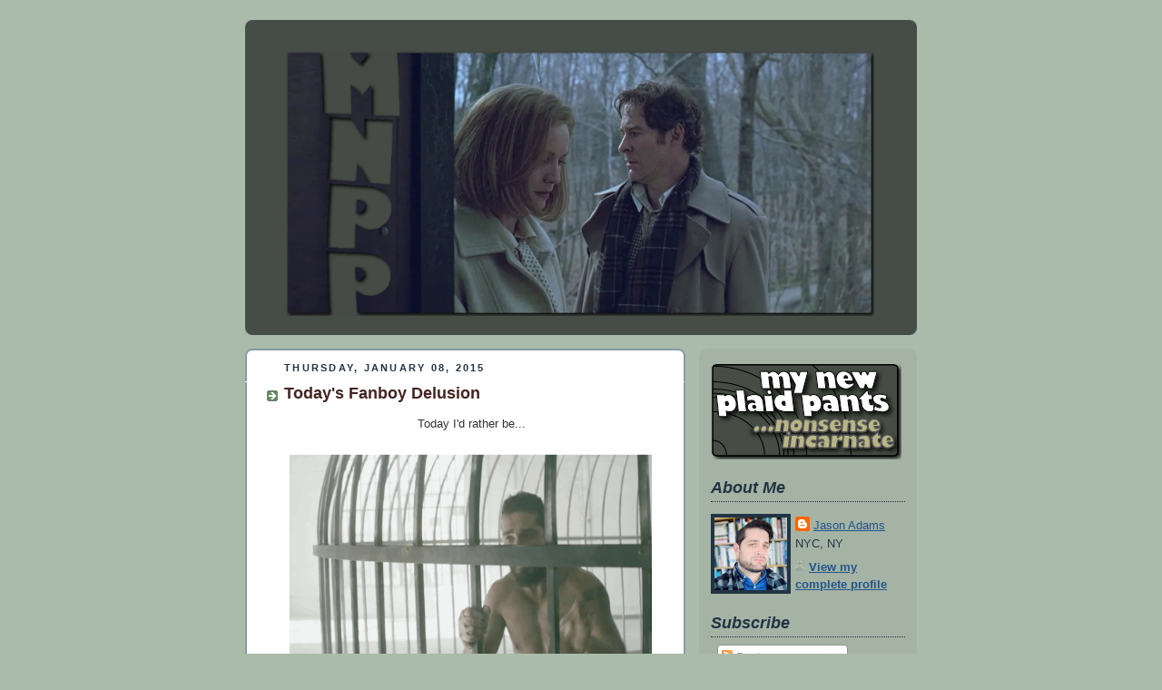

--- FILE ---
content_type: text/html; charset=UTF-8
request_url: http://www.mynewplaidpants.com/2015/01/todays-fanboy-delusion_8.html?showComment=1420772764124
body_size: 38634
content:
<!DOCTYPE html>
<html dir='ltr'>
<head>
<link href='https://www.blogger.com/static/v1/widgets/2944754296-widget_css_bundle.css' rel='stylesheet' type='text/css'/>
<meta content='text/html; charset=UTF-8' http-equiv='Content-Type'/>
<meta content='blogger' name='generator'/>
<link href='http://www.mynewplaidpants.com/favicon.ico' rel='icon' type='image/x-icon'/>
<link href='http://www.mynewplaidpants.com/2015/01/todays-fanboy-delusion_8.html' rel='canonical'/>
<link rel="alternate" type="application/atom+xml" title="my new plaid pants - Atom" href="http://www.mynewplaidpants.com/feeds/posts/default" />
<link rel="alternate" type="application/rss+xml" title="my new plaid pants - RSS" href="http://www.mynewplaidpants.com/feeds/posts/default?alt=rss" />
<link rel="service.post" type="application/atom+xml" title="my new plaid pants - Atom" href="https://www.blogger.com/feeds/13372093/posts/default" />

<link rel="alternate" type="application/atom+xml" title="my new plaid pants - Atom" href="http://www.mynewplaidpants.com/feeds/6516195415599280135/comments/default" />
<!--Can't find substitution for tag [blog.ieCssRetrofitLinks]-->
<link href='https://blogger.googleusercontent.com/img/b/R29vZ2xl/AVvXsEgkiBgUwKOlInfQEsjZSXTApHPro8WPOjHiHjM5gJt8ydVJ2mb1qTwLes43nht8zaTqNxqSSpzPh4tmOfRimag-LGvWS1lVATh-70NCM_NkMfQldoWOvvUsfOMeRzFDDtLghxsJ9w/s1600/shia+underwear+10.gif' rel='image_src'/>
<meta content='http://www.mynewplaidpants.com/2015/01/todays-fanboy-delusion_8.html' property='og:url'/>
<meta content='Today&#39;s Fanboy Delusion' property='og:title'/>
<meta content='Movies, nonsense, horror, nonsense, fellas, nonsense.' property='og:description'/>
<meta content='https://blogger.googleusercontent.com/img/b/R29vZ2xl/AVvXsEgkiBgUwKOlInfQEsjZSXTApHPro8WPOjHiHjM5gJt8ydVJ2mb1qTwLes43nht8zaTqNxqSSpzPh4tmOfRimag-LGvWS1lVATh-70NCM_NkMfQldoWOvvUsfOMeRzFDDtLghxsJ9w/w1200-h630-p-k-no-nu/shia+underwear+10.gif' property='og:image'/>
<title>my new plaid pants: Today's Fanboy Delusion</title>
<style id='page-skin-1' type='text/css'><!--
/*
-----------------------------------------------
Blogger Template Style
Name:     Rounders
Date:     27 Feb 2004
Updated by: Blogger Team
----------------------------------------------- */
/* Variable definitions
====================
<Variable name="mainBgColor" description="Main Background Color"
type="color" default="#fff">
<Variable name="mainTextColor" description="Text Color" type="color"
default="#333">
<Variable name="postTitleColor" description="Post Title Color" type="color"
default="#333">
<Variable name="dateHeaderColor" description="Date Header Color"
type="color" default="#357">
<Variable name="borderColor" description="Post Border Color" type="color"
default="#bbb">
<Variable name="mainLinkColor" description="Link Color" type="color"
default="#258">
<Variable name="mainVisitedLinkColor" description="Visited Link Color"
type="color" default="#666">
<Variable name="titleBgColor" description="Page Header Background Color"
type="color" default="#456">
<Variable name="titleTextColor" description="Blog Title Color"
type="color" default="#fff">
<Variable name="topSidebarHeaderColor"
description="Top Sidebar Title Color"
type="color" default="#234">
<Variable name="topSidebarBgColor"
description="Top Sidebar Background Color"
type="color" default="#cdc">
<Variable name="topSidebarTextColor" description="Top Sidebar Text Color"
type="color" default="#345">
<Variable name="topSidebarLinkColor" description="Top Sidebar Link Color"
type="color" default="#258">
<Variable name="topSidebarVisitedLinkColor"
description="Top Sidebar Visited Link Color"
type="color" default="#258">
<Variable name="bodyFont" description="Text Font" type="font"
default="normal normal 100% 'Trebuchet MS',Verdana,Arial,Sans-serif">
<Variable name="pageTitleFont" description="Blog Title Font" type="font"
default="normal bold 200% 'Trebuchet MS',Verdana,Arial,Sans-serif">
<Variable name="descriptionFont" description="Blog Description Font" type="font"
default="normal normal 100% 'Trebuchet MS',Verdana,Arial,Sans-serif">
<Variable name="headerFont" description="Sidebar Title Font" type="font"
default="normal bold 100% 'Trebuchet MS',Verdana,Arial,Sans-serif">
<Variable name="postTitleFont" description="Post Title Font" type="font"
default="normal bold 135% 'Trebuchet MS',Verdana,Arial,Sans-serif">
<Variable name="startSide" description="Start side in blog language"
type="automatic" default="left">
<Variable name="endSide" description="End side in blog language"
type="automatic" default="right">
*/
body, .body-fauxcolumn-outer {
background:#aba;
margin:0;
text-align:center;
line-height: 1.5em;
font:x-small Trebuchet MS, Verdana, Arial, Sans-serif;
color:#2f332f;
font-size/* */:/**/small;
font-size: /**/small;
}
/* Page Structure
----------------------------------------------- */
/* The images which help create rounded corners depend on the
following widths and measurements. If you want to change
these measurements, the images will also need to change.
*/
#outer-wrapper {
width:740px;
margin:0 auto;
text-align:left;
font: normal normal 105% Trebuchet, Trebuchet MS, Arial, sans-serif;
}
#main-wrap1 {
width:485px;
float:left;
background:#ffffff url("http://www1.blogblog.com/rounders/corners_main_bot.gif") no-repeat left bottom;
margin:15px 0 0;
padding:0 0 10px;
color:#2f332f;
font-size:97%;
line-height:1.5em;
word-wrap: break-word; /* fix for long text breaking sidebar float in IE */
overflow: hidden;     /* fix for long non-text content breaking IE sidebar float */
}
#main-wrap2 {
float:left;
width:100%;
background:url("http://www1.blogblog.com/rounders/corners_main_top.gif") no-repeat left top;
padding:10px 0 0;
}
#main {
background:url("http://www.blogblog.com/rounders/rails_main.gif") repeat-y left;
padding:0;
width:485px;
}
#sidebar-wrap {
width:240px;
float:right;
margin:15px 0 0;
font-size:97%;
line-height:1.5em;
word-wrap: break-word; /* fix for long text breaking sidebar float in IE */
overflow: hidden;     /* fix for long non-text content breaking IE sidebar float */
}
.main .widget {
margin-top: 4px;
width: 468px;
padding: 0 13px;
}
.main .Blog {
margin: 0;
padding: 0;
width: 484px;
}
/* Links
----------------------------------------------- */
a:link {
color: #442422;
}
a:visited {
color: #223344;
}
a:hover {
color: #223344;
}
a img {
border-width:0;
}
/* Blog Header
----------------------------------------------- */
#header-wrapper {
background:#464c46 url("http://www2.blogblog.com/rounders/corners_cap_top.gif") no-repeat left top;
margin-top:22px;
margin-right:0;
margin-bottom:0;
margin-left:0;
padding-top:8px;
padding-right:0;
padding-bottom:0;
padding-left:0;
color:#464c46;
}
#header {
background:url("http://www.blogblog.com/rounders/corners_cap_bot.gif") no-repeat left bottom;
padding:0 15px 8px;
}
#header h1 {
margin:0;
padding:10px 30px 5px;
line-height:1.2em;
font: normal normal 9% Times, serif;
}
#header a,
#header a:visited {
text-decoration:none;
color: #464c46;
}
#header .description {
margin:0;
padding:5px 30px 10px;
line-height:1.5em;
font: normal normal 100% 'Trebuchet MS',Verdana,Arial,Sans-serif;
}
/* Posts
----------------------------------------------- */
h2.date-header {
margin-top:0;
margin-right:28px;
margin-bottom:0;
margin-left:43px;
font-size:85%;
line-height:2em;
text-transform:uppercase;
letter-spacing:.2em;
color:#223344;
}
.post {
margin:.3em 0 25px;
padding:0 13px;
border:1px dotted #ffffff;
border-width:1px 0;
}
.post h3 {
margin:0;
line-height:1.5em;
background:url("http://www2.blogblog.com/rounders/icon_arrow.gif") no-repeat 10px .5em;
display:block;
border:1px dotted #ffffff;
border-width:0 1px 1px;
padding-top:2px;
padding-right:14px;
padding-bottom:2px;
padding-left:29px;
color: #442422;
font: normal bold 134% Trebuchet, Trebuchet MS, Arial, sans-serif;
}
.post h3 a, .post h3 a:visited {
text-decoration:none;
color: #442422;
}
a.title-link:hover {
background-color: #ffffff;
color: #2f332f;
}
.post-body {
border:1px dotted #ffffff;
border-width:0 1px 1px;
border-bottom-color:#ffffff;
padding-top:10px;
padding-right:14px;
padding-bottom:1px;
padding-left:29px;
}
html>body .post-body {
border-bottom-width:0;
}
.post-body {
margin:0 0 .75em;
}
.post-body blockquote {
line-height:1.3em;
}
.post-footer {
background: #ded;
margin:0;
padding-top:2px;
padding-right:14px;
padding-bottom:2px;
padding-left:29px;
border:1px dotted #ffffff;
border-width:1px;
font-size:100%;
line-height:1.5em;
color: #666;
}
/*
The first line of the post footer might only have floated text, so we need to give it a height.
The height comes from the post-footer line-height
*/
.post-footer-line-1 {
min-height:1.5em;
_height:1.5em;
}
.post-footer p {
margin: 0;
}
html>body .post-footer {
border-bottom-color:transparent;
}
.uncustomized-post-template .post-footer {
text-align: right;
}
.uncustomized-post-template .post-author,
.uncustomized-post-template .post-timestamp {
display: block;
float: left;
text-align:left;
margin-right: 4px;
}
.post-footer a {
color: #258;
}
.post-footer a:hover {
color: #666;
}
a.comment-link {
/* IE5.0/Win doesn't apply padding to inline elements,
so we hide these two declarations from it */
background/* */:/**/url("http://www.blogblog.com/rounders/icon_comment_left.gif") no-repeat left 45%;
padding-left:14px;
}
html>body a.comment-link {
/* Respecified, for IE5/Mac's benefit */
background:url("http://www.blogblog.com/rounders/icon_comment_left.gif") no-repeat left 45%;
padding-left:14px;
}
.post img, table.tr-caption-container {
margin-top:0;
margin-right:0;
margin-bottom:5px;
margin-left:0;
padding:4px;
border:1px solid #ffffff;
}
.tr-caption-container img {
border: none;
margin: 0;
padding: 0;
}
blockquote {
margin:.75em 0;
border:1px dotted #ffffff;
border-width:1px 0;
padding:5px 15px;
color: #223344;
}
.post blockquote p {
margin:.5em 0;
}
#blog-pager-newer-link {
float: left;
margin-left: 13px;
}
#blog-pager-older-link {
float: right;
margin-right: 13px;
}
#blog-pager {
text-align: center;
}
.feed-links {
clear: both;
line-height: 2.5em;
margin-left: 13px;
}
/* Comments
----------------------------------------------- */
#comments {
margin:-25px 13px 0;
border:1px dotted #ffffff;
border-width:0 1px 1px;
padding-top:20px;
padding-right:0;
padding-bottom:15px;
padding-left:0;
}
#comments h4 {
margin:0 0 10px;
padding-top:0;
padding-right:14px;
padding-bottom:2px;
padding-left:29px;
border-bottom:1px dotted #ffffff;
font-size:120%;
line-height:1.4em;
color:#442422;
}
#comments-block {
margin-top:0;
margin-right:15px;
margin-bottom:0;
margin-left:9px;
}
.comment-author {
background:url("http://www.blogblog.com/rounders/icon_comment_left.gif") no-repeat 2px .3em;
margin:.5em 0;
padding-top:0;
padding-right:0;
padding-bottom:0;
padding-left:20px;
font-weight:bold;
}
.comment-body {
margin:0 0 1.25em;
padding-top:0;
padding-right:0;
padding-bottom:0;
padding-left:20px;
}
.comment-body p {
margin:0 0 .5em;
}
.comment-footer {
margin:0 0 .5em;
padding-top:0;
padding-right:0;
padding-bottom:.75em;
padding-left:20px;
}
.comment-footer a:link {
color: #333;
}
.deleted-comment {
font-style:italic;
color:gray;
}
.comment-form {
padding-left:20px;
padding-right:5px;
}
#comments .comment-form h4 {
padding-left:0px;
}
/* Profile
----------------------------------------------- */
.profile-img {
float: left;
margin-top: 5px;
margin-right: 5px;
margin-bottom: 5px;
margin-left: 0;
border: 4px solid #223344;
}
.profile-datablock {
margin-top:0;
margin-right:15px;
margin-bottom:.5em;
margin-left:0;
padding-top:8px;
}
.profile-link {
background:url("http://www.blogblog.com/rounders/icon_profile_left.gif") no-repeat left .1em;
padding-left:15px;
font-weight:bold;
}
.profile-textblock {
clear: both;
margin: 0;
}
.sidebar .clear, .main .widget .clear {
clear: both;
}
#sidebartop-wrap {
background:#a5b3a5 url("http://www.blogblog.com/rounders/corners_prof_bot.gif") no-repeat left bottom;
margin:0px 0px 15px;
padding:0px 0px 10px;
color:#223344;
}
#sidebartop-wrap2 {
background:url("http://www2.blogblog.com/rounders/corners_prof_top.gif") no-repeat left top;
padding: 10px 0 0;
margin:0;
border-width:0;
}
#sidebartop h2 {
line-height:1.5em;
color:#223344;
border-bottom: 1px dotted #223344;
margin-bottom: 0.5em;
font: italic bold 133% Arial, sans-serif;
}
#sidebartop a {
color: #225588;
}
#sidebartop a:hover {
color: #225588;
}
#sidebartop a:visited {
color: #225588;
}
/* Sidebar Boxes
----------------------------------------------- */
.sidebar .widget {
margin:.5em 13px 1.25em;
padding:0 0px;
}
.widget-content {
margin-top: 0.5em;
}
#sidebarbottom-wrap1 {
background:#ffffff url("http://www.blogblog.com/rounders/corners_side_top.gif") no-repeat left top;
margin:0 0 15px;
padding:10px 0 0;
color: #2f332f;
}
#sidebarbottom-wrap2 {
background:url("http://www1.blogblog.com/rounders/corners_side_bot.gif") no-repeat left bottom;
padding:0 0 8px;
}
.sidebar h2 {
margin:0;
padding:0 0 .2em;
line-height:1.5em;
font:italic bold 133% Arial, sans-serif;
}
.sidebar ul {
list-style:none;
margin:0 0 1.25em;
padding:0;
}
.sidebar ul li {
background:url("http://www2.blogblog.com/rounders/icon_arrow_sm.gif") no-repeat 2px .25em;
margin:0;
padding-top:0;
padding-right:0;
padding-bottom:3px;
padding-left:16px;
margin-bottom:3px;
border-bottom:1px dotted #ffffff;
line-height:1.4em;
}
.sidebar p {
margin:0 0 .6em;
}
#sidebar h2 {
color: #442422;
border-bottom: 1px dotted #442422;
}
/* Footer
----------------------------------------------- */
#footer-wrap1 {
clear:both;
margin:0 0 10px;
padding:15px 0 0;
}
#footer-wrap2 {
background:#464c46 url("http://www2.blogblog.com/rounders/corners_cap_top.gif") no-repeat left top;
color:#464c46;
}
#footer {
background:url("http://www.blogblog.com/rounders/corners_cap_bot.gif") no-repeat left bottom;
padding:8px 15px;
}
#footer hr {display:none;}
#footer p {margin:0;}
#footer a {color:#464c46;}
#footer .widget-content {
margin:0;
}
/** Page structure tweaks for layout editor wireframe */
body#layout #main-wrap1,
body#layout #sidebar-wrap,
body#layout #header-wrapper {
margin-top: 0;
}
body#layout #header, body#layout #header-wrapper,
body#layout #outer-wrapper {
margin-left:0,
margin-right: 0;
padding: 0;
}
body#layout #outer-wrapper {
width: 730px;
}
body#layout #footer-wrap1 {
padding-top: 0;
}

--></style>
<script type='text/javascript'>
        (function(i,s,o,g,r,a,m){i['GoogleAnalyticsObject']=r;i[r]=i[r]||function(){
        (i[r].q=i[r].q||[]).push(arguments)},i[r].l=1*new Date();a=s.createElement(o),
        m=s.getElementsByTagName(o)[0];a.async=1;a.src=g;m.parentNode.insertBefore(a,m)
        })(window,document,'script','https://www.google-analytics.com/analytics.js','ga');
        ga('create', 'UA-153651877-1', 'auto', 'blogger');
        ga('blogger.send', 'pageview');
      </script>
<link href='https://www.blogger.com/dyn-css/authorization.css?targetBlogID=13372093&amp;zx=1b06c6c2-6998-4d9f-a228-9224489ee6ec' media='none' onload='if(media!=&#39;all&#39;)media=&#39;all&#39;' rel='stylesheet'/><noscript><link href='https://www.blogger.com/dyn-css/authorization.css?targetBlogID=13372093&amp;zx=1b06c6c2-6998-4d9f-a228-9224489ee6ec' rel='stylesheet'/></noscript>
<meta name='google-adsense-platform-account' content='ca-host-pub-1556223355139109'/>
<meta name='google-adsense-platform-domain' content='blogspot.com'/>

<!-- data-ad-client=ca-pub-6446578329805406 -->

</head>
<body>
<div class='navbar no-items section' id='navbar'>
</div>
<div id='outer-wrapper'>
<div id='header-wrapper'>
<div class='header section' id='header'><div class='widget Header' data-version='1' id='Header1'>
<div id='header-inner'>
<div class='titlewrapper'>
<h1 class='title'>
<a href='http://www.mynewplaidpants.com/'>
my new plaid pants
</a>
</h1>
</div>
<div class='descriptionwrapper'>
<p class='description'><span><a href="http://mynewplaidpants.com/">
<img border="0" height="292" src="https://hosting.photobucket.com/82d073f2-17da-486c-9fc3-a46e6a6fe9d8/23c608b9-4108-45b7-8e29-26b83eff2900.png"></a></span></p>
</div>
</div>
</div></div>
</div>
<div id='crosscol-wrapper' style='text-align:center'>
<div class='crosscol no-items section' id='crosscol'></div>
</div>
<div id='main-wrap1'><div id='main-wrap2'>
<div class='main section' id='main'><div class='widget Blog' data-version='1' id='Blog1'>
<div class='blog-posts hfeed'>

          <div class="date-outer">
        
<h2 class='date-header'><span>Thursday, January 08, 2015</span></h2>

          <div class="date-posts">
        
<div class='post-outer'>
<div class='post hentry uncustomized-post-template' itemprop='blogPost' itemscope='itemscope' itemtype='http://schema.org/BlogPosting'>
<meta content='https://blogger.googleusercontent.com/img/b/R29vZ2xl/AVvXsEgkiBgUwKOlInfQEsjZSXTApHPro8WPOjHiHjM5gJt8ydVJ2mb1qTwLes43nht8zaTqNxqSSpzPh4tmOfRimag-LGvWS1lVATh-70NCM_NkMfQldoWOvvUsfOMeRzFDDtLghxsJ9w/s1600/shia+underwear+10.gif' itemprop='image_url'/>
<meta content='13372093' itemprop='blogId'/>
<meta content='6516195415599280135' itemprop='postId'/>
<a name='6516195415599280135'></a>
<h3 class='post-title entry-title' itemprop='name'>
Today's Fanboy Delusion
</h3>
<div class='post-header'>
<div class='post-header-line-1'></div>
</div>
<div class='post-body entry-content' id='post-body-6516195415599280135' itemprop='description articleBody'>
<div style="text-align: center;">
Today I'd rather be...</div>
<div style="text-align: center;">
<br /></div>
<div class="separator" style="clear: both; text-align: center;">
<a href="https://blogger.googleusercontent.com/img/b/R29vZ2xl/AVvXsEgkiBgUwKOlInfQEsjZSXTApHPro8WPOjHiHjM5gJt8ydVJ2mb1qTwLes43nht8zaTqNxqSSpzPh4tmOfRimag-LGvWS1lVATh-70NCM_NkMfQldoWOvvUsfOMeRzFDDtLghxsJ9w/s1600/shia+underwear+10.gif" imageanchor="1" style="clear: left; float: left; margin-bottom: 1em; margin-right: 1em;"><img border="0" height="236" src="https://blogger.googleusercontent.com/img/b/R29vZ2xl/AVvXsEgkiBgUwKOlInfQEsjZSXTApHPro8WPOjHiHjM5gJt8ydVJ2mb1qTwLes43nht8zaTqNxqSSpzPh4tmOfRimag-LGvWS1lVATh-70NCM_NkMfQldoWOvvUsfOMeRzFDDtLghxsJ9w/s1600/shia+underwear+10.gif" width="400" /></a></div>
<div style="text-align: center;">
... fighting caged heat with Shia.</div>
<br />
<div class="separator" style="clear: both; text-align: center;">
<a href="https://blogger.googleusercontent.com/img/b/R29vZ2xl/AVvXsEgvZ-XuOvJRefpj8mwsEDa8rnjpxbph75CR4Ma8Vmko9Kea242hU4u_66_rwwKeXWt1FfH1hoHjgDM3nzjMjm7cGOWumiRDpBIDLN3BOau2LoNBU7k1LWTn3fYctj7QaqYryDXf0g/s1600/shia+underwear+3.gif" imageanchor="1" style="clear: left; float: left; margin-bottom: 1em; margin-right: 1em;"><img border="0" height="340" src="https://blogger.googleusercontent.com/img/b/R29vZ2xl/AVvXsEgvZ-XuOvJRefpj8mwsEDa8rnjpxbph75CR4Ma8Vmko9Kea242hU4u_66_rwwKeXWt1FfH1hoHjgDM3nzjMjm7cGOWumiRDpBIDLN3BOau2LoNBU7k1LWTn3fYctj7QaqYryDXf0g/s1600/shia+underwear+3.gif" width="400" /></a></div>
<div style="text-align: justify;">
I can't remember who it was that told me about his attraction-repulsion with the archetype of the "Crazy Girl" - you know, the "Glenn Close in <i>Fatal Attraction"</i>s of the world; the wild fucks who'll boil your bunny rabbit, and the appeal that can queerly have. I suppose straight women have the same thing - it's why all the bad boys beating down their doors in Lifetime movies are played by mega-hunks. Anyway I'm usually drama-free (I have enough craziness of my own, thank you very much) but I have to say - I get it finally! I have my own version!</div>
<div style="text-align: justify;">
<br /></div>
<div class="separator" style="clear: both; text-align: center;">
<a href="https://blogger.googleusercontent.com/img/b/R29vZ2xl/AVvXsEgQbfRr033g6fihm4CqbgpbAk-uN17YlGO3O7eMYY60fRw92sIP4qWpO4NbddQNIPeoJRU2jMPzk6GrydugDR7okiLOzw7WSNd99c2443bHcmLBgQ-AA6Z16zcHIY3INBXTVUQxWg/s1600/shia+underwear+12.gif" imageanchor="1" style="clear: left; float: left; margin-bottom: 1em; margin-right: 1em;"><img border="0" height="212" src="https://blogger.googleusercontent.com/img/b/R29vZ2xl/AVvXsEgQbfRr033g6fihm4CqbgpbAk-uN17YlGO3O7eMYY60fRw92sIP4qWpO4NbddQNIPeoJRU2jMPzk6GrydugDR7okiLOzw7WSNd99c2443bHcmLBgQ-AA6Z16zcHIY3INBXTVUQxWg/s1600/shia+underwear+12.gif" width="400" /></a></div>
<div style="text-align: justify;">
Because it wasn't until Shia LaBeouf went straight-up feral that I saw some appeal, and the hairier and smellier and weirder that he gets, the stronger my attraction's becoming. These gifs are from the new Sia video; you can get on your knees and <a href="http://mynewplaidpants.blogspot.com/2015/01/todays-fanboy-delusion_8.html#more" target="_blank"><b>hit the jump</b></a> for the video plus more gifs...</div>
<div style="text-align: justify;">
<br /></div>
<div class="separator" style="clear: both; text-align: center;">
<a href="https://blogger.googleusercontent.com/img/b/R29vZ2xl/AVvXsEilFDP8XLTSahdXAGeQ0TlF9f2zLGCWLgsrn7LQjihCqCM4Ajlr2yQFadjzb1LGwpARrnR-gEK7Dsxa5kJGcj9bHVF5d5jG1g-ivxqw9bV0nSLVaqTR865qUP5VHPsIxmmC3fGV9Q/s1600/shia+underwear+5.gif" imageanchor="1" style="clear: left; float: left; margin-bottom: 1em; margin-right: 1em;"><img border="0" height="276" src="https://blogger.googleusercontent.com/img/b/R29vZ2xl/AVvXsEilFDP8XLTSahdXAGeQ0TlF9f2zLGCWLgsrn7LQjihCqCM4Ajlr2yQFadjzb1LGwpARrnR-gEK7Dsxa5kJGcj9bHVF5d5jG1g-ivxqw9bV0nSLVaqTR865qUP5VHPsIxmmC3fGV9Q/s1600/shia+underwear+5.gif" width="400" /></a></div>
<div style="text-align: justify;">
</div>
<a name="more"></a><br />
<div class="separator" style="clear: both; text-align: center;">
<a href="https://blogger.googleusercontent.com/img/b/R29vZ2xl/AVvXsEha_ofP8lKtAZ1-FSdoSI7BDc9lnQviqoeaJdEzP-LDBZlfEmfYO5_qvh6O862ujINSqjCADJdjauLQ4bQornxJhtrFkqUfivUHbiavmINjrPnwYlR7VCVwggwR2lYi1ICyPwSy5w/s1600/shia+underwear+1.gif" imageanchor="1" style="clear: left; float: left; margin-bottom: 1em; margin-right: 1em;"><img border="0" height="444" src="https://blogger.googleusercontent.com/img/b/R29vZ2xl/AVvXsEha_ofP8lKtAZ1-FSdoSI7BDc9lnQviqoeaJdEzP-LDBZlfEmfYO5_qvh6O862ujINSqjCADJdjauLQ4bQornxJhtrFkqUfivUHbiavmINjrPnwYlR7VCVwggwR2lYi1ICyPwSy5w/s1600/shia+underwear+1.gif" width="400" /></a></div>
<div class="separator" style="clear: both; text-align: center;">
<a href="https://blogger.googleusercontent.com/img/b/R29vZ2xl/AVvXsEi6PtErG3Z7aZFNdcE0e7JX7VR7QAgPGOxth6pT4qsvgaa789AXPQXjKvxHa6-T-T3XuvzPPQELSQJ297OuRCefGbKqJtnzk59G1RmXOa9p5JdFDR7Ms2gG5JNIC6t5E9brp5tQEA/s1600/shia+2.png" imageanchor="1" style="clear: left; float: left; margin-bottom: 1em; margin-right: 1em;"><img border="0" height="345" src="https://blogger.googleusercontent.com/img/b/R29vZ2xl/AVvXsEi6PtErG3Z7aZFNdcE0e7JX7VR7QAgPGOxth6pT4qsvgaa789AXPQXjKvxHa6-T-T3XuvzPPQELSQJ297OuRCefGbKqJtnzk59G1RmXOa9p5JdFDR7Ms2gG5JNIC6t5E9brp5tQEA/s1600/shia+2.png" width="400" /></a></div>
<br />
<div class="separator" style="clear: both; text-align: center;">
<a href="https://blogger.googleusercontent.com/img/b/R29vZ2xl/AVvXsEgmdCEyruejN7XxJlWycXLigS5UKqGlBCmFrCvSaWidu6WzhYrBTnTG8tmmSolGucXqiOsGwcDX3NvZPy47Dzl_1NbWdtbnbCYoOWBN9m1uAPkmI_Y0TBCmJiw8FbjO5Vz-z6OIjA/s1600/shia+underwear+2.gif" imageanchor="1" style="clear: left; float: left; margin-bottom: 1em; margin-right: 1em;"><img border="0" height="420" src="https://blogger.googleusercontent.com/img/b/R29vZ2xl/AVvXsEgmdCEyruejN7XxJlWycXLigS5UKqGlBCmFrCvSaWidu6WzhYrBTnTG8tmmSolGucXqiOsGwcDX3NvZPy47Dzl_1NbWdtbnbCYoOWBN9m1uAPkmI_Y0TBCmJiw8FbjO5Vz-z6OIjA/s1600/shia+underwear+2.gif" width="400" /></a></div>
<div class="separator" style="clear: both; text-align: center;">
<a href="https://blogger.googleusercontent.com/img/b/R29vZ2xl/AVvXsEg8NoMGbOKt35YrspdqvSQjdZ45FsvXw5se-ts-_lbsXbUCuOtq2b8D2Wq6vIxXgrGUdziOH95bBMbg_cgOctyEyjnZRwZjO7Spglqdtq8zPXyyWM-jDMqkuMLrxzl6LwSXL7kUpw/s1600/shia+bulge.png" imageanchor="1" style="clear: left; float: left; margin-bottom: 1em; margin-right: 1em;"><img border="0" height="325" src="https://blogger.googleusercontent.com/img/b/R29vZ2xl/AVvXsEg8NoMGbOKt35YrspdqvSQjdZ45FsvXw5se-ts-_lbsXbUCuOtq2b8D2Wq6vIxXgrGUdziOH95bBMbg_cgOctyEyjnZRwZjO7Spglqdtq8zPXyyWM-jDMqkuMLrxzl6LwSXL7kUpw/s1600/shia+bulge.png" width="400" /></a></div>
<br />
<div class="separator" style="clear: both; text-align: center;">
<a href="https://blogger.googleusercontent.com/img/b/R29vZ2xl/AVvXsEibLvo9-O1NKBkz7Uzbe5X64Gk62_NaU29IiMRZuWyC33p_iwEWVCp8Vfa07uuIwRwQrZ5lXTiO_TcW_GQynxiclU2TcrvxdTaGHzC-2ks3Dg-fBBgf4bAqcRv6BMJx3U4ME61_tA/s1600/shia+underwear+4.gif" imageanchor="1" style="clear: left; float: left; margin-bottom: 1em; margin-right: 1em;"><img border="0" height="362" src="https://blogger.googleusercontent.com/img/b/R29vZ2xl/AVvXsEibLvo9-O1NKBkz7Uzbe5X64Gk62_NaU29IiMRZuWyC33p_iwEWVCp8Vfa07uuIwRwQrZ5lXTiO_TcW_GQynxiclU2TcrvxdTaGHzC-2ks3Dg-fBBgf4bAqcRv6BMJx3U4ME61_tA/s1600/shia+underwear+4.gif" width="400" /></a></div>
<div class="separator" style="clear: both; text-align: center;">
<a href="https://blogger.googleusercontent.com/img/b/R29vZ2xl/AVvXsEhyTB4o585QssIiZ9IM6MamH-EsqiOAa3swi8FBxdhaoTm-ShiWcO5U_jy811DImMAn4A0XNyut0f79yz4mdUO_3pCvN8vVo5hGEfJXNPJQ8zXBS8zwYRPJ6ZgJomuQzwiQfkAyrw/s1600/shia.png" imageanchor="1" style="clear: left; float: left; margin-bottom: 1em; margin-right: 1em;"><img border="0" height="455" src="https://blogger.googleusercontent.com/img/b/R29vZ2xl/AVvXsEhyTB4o585QssIiZ9IM6MamH-EsqiOAa3swi8FBxdhaoTm-ShiWcO5U_jy811DImMAn4A0XNyut0f79yz4mdUO_3pCvN8vVo5hGEfJXNPJQ8zXBS8zwYRPJ6ZgJomuQzwiQfkAyrw/s1600/shia.png" width="400" /></a></div>
<br />
<div class="separator" style="clear: both; text-align: center;">
<a href="https://blogger.googleusercontent.com/img/b/R29vZ2xl/AVvXsEhdEyX1qCO3jI82r_ekJcfKSI8GFxAFyxkNxe6ZYiYcj4cEhkOawj6tSSuri_cSmTyFqk2uHcH7DhWG895rIo_UqCmntAeI7zPFM2ityGpMlJtSWPX3QXJ9NJ8JcK-oPkX-VUcOqQ/s1600/shia+underwear+6.gif" imageanchor="1" style="clear: left; float: left; margin-bottom: 1em; margin-right: 1em;"><img border="0" height="390" src="https://blogger.googleusercontent.com/img/b/R29vZ2xl/AVvXsEhdEyX1qCO3jI82r_ekJcfKSI8GFxAFyxkNxe6ZYiYcj4cEhkOawj6tSSuri_cSmTyFqk2uHcH7DhWG895rIo_UqCmntAeI7zPFM2ityGpMlJtSWPX3QXJ9NJ8JcK-oPkX-VUcOqQ/s1600/shia+underwear+6.gif" width="400" /></a></div>
<div class="separator" style="clear: both; text-align: center;">
<a href="https://blogger.googleusercontent.com/img/b/R29vZ2xl/AVvXsEiE9vhEyOo-4VRE9IMUUL3Ot7hQqwk6q2-zg9bWP59VNBMH2GGI8Phcaj0O0tmm0393qW3BIYIjUh1EcWKzfXkwPr7AfDqzJEGSwO4Qv1Y5HXptUsbnDlacGLQ5FufhyphenhyphenPyCugB_Uw/s1600/shia+10.png" imageanchor="1" style="clear: left; float: left; margin-bottom: 1em; margin-right: 1em;"><img border="0" height="280" src="https://blogger.googleusercontent.com/img/b/R29vZ2xl/AVvXsEiE9vhEyOo-4VRE9IMUUL3Ot7hQqwk6q2-zg9bWP59VNBMH2GGI8Phcaj0O0tmm0393qW3BIYIjUh1EcWKzfXkwPr7AfDqzJEGSwO4Qv1Y5HXptUsbnDlacGLQ5FufhyphenhyphenPyCugB_Uw/s1600/shia+10.png" width="400" /></a></div>
<br />
<div class="separator" style="clear: both; text-align: center;">
<a href="https://blogger.googleusercontent.com/img/b/R29vZ2xl/AVvXsEimOBEwcLZ1n1WCIwTYihmnntPX8YSsgAbSLvcdr6HALLTWvHBm2s7lYfklsIiVVPpLILG2F-_u1tlXa4qwiqDaETTRStmv_Bu8Xh_2DbC-NLyh-Qipje2fRdPnx7gf6Eyxq0HRYg/s1600/shia+underwear+7.gif" imageanchor="1" style="clear: left; float: left; margin-bottom: 1em; margin-right: 1em;"><img border="0" height="377" src="https://blogger.googleusercontent.com/img/b/R29vZ2xl/AVvXsEimOBEwcLZ1n1WCIwTYihmnntPX8YSsgAbSLvcdr6HALLTWvHBm2s7lYfklsIiVVPpLILG2F-_u1tlXa4qwiqDaETTRStmv_Bu8Xh_2DbC-NLyh-Qipje2fRdPnx7gf6Eyxq0HRYg/s1600/shia+underwear+7.gif" width="400" /></a></div>
<br />
<div class="separator" style="clear: both; text-align: center;">
<a href="https://blogger.googleusercontent.com/img/b/R29vZ2xl/AVvXsEgXYqzUTtlEKMPls_vXJVDTKy4fJmUUWp2_TKgpUEu4DpkY3o5lGpT6VmMOTUNYstWjqR1b6wj6ssRr1WyZW_IppBQPkGmsNSuRAZ7ihFvT8xentG9lbnKWRYh_xghxPfjJJiLbEw/s1600/shia+underwear+8.gif" imageanchor="1" style="clear: left; float: left; margin-bottom: 1em; margin-right: 1em;"><img border="0" height="410" src="https://blogger.googleusercontent.com/img/b/R29vZ2xl/AVvXsEgXYqzUTtlEKMPls_vXJVDTKy4fJmUUWp2_TKgpUEu4DpkY3o5lGpT6VmMOTUNYstWjqR1b6wj6ssRr1WyZW_IppBQPkGmsNSuRAZ7ihFvT8xentG9lbnKWRYh_xghxPfjJJiLbEw/s1600/shia+underwear+8.gif" width="400" /></a></div>
<div style="text-align: justify;">
<div class="separator" style="clear: both; text-align: center;">
<a href="https://blogger.googleusercontent.com/img/b/R29vZ2xl/AVvXsEiblMCitsEdMC1_I6QMUAP9oZCSrw6hLnaCwVP4HE0Qq_g0OpctpKhw_UmnUUrgdmbzNUSdanfO9o_hjUdP8xh5S2ESEZ4SJ-UdMixsIQtCrMVqkj-H7XbmRWdFa4KFax9dS_MDDw/s1600/shia+11.png" imageanchor="1" style="clear: left; float: left; margin-bottom: 1em; margin-right: 1em;"><img border="0" height="195" src="https://blogger.googleusercontent.com/img/b/R29vZ2xl/AVvXsEiblMCitsEdMC1_I6QMUAP9oZCSrw6hLnaCwVP4HE0Qq_g0OpctpKhw_UmnUUrgdmbzNUSdanfO9o_hjUdP8xh5S2ESEZ4SJ-UdMixsIQtCrMVqkj-H7XbmRWdFa4KFax9dS_MDDw/s1600/shia+11.png" width="400" /></a></div>
<span style="color: white;">.</span><br />
<iframe allowfullscreen="" frameborder="0" height="315" src="//www.youtube.com/embed/KWZGAExj-es" width="410"></iframe>
<span style="color: white;">.</span></div>
<div style='clear: both;'></div>
</div>
<div class='post-footer'>
<div class='post-footer-line post-footer-line-1'>
<span class='post-author vcard'>
<b>Who?</b>
<span class='fn' itemprop='author' itemscope='itemscope' itemtype='http://schema.org/Person'>
<meta content='https://www.blogger.com/profile/18254334131909339157' itemprop='url'/>
<a class='g-profile' href='https://www.blogger.com/profile/18254334131909339157' rel='author' title='author profile'>
<span itemprop='name'>Jason Adams</span>
</a>
</span>
</span>
<span class='post-timestamp'>
<b>When?</b>
<meta content='http://www.mynewplaidpants.com/2015/01/todays-fanboy-delusion_8.html' itemprop='url'/>
<a class='timestamp-link' href='http://www.mynewplaidpants.com/2015/01/todays-fanboy-delusion_8.html' rel='bookmark' title='permanent link'><abbr class='published' itemprop='datePublished' title='2015-01-08T12:39:00-05:00'>12:39 PM</abbr></a>
</span>
<span class='post-comment-link'>
</span>
<span class='post-icons'>
</span>
<div class='post-share-buttons goog-inline-block'>
</div>
</div>
<div class='post-footer-line post-footer-line-2'>
<span class='post-labels'>
Labels:
<a href='http://www.mynewplaidpants.com/search/label/Anatomy%20IN%20a%20Scene' rel='tag'>Anatomy IN a Scene</a>,
<a href='http://www.mynewplaidpants.com/search/label/Fanboy%20Delusions' rel='tag'>Fanboy Delusions</a>,
<a href='http://www.mynewplaidpants.com/search/label/gratuitous' rel='tag'>gratuitous</a>,
<a href='http://www.mynewplaidpants.com/search/label/Shia%20LaBeouf' rel='tag'>Shia LaBeouf</a>
</span>
</div>
<div class='post-footer-line post-footer-line-3'>
<span class='post-location'>
</span>
</div>
</div>
</div>
<div class='comments' id='comments'>
<a name='comments'></a>
<h4>4 comments:</h4>
<div id='Blog1_comments-block-wrapper'>
<dl class='avatar-comment-indent' id='comments-block'>
<dt class='comment-author ' id='c293140350861376761'>
<a name='c293140350861376761'></a>
<div class="avatar-image-container avatar-stock"><span dir="ltr"><img src="//resources.blogblog.com/img/blank.gif" width="35" height="35" alt="" title="Anonymous">

</span></div>
Anonymous
said...
</dt>
<dd class='comment-body' id='Blog1_cmt-293140350861376761'>
<p>
Am I the only one who thinks this clown is creepy? He looks like he never takes a shower and smells bad, too!
</p>
</dd>
<dd class='comment-footer'>
<span class='comment-timestamp'>
<a href='http://www.mynewplaidpants.com/2015/01/todays-fanboy-delusion_8.html?showComment=1420741963166#c293140350861376761' title='comment permalink'>
1:32 PM
</a>
<span class='item-control blog-admin pid-1009960522'>
<a class='comment-delete' href='https://www.blogger.com/comment/delete/13372093/293140350861376761' title='Delete Comment'>
<img src='https://resources.blogblog.com/img/icon_delete13.gif'/>
</a>
</span>
</span>
</dd>
<dt class='comment-author ' id='c1054597778196025812'>
<a name='c1054597778196025812'></a>
<div class="avatar-image-container vcard"><span dir="ltr"><a href="https://www.blogger.com/profile/11597109147678235399" target="" rel="nofollow" onclick="" class="avatar-hovercard" id="av-1054597778196025812-11597109147678235399"><img src="https://resources.blogblog.com/img/blank.gif" width="35" height="35" class="delayLoad" style="display: none;" longdesc="//blogger.googleusercontent.com/img/b/R29vZ2xl/AVvXsEhlR5LFMmEEq5qgHhRaeMyLh7Eye9MChazzanBZNYLjsenTo7gLP9cFh9MXBtVKCS4zB8li5Kra2TNNs8jhUU-L_eN3CPi_jNB5tMFMDrxnoZhFr8HZF7oZPAOzxqfVoA/s45-c/nat_whatthefrak.jpg" alt="" title="NATHANIEL R">

<noscript><img src="//blogger.googleusercontent.com/img/b/R29vZ2xl/AVvXsEhlR5LFMmEEq5qgHhRaeMyLh7Eye9MChazzanBZNYLjsenTo7gLP9cFh9MXBtVKCS4zB8li5Kra2TNNs8jhUU-L_eN3CPi_jNB5tMFMDrxnoZhFr8HZF7oZPAOzxqfVoA/s45-c/nat_whatthefrak.jpg" width="35" height="35" class="photo" alt=""></noscript></a></span></div>
<a href='https://www.blogger.com/profile/11597109147678235399' rel='nofollow'>NATHANIEL R</a>
said...
</dt>
<dd class='comment-body' id='Blog1_cmt-1054597778196025812'>
<p>
I am with you on every word JA
</p>
</dd>
<dd class='comment-footer'>
<span class='comment-timestamp'>
<a href='http://www.mynewplaidpants.com/2015/01/todays-fanboy-delusion_8.html?showComment=1420765220802#c1054597778196025812' title='comment permalink'>
8:00 PM
</a>
<span class='item-control blog-admin pid-1125884950'>
<a class='comment-delete' href='https://www.blogger.com/comment/delete/13372093/1054597778196025812' title='Delete Comment'>
<img src='https://resources.blogblog.com/img/icon_delete13.gif'/>
</a>
</span>
</span>
</dd>
<dt class='comment-author ' id='c1161588241763562918'>
<a name='c1161588241763562918'></a>
<div class="avatar-image-container avatar-stock"><span dir="ltr"><img src="//resources.blogblog.com/img/blank.gif" width="35" height="35" alt="" title="billybil">

</span></div>
billybil
said...
</dt>
<dd class='comment-body' id='Blog1_cmt-1161588241763562918'>
<p>
It&#39;s gotten to the point that if you admit you find this guy attractive it&#39;s like saying you fuck goats on Sundays.  He&#39;s never lost his appeal for me.  Hell, before I saw all the &quot;Oscar&quot; movies this year, on my blog I had Shia on my top 5 Best Supporting Actor list for his work in NYMPHOMANIC PART 1 for the very reasons Anonymous sites in his comment.   He is so creepy, dirty, smelly, sexy in that part and yet so normal as well that I think it&#39;s great work.    I just got a real kick out of watching his video on Nathaniel&#39;s THE FILM EXPERIENCE so it was great to see it here too.   I gotta agree with my two favorite bloggers - bring on the feral, Mr. LeBeouf, cause I love watching it!   And yeah, I&#39;d hit it - for sure!
</p>
</dd>
<dd class='comment-footer'>
<span class='comment-timestamp'>
<a href='http://www.mynewplaidpants.com/2015/01/todays-fanboy-delusion_8.html?showComment=1420772576687#c1161588241763562918' title='comment permalink'>
10:02 PM
</a>
<span class='item-control blog-admin pid-1009960522'>
<a class='comment-delete' href='https://www.blogger.com/comment/delete/13372093/1161588241763562918' title='Delete Comment'>
<img src='https://resources.blogblog.com/img/icon_delete13.gif'/>
</a>
</span>
</span>
</dd>
<dt class='comment-author ' id='c398403123703157541'>
<a name='c398403123703157541'></a>
<div class="avatar-image-container avatar-stock"><span dir="ltr"><a href="https://www.blogger.com/profile/11422771063995723321" target="" rel="nofollow" onclick="" class="avatar-hovercard" id="av-398403123703157541-11422771063995723321"><img src="//www.blogger.com/img/blogger_logo_round_35.png" width="35" height="35" alt="" title="das buut">

</a></span></div>
<a href='https://www.blogger.com/profile/11422771063995723321' rel='nofollow'>das buut</a>
said...
</dt>
<dd class='comment-body' id='Blog1_cmt-398403123703157541'>
<p>
I would totally wreck his credit.
</p>
</dd>
<dd class='comment-footer'>
<span class='comment-timestamp'>
<a href='http://www.mynewplaidpants.com/2015/01/todays-fanboy-delusion_8.html?showComment=1420772764124#c398403123703157541' title='comment permalink'>
10:06 PM
</a>
<span class='item-control blog-admin pid-245277833'>
<a class='comment-delete' href='https://www.blogger.com/comment/delete/13372093/398403123703157541' title='Delete Comment'>
<img src='https://resources.blogblog.com/img/icon_delete13.gif'/>
</a>
</span>
</span>
</dd>
</dl>
</div>
<p class='comment-footer'>
<a href='https://www.blogger.com/comment/fullpage/post/13372093/6516195415599280135' onclick=''>Post a Comment</a>
</p>
</div>
</div>

        </div></div>
      
</div>
<div class='blog-pager' id='blog-pager'>
<span id='blog-pager-newer-link'>
<a class='blog-pager-newer-link' href='http://www.mynewplaidpants.com/2015/01/five-frames-from_8.html' id='Blog1_blog-pager-newer-link' title='Newer Post'>Newer Post</a>
</span>
<span id='blog-pager-older-link'>
<a class='blog-pager-older-link' href='http://www.mynewplaidpants.com/2015/01/jamie-dornan-six-times.html' id='Blog1_blog-pager-older-link' title='Older Post'>Older Post</a>
</span>
<a class='home-link' href='http://www.mynewplaidpants.com/'>Home</a>
</div>
<div class='clear'></div>
<div class='post-feeds'>
<div class='feed-links'>
Subscribe to:
<a class='feed-link' href='http://www.mynewplaidpants.com/feeds/6516195415599280135/comments/default' target='_blank' type='application/atom+xml'>Post Comments (Atom)</a>
</div>
</div>
</div></div>
</div></div>
<div id='sidebar-wrap'>
<div id='sidebartop-wrap'><div id='sidebartop-wrap2'>
<div class='sidebar section' id='sidebartop'><div class='widget Image' data-version='1' id='Image13'>
<div class='widget-content'>
<a href='http://mynewplaidpants.blogspot.com/'>
<img alt='' height='105' id='Image13_img' src='https://blogger.googleusercontent.com/img/b/R29vZ2xl/AVvXsEhhwRBFq4OrtR3NJ1NqTeEcfYX_tma_15Ff1od-YEkv89mWcbxDyQK4AvH0-_Ue68l7_98C2swQU6QcYEyzJHaLHF5sCNfmTmZ9HRHyv2NXQ8UD6uVqgVYmumKnemUrFf2RAwAUYw/s1600/tsb.png' width='210'/>
</a>
<br/>
</div>
<div class='clear'></div>
</div><div class='widget Profile' data-version='1' id='Profile1'>
<h2>About Me</h2>
<div class='widget-content'>
<a href='https://www.blogger.com/profile/18254334131909339157'><img alt='My photo' class='profile-img' height='80' src='//blogger.googleusercontent.com/img/b/R29vZ2xl/AVvXsEgNrxRC6GxjbCbzUY44hobAowRBpPJcZtNEcr3S9MFnYCrFFN04zpKmRShkIEVXyejADkZ2HXJ_YH4DN7YCdh8MeleZX4AdHfZeFpSoMSgqvszRCeGFOKe6LguQGuXyVKI/s113/46482974_10156303129581234_1573283959754719232_n.jpg' width='80'/></a>
<dl class='profile-datablock'>
<dt class='profile-data'>
<a class='profile-name-link g-profile' href='https://www.blogger.com/profile/18254334131909339157' rel='author' style='background-image: url(//www.blogger.com/img/logo-16.png);'>
Jason Adams
</a>
</dt>
<dd class='profile-data'>NYC, NY</dd>
</dl>
<a class='profile-link' href='https://www.blogger.com/profile/18254334131909339157' rel='author'>View my complete profile</a>
<div class='clear'></div>
</div>
</div><div class='widget Subscribe' data-version='1' id='Subscribe1'>
<div style='white-space:nowrap'>
<h2 class='title'>Subscribe</h2>
<div class='widget-content'>
<div class='subscribe-wrapper subscribe-type-POST'>
<div class='subscribe expanded subscribe-type-POST' id='SW_READER_LIST_Subscribe1POST' style='display:none;'>
<div class='top'>
<span class='inner' onclick='return(_SW_toggleReaderList(event, "Subscribe1POST"));'>
<img class='subscribe-dropdown-arrow' src='https://resources.blogblog.com/img/widgets/arrow_dropdown.gif'/>
<img align='absmiddle' alt='' border='0' class='feed-icon' src='https://resources.blogblog.com/img/icon_feed12.png'/>
Posts
</span>
<div class='feed-reader-links'>
<a class='feed-reader-link' href='https://www.netvibes.com/subscribe.php?url=http%3A%2F%2Fwww.mynewplaidpants.com%2Ffeeds%2Fposts%2Fdefault' target='_blank'>
<img src='https://resources.blogblog.com/img/widgets/subscribe-netvibes.png'/>
</a>
<a class='feed-reader-link' href='https://add.my.yahoo.com/content?url=http%3A%2F%2Fwww.mynewplaidpants.com%2Ffeeds%2Fposts%2Fdefault' target='_blank'>
<img src='https://resources.blogblog.com/img/widgets/subscribe-yahoo.png'/>
</a>
<a class='feed-reader-link' href='http://www.mynewplaidpants.com/feeds/posts/default' target='_blank'>
<img align='absmiddle' class='feed-icon' src='https://resources.blogblog.com/img/icon_feed12.png'/>
                  Atom
                </a>
</div>
</div>
<div class='bottom'></div>
</div>
<div class='subscribe' id='SW_READER_LIST_CLOSED_Subscribe1POST' onclick='return(_SW_toggleReaderList(event, "Subscribe1POST"));'>
<div class='top'>
<span class='inner'>
<img class='subscribe-dropdown-arrow' src='https://resources.blogblog.com/img/widgets/arrow_dropdown.gif'/>
<span onclick='return(_SW_toggleReaderList(event, "Subscribe1POST"));'>
<img align='absmiddle' alt='' border='0' class='feed-icon' src='https://resources.blogblog.com/img/icon_feed12.png'/>
Posts
</span>
</span>
</div>
<div class='bottom'></div>
</div>
</div>
<div class='subscribe-wrapper subscribe-type-PER_POST'>
<div class='subscribe expanded subscribe-type-PER_POST' id='SW_READER_LIST_Subscribe1PER_POST' style='display:none;'>
<div class='top'>
<span class='inner' onclick='return(_SW_toggleReaderList(event, "Subscribe1PER_POST"));'>
<img class='subscribe-dropdown-arrow' src='https://resources.blogblog.com/img/widgets/arrow_dropdown.gif'/>
<img align='absmiddle' alt='' border='0' class='feed-icon' src='https://resources.blogblog.com/img/icon_feed12.png'/>
Comments
</span>
<div class='feed-reader-links'>
<a class='feed-reader-link' href='https://www.netvibes.com/subscribe.php?url=http%3A%2F%2Fwww.mynewplaidpants.com%2Ffeeds%2F6516195415599280135%2Fcomments%2Fdefault' target='_blank'>
<img src='https://resources.blogblog.com/img/widgets/subscribe-netvibes.png'/>
</a>
<a class='feed-reader-link' href='https://add.my.yahoo.com/content?url=http%3A%2F%2Fwww.mynewplaidpants.com%2Ffeeds%2F6516195415599280135%2Fcomments%2Fdefault' target='_blank'>
<img src='https://resources.blogblog.com/img/widgets/subscribe-yahoo.png'/>
</a>
<a class='feed-reader-link' href='http://www.mynewplaidpants.com/feeds/6516195415599280135/comments/default' target='_blank'>
<img align='absmiddle' class='feed-icon' src='https://resources.blogblog.com/img/icon_feed12.png'/>
                  Atom
                </a>
</div>
</div>
<div class='bottom'></div>
</div>
<div class='subscribe' id='SW_READER_LIST_CLOSED_Subscribe1PER_POST' onclick='return(_SW_toggleReaderList(event, "Subscribe1PER_POST"));'>
<div class='top'>
<span class='inner'>
<img class='subscribe-dropdown-arrow' src='https://resources.blogblog.com/img/widgets/arrow_dropdown.gif'/>
<span onclick='return(_SW_toggleReaderList(event, "Subscribe1PER_POST"));'>
<img align='absmiddle' alt='' border='0' class='feed-icon' src='https://resources.blogblog.com/img/icon_feed12.png'/>
Comments
</span>
</span>
</div>
<div class='bottom'></div>
</div>
</div>
<div style='clear:both'></div>
</div>
</div>
<div class='clear'></div>
</div><div class='widget HTML' data-version='1' id='HTML8'>
<h2 class='title'>Support MNPP!</h2>
<div class='widget-content'>
<div style="text-align: center;"><form action="https://www.paypal.com/cgi-bin/webscr" method="post">
<input value="_s-xclick" name="cmd" type="hidden"/>
<input border="0" alt="Make payments with PayPal - it's fast, free and secure!" src="https://www.paypal.com/en_US/i/btn/btn_donateCC_LG.gif" name="submit" type="image"/>
<img border="0" alt="" width="1" src="https://www.paypal.com/en_US/i/scr/pixel.gif" height="1"/>
<input value="-----BEGIN [base64]/79kWdBPqtgfYeHahLMuCcWXLLojgPuktMiShcL3iBBpND2T37SS5bYRhP8lXcXzr+OjpLN3FECLoLdMT9fBecG+U3nC3WgcInNUyrsyXY2TU127GS9f81RAOI+psjKDELMAkGBSsOAwIaBQAwgcQGCSqGSIb3DQEHATAUBggqhkiG9w0DBwQIrjdoEM/B59GAgaAxDugv4B5TFHk659B8InldZokTUwD8OB/EDoS28dgl5bjaMGbfEdwnls/fpe3GLF+xxtHiP/UDLZYup8LHj2uc9fUU8n7cynuGzUnlibVF0qN780g6sWI4siHtB2ajseo7/Rh+Xpt+FIUwQuinScsdY94oA1pxxTqaA/[base64]/ETMS1ycjtkpkvjXZe9k+6CieLuLsPumsJ7QC1odNz3sJiCbs2wC0nLE0uLGaEtXynIgRqIddYCHx88pb5HTXv4SZeuv0Rqq4+axW9PLAAATU8w04qqjaSXgbGLP3NmohqM6bV9kZZwZLR/klDaQGo1u9uDb9lr4Yn+rBQIDAQABo4HuMIHrMB0GA1UdDgQWBBSWn3y7xm8XvVk/UtcKG+wQ1mSUazCBuwYDVR0jBIGzMIGwgBSWn3y7xm8XvVk/[base64]/zANBgkqhkiG9w0BAQUFAAOBgQCBXzpWmoBa5e9fo6ujionW1hUhPkOBakTr3YCDjbYfvJEiv/2P+IobhOGJr85+XHhN0v4gUkEDI8r2/rNk1m0GA8HKddvTjyGw/XqXa+LSTlDYkqI8OwR8GEYj4efEtcRpRYBxV8KxAW93YDWzFGvruKnnLbDAF6VR5w/[base64]/t7VAwDQYJKoZIhvcNAQEBBQAEgYAzyHbT0Eh83P6KZD4+OYmhNxPkd1P4cMfyZ94L0jftPaksUv5N4EEdW4d8kaRo6mRecvaRc+mMh1QnpiaHMqqYcrQ9uznCkXqfqd+pQzPLcQ0JBFd9RFcXLWTqFhS2EytaxnIPP1jN+HubpxlRerbD9y9n723IX0YupLugnX9NDQ==-----END PKCS7-----
" name="encrypted" type="hidden"/>
</form></div>
</div>
<div class='clear'></div>
</div><div class='widget HTML' data-version='1' id='HTML7'>
<div class='widget-content'>
<div id="paypal-button-container-P-11R47878RJ304493UM4ZX5AI"></div>
<script src="https://www.paypal.com/sdk/js?client-id=AQr43hYAv-Qc86KYwqQ_2Qlr56E1rVMT39tUTqQ-Sei9n5kwfPRoIiq1T3ULKfnVgkgxGXt1WgaxpwX4&vault=true&intent=subscription" data-sdk-integration-source="button-factory"></script>
<script>
  paypal.Buttons({
      style: {
          shape: 'pill',
          color: 'blue',
          layout: 'horizontal',
          label: 'subscribe'
      },
      createSubscription: function(data, actions) {
        return actions.subscription.create({
          /* Creates the subscription */
          plan_id: 'P-11R47878RJ304493UM4ZX5AI',
          quantity: 1 // The quantity of the product for a subscription
        });
      },
      onApprove: function(data, actions) {
        alert(data.subscriptionID); // You can add optional success message for the subscriber here
      }
  }).render('#paypal-button-container-P-11R47878RJ304493UM4ZX5AI'); // Renders the PayPal button
</script>
</div>
<div class='clear'></div>
</div><div class='widget BlogSearch' data-version='1' id='BlogSearch1'>
<h2 class='title'>Search MNPP!</h2>
<div class='widget-content'>
<div id='BlogSearch1_form'>
<form action='http://www.mynewplaidpants.com/search' class='gsc-search-box' target='_top'>
<table cellpadding='0' cellspacing='0' class='gsc-search-box'>
<tbody>
<tr>
<td class='gsc-input'>
<input autocomplete='off' class='gsc-input' name='q' size='10' title='search' type='text' value=''/>
</td>
<td class='gsc-search-button'>
<input class='gsc-search-button' title='search' type='submit' value='Search'/>
</td>
</tr>
</tbody>
</table>
</form>
</div>
</div>
<div class='clear'></div>
</div></div>
</div></div>
<div id='sidebarbottom-wrap1'><div id='sidebarbottom-wrap2'>
<div class='sidebar section' id='sidebar'><div class='widget Image' data-version='1' id='Image6'>
<div class='widget-content'>
<a href='http://mynewplaidpants.blogspot.com/2000/12/mnpps-reviews-z.html'>
<img alt='' height='237' id='Image6_img' src='https://blogger.googleusercontent.com/img/b/R29vZ2xl/AVvXsEjO8eWeuZ8so6ZY28uQpPIkKYX70s_CAyi-Feep6fwR-BGam6p2tk5eTFJtv16WSahW_wBSxTL3gCXhihv5hyphenhyphenS-83dsMHa0qRjndm8_KjRremEeS0RyVQlIaJR173v0hyoYL4N0Uw/s1600/mnpp+review+sideban.jpeg' width='214'/>
</a>
<br/>
</div>
<div class='clear'></div>
</div><div class='widget LinkList' data-version='1' id='LinkList1'>
<h2>MNPP Elsewhere</h2>
<div class='widget-content'>
<ul>
<li><a href='https://bsky.app/profile/jamnpp.bsky.social'>MNPP on Bluesky</a></li>
<li><a href='https://www.rottentomatoes.com/critics/jason-adams/movies'>MNPP on Rotten Tomatoes</a></li>
<li><a href='https://mynewplaidpants2.tumblr.com/'>MNPP on Tumblr</a></li>
<li><a href='http://instagram.com/jasonaadams'>MNPP on Instagram</a></li>
<li><a href='https://letterboxd.com/MYNEWPLAIDPANTS/'>MNPP on Letterboxd</a></li>
<li><a href='http://twitter.com/JAMNPP'>MNPP on Twitter</a></li>
<li><a href='https://www.facebook.com/profile.php?id=100067139954403'>MNPP on Facebook</a></li>
<li><a href='https://www.youtube.com/channel/UCPX8xiFqABIK8AgeaVK796A'>MNPP on YouTube</a></li>
<li><a href='https://www.pajiba.com/staff/jason-adams.php'>MNPP on Pajiba</a></li>
<li><a href='http://thefilmexperience.net/blog/author/jasontfe'>MNPP on The Film Experience</a></li>
<li><a href='https://awardswatch.com/author/jason-adams/'>MNPP on AwardsWatch</a></li>
<li><a href='https://mashable.com/author/jason-adams'>MNPP on Mashable</a></li>
</ul>
<div class='clear'></div>
</div>
</div><div class='widget Image' data-version='1' id='Image7'>
<h2>Linktree</h2>
<div class='widget-content'>
<a href='https://linktr.ee/mynewplaidpants'>
<img alt='Linktree' height='240' id='Image7_img' src='https://blogger.googleusercontent.com/img/a/AVvXsEj4tHVrSmQ8QBDsHVtB9F564U-i8os50anCaK7FWLN0RBgtX_1NdhsNPuMeqK4xmE2O1q--xuyDwsjl_UxfHI7PSpZaMxwliqV4R8GpuKGgJCVLNfV7p9kGgB-XiSIPkvvX3E2ENaP885ZcJ5K4cML9k89wDhFnMCVGdUpl_B0nr7crAEEOVA=s240' width='240'/>
</a>
<br/>
</div>
<div class='clear'></div>
</div><div class='widget Image' data-version='1' id='Image3'>
<div class='widget-content'>
<a href='https://www.ebay.com/sch/ja001g/m.html'>
<img alt='' height='146' id='Image3_img' src='https://blogger.googleusercontent.com/img/a/AVvXsEiRrH6ZYD43JCCzX62-Xx5ipIbbddCPSGN2qsIZwnJg0TQ1MY4ubtYgZVfrMZEn8mIZIbKa57IhGBMARfxysn7JoPEsYe9N85ymKWExpNpaaTaNbK8MdBlsnL8x_GKJdWKzMPKTdbqm733wauyrGsfeymvRjWb4Ej3D7U11pVzem3Il0Fc3eQ=s214' width='214'/>
</a>
<br/>
</div>
<div class='clear'></div>
</div><div class='widget Image' data-version='1' id='Image8'>
<div class='widget-content'>
<a href='https://www.rottentomatoes.com/critics/jason-adams/movies'>
<img alt='' height='215' id='Image8_img' src='https://blogger.googleusercontent.com/img/a/AVvXsEjuxMkV3e-I8LR3YXSwrQci1RnohMX6ByZ3cmaOnSDbvZrAequijBZ2CA3QydBv75KiDP26A0qqnSeVX9GYrdtUgrSagHvI5Idr7SUvaSmp3ZHGjf4TcdVKKkbAcqS96LhM2nGM2-fGg8_Ug5Y6Pze1lbzKiEZLV5CQfoI0C3wO6t_k3iy50R3x1Q=s215' width='214'/>
</a>
<br/>
</div>
<div class='clear'></div>
</div><div class='widget Image' data-version='1' id='Image4'>
<div class='widget-content'>
<a href='https://www.amazon.com/?tag=mynewplaidpan-20&linkCode=w30'>
<img alt='' height='92' id='Image4_img' src='https://blogger.googleusercontent.com/img/a/AVvXsEgkNsl_2llyBzIQQdLejds9it32BHbBIEOEdDA2QI6V2nHY2uj32yZg3zeEVzzmr324uuOjrXAtmV1QvQsP2gp6RRNeDpBPBo_niCOoRVG5X2AYomSU_Ftc42do-BmSE872pROIgrDhrHZxFQCHONP999whnKzXdekRFhFbDkm6yIkPGMGUBA=s213' width='213'/>
</a>
<br/>
</div>
<div class='clear'></div>
</div><div class='widget HTML' data-version='1' id='HTML3'>
<h2 class='title'>Hot Topics</h2>
<div class='widget-content'>
<a href="https://hosting.photobucket.com/82d073f2-17da-486c-9fc3-a46e6a6fe9d8/dcd39d66-e887-4ea1-ac18-32c1b25517bb.jpg?width=590&height=370&fit=bounds" target="_blank"><img src="https://hosting.photobucket.com/82d073f2-17da-486c-9fc3-a46e6a6fe9d8/dcd39d66-e887-4ea1-ac18-32c1b25517bb.jpg?width=590&height=370&fit=bounds" alt="miels"/></a>
<br /><div style="text-align: justify;">
<blockquote>"I too quit smoking (2013) AND find this type of pictures cool. Also, PSA: if you're feeling like you want to start smoking again, just remind yourself "I do not want my body and house to stink like stale horseshit", then go drink one more glass of water to entertain your hands and lips. Congrats, btw."</blockquote>

--- <b>Anonymous</b> congratulates us on another year of not smoking, which we celebrated with <a href="https://www.mynewplaidpants.com/2025/05/i-quit-smoking-17-years-ago-today.html">an enormous photo-dump of sexy smoking pictures</a> as we're wont to do, annually. 
<span style="color: white;">.</span></div>
</div>
<div class='clear'></div>
</div><div class='widget HTML' data-version='1' id='HTML17'>
<h2 class='title'>MNPP Multiples</h2>
<div class='widget-content'>
<a href="http://mynewplaidpants.blogspot.com/search/label/Life%20Lessons"><img id="BLOGGER_PHOTO_ID_5065231548333374706" border="0" style="margin: 0px auto 10px; display: block; text-align: center; cursor: pointer; width: 205px; height: 72px;" alt="" src="https://i.ibb.co/SnPDZzs/LIFE-LESSONS-SIDEBAN.png" /></a>
</div>
<div class='clear'></div>
</div><div class='widget HTML' data-version='1' id='HTML10'>
<div class='widget-content'>
<a href="http://www.mynewplaidpants.com/search/label/Thursday%20Kills"><img src="https://i.ibb.co/PTpTM4m/WNTD.png" alt="WNTD" border="0" /></a>
</div>
<div class='clear'></div>
</div><div class='widget HTML' data-version='1' id='HTML6'>
<div class='widget-content'>
<a href="http://www.mynewplaidpants.com/search/label/Do%20Dump%20Marry"><img src="https://i.ibb.co/JsCstmh/ddm-sidebar-5.png" alt="ddm-sidebar-5" border="0" /></a>
</div>
<div class='clear'></div>
</div><div class='widget HTML' data-version='1' id='HTML28'>
<div class='widget-content'>
<a href="http://www.mynewplaidpants.com/search/label/reviews/"><img src="https://i.ibb.co/NT7WSpb/reviews-sideban.jpg" alt="reviews-sideban" border="0" /></a>
</div>
<div class='clear'></div>
</div><div class='widget HTML' data-version='1' id='HTML26'>
<div class='widget-content'>
<a href="http://www.mynewplaidpants.com/2018/02/call-my-by-your-name-collection.html"><img src="https://i.ibb.co/WncPYdV/CMBYN-SIDEBAR.png" alt="CMBYN-SIDEBAR" border="0" /></a>
</div>
<div class='clear'></div>
</div><div class='widget HTML' data-version='1' id='HTML27'>
<div class='widget-content'>
<a href="http://www.mynewplaidpants.com/search/label/Great%20Moments%20In%20Movie%20Staches"><img src="https://i.ibb.co/2jDth2F/stache-sidebar.jpg" alt="stache-sidebar" border="0" /></a>
</div>
<div class='clear'></div>
</div><div class='widget HTML' data-version='1' id='HTML9'>
<div class='widget-content'>
<a href="http://www.mynewplaidpants.com/search/label/gratuitous"><img src="https://i.ibb.co/3krRnW0/gratuitous-evans-sideban.jpg" alt="gratuitous-evans-sideban" border="0" /></a>
</div>
<div class='clear'></div>
</div><div class='widget HTML' data-version='1' id='HTML25'>
<div class='widget-content'>
<a href="http://www.mynewplaidpants.com/search/label/Siri%20Says%20When"><img src="https://i.ibb.co/1JZ7mGQ/SIRI-SAYS-WHEN.png" alt="SIRI-SAYS-WHEN" border="0" /></a>
</div>
<div class='clear'></div>
</div><div class='widget HTML' data-version='1' id='HTML16'>
<div class='widget-content'>
<a href="http://mynewplaidpants.blogspot.com/search/label/Fanboy%20Delusions" onblur="try {parent.deselectBloggerImageGracefully();} catch(e) {}"><img id="BLOGGER_PHOTO_ID_5065231548333374706" border="0" style="margin: 0px auto 10px; display: block; text-align: center; cursor: pointer; width: 213px; height: 83px;" alt="" src="https://i.ibb.co/PNLY0vp/FANBOY-DELUSIONS.png"/></a>
</div>
<div class='clear'></div>
</div><div class='widget HTML' data-version='1' id='HTML19'>
<div class='widget-content'>
<a href="http://mynewplaidpants.blogspot.com/search/label/The%20Moment%20I%20Fell%20For" onblur="try {parent.deselectBloggerImageGracefully();} catch(e) {}"><img id="BLOGGER_PHOTO_ID_5065231548333374706" border="0" style="margin: 0px auto 10px; display: block; text-align: center; cursor: pointer; width: 213px; height: 80px;" alt="" src="https://i.ibb.co/3Tq14Gf/MOMENT-I-FELL-FOR.png"/></a>
</div>
<div class='clear'></div>
</div><div class='widget HTML' data-version='1' id='HTML22'>
<div class='widget-content'>
<a href="http://www.mynewplaidpants.com/search/label/Five%20Frames%20From%20%3F"><img src="https://i.ibb.co/BTN3nZP/FIVE-FRAMES-FROM-SIDEBAN.png" alt="FIVE-FRAMES-FROM-SIDEBAN" border="0" /></a>
</div>
<div class='clear'></div>
</div><div class='widget HTML' data-version='1' id='HTML4'>
<div class='widget-content'>
<a href="http://www.mynewplaidpants.com/search/label/Which%20Is%20Hotter%3F"><img src="https://i.ibb.co/ssx82hj/which-is-hotter-side-ban-copy.jpg" alt="which-is-hotter-side-ban-copy" border="0" /></a>
</div>
<div class='clear'></div>
</div><div class='widget HTML' data-version='1' id='HTML21'>
<div class='widget-content'>
<a href="http://www.mynewplaidpants.com/search/label/Three%20Thumbs%20Up"><img src="https://i.ibb.co/CKMRvqk/three-thumbs-sidebar.png" alt="three-thumbs-sidebar" border="0" /></a>
</div>
<div class='clear'></div>
</div><div class='widget HTML' data-version='1' id='HTML5'>
<div class='widget-content'>
<a href="http://mynewplaidpants.blogspot.com/search/label/5%20Off%20My%20Head" onblur="try {parent.deselectBloggerImageGracefully();} catch(e) {}"><img id="BLOGGER_PHOTO_ID_5065231548333374706" border="0" style="margin: 0px auto 10px; display: block; text-align: center; cursor: pointer; width: 213px; height: 78px;" alt="" src="https://hosting.photobucket.com/images/a362/jadams77/5_OFF_MY_HEAD_SIDEBAN_20.jpg"/></a>
</div>
<div class='clear'></div>
</div><div class='widget HTML' data-version='1' id='HTML15'>
<div class='widget-content'>
<a href="http://www.mynewplaidpants.com/search/label/The%20Greatest%20Movie..."><img src="https://i.ibb.co/sJ8xvHb/GREATEST-MOVIE-SIDEBAN.png" alt="GREATEST-MOVIE-SIDEBAN" border="0" /></a>
</div>
<div class='clear'></div>
</div><div class='widget HTML' data-version='1' id='HTML13'>
<div class='widget-content'>
<a href="http://www.mynewplaidpants.com/search/label/Great%20Moments%20In%20Movie%20Shelves" onblur="try {parent.deselectBloggerImageGracefully();} catch(e) {}"><img id="BLOGGER_PHOTO_ID_5065231548333374706" border="0" style="margin: 0px auto 10px; display: block; text-align: center; cursor: pointer; width: 213px; height: 70px;" alt="" src="https://hosting.photobucket.com/images/a362/jadams77/MOVIE-SHELVES-4.png"/></a>
</div>
<div class='clear'></div>
</div><div class='widget HTML' data-version='1' id='HTML24'>
<div class='widget-content'>
<a href="http://www.mynewplaidpants.com/search/label/City%20en%20Sc%C3%A8ne"><img src="https://i.ibb.co/fMNpH5x/city-en-sce-ne-ban.jpg" alt="read-my-lips-sidebar" border="0" /></a>
</div>
<div class='clear'></div>
</div><div class='widget HTML' data-version='1' id='HTML12'>
<div class='widget-content'>
<a href="http://www.mynewplaidpants.com/search/label/Picture%20Pages"><img src="https://i.ibb.co/tc7cNdB/picpages.jpg" alt="picpages" border="0" /></a>
</div>
<div class='clear'></div>
</div><div class='widget HTML' data-version='1' id='HTML11'>
<div class='widget-content'>
<a href="http://www.mynewplaidpants.com/search/label/Anatomy%20IN%20a%20Scene"><img src="https://i.ibb.co/zSV8Ls3/ANATOMY-IN-A-SCENE-SIDEBAN.png" alt="ANATOMY-IN-A-SCENE-SIDEBAN" border="0" /></a>
</div>
<div class='clear'></div>
</div><div class='widget HTML' data-version='1' id='HTML18'>
<div class='widget-content'>
<a href="http://www.mynewplaidpants.com/search/label/Who%20Wore%20It%20Best%3F"><img src="https://i.ibb.co/c3PYRmC/WHO-WORE-IT-BEST-SIDEBAN.png" alt="WHO-WORE-IT-BEST-SIDEBAN" border="0" /></a>
</div>
<div class='clear'></div>
</div><div class='widget HTML' data-version='1' id='HTML14'>
<div class='widget-content'>
<a href="http://mynewplaidpants.blogspot.com/search/label/todays%20mood" onblur="try {parent.deselectBloggerImageGracefully();} catch(e) {}"><img id="BLOGGER_PHOTO_ID_5065231548333374706" border="0" style="margin: 0px auto 10px; display: block; text-align: center; cursor: pointer; width: 213px; height: 85px;" alt="" src="https://i.ibb.co/S7JdZXD/TODAYS-MOOD-3.png"/></a>
</div>
<div class='clear'></div>
</div><div class='widget Image' data-version='1' id='Image2'>
<div class='widget-content'>
<img alt='' height='120' id='Image2_img' src='https://blogger.googleusercontent.com/img/b/R29vZ2xl/AVvXsEieRS_1-Qf6O4-lPK3iw2CVIn5p8nyfyhexfYX-qrWs5M6qInOr405lWDuNIWi398tNMs3fZTqr9Y9Lr-tV5H42R_vZdgtwx62P7nGJ_YR3At-qir2_KCa9Hx-Q32MAwQ7fmk-_/s214/white.png' width='214'/>
<br/>
</div>
<div class='clear'></div>
</div><div class='widget Image' data-version='1' id='Image1'>
<h2>CURRENTLY WATCHING!</h2>
<div class='widget-content'>
<a href='https://letterboxd.com/mynewplaidpants/'>
<img alt='CURRENTLY WATCHING!' height='125' id='Image1_img' src='https://blogger.googleusercontent.com/img/b/R29vZ2xl/AVvXsEipbUyDU2tGNLUdDMCbMyNiBG35jQvEkDA55lmgUMi7i9a1Ln83oHQdKoGZqctQjiGDGdXnDrcEK2Rd339sPuFDSPKFYF6A2oc7BGPVbI8F7vzkrxskFFExYfcAGb8K6sBfyJAt/s213/letterboxd.png' width='213'/>
</a>
<br/>
</div>
<div class='clear'></div>
</div>
<div class='widget Image' data-version='1' id='Image10'>
<h2>CURRENTLY READING!</h2>
<div class='widget-content'>
<a href='https://amzn.to/3ENud2N'>
<img alt='CURRENTLY READING!' height='371' id='Image10_img' src='https://blogger.googleusercontent.com/img/a/AVvXsEirVXm_cA-RhVA39PMmO8Poj7jx39Mm1XGxEoDEGLgIoOhyfzhKOzSG87OGt-t7wZZ5lLDH3jvIV3NtBkPAXK4KesotBCoueWNB2b8N40gKDTAGYms0Cm1dBjRP3_1DrsIdffuDzS_2AmGxMTg2jomwAI8-Vr8qqOMLAWvKUe-XUqGTpiwBUxInCw=s371' width='240'/>
</a>
<br/>
</div>
<div class='clear'></div>
</div>
<div class='widget BlogArchive' data-version='1' id='BlogArchive1'>
<h2>Blog Archive</h2>
<div class='widget-content'>
<div id='ArchiveList'>
<div id='BlogArchive1_ArchiveList'>
<select id='BlogArchive1_ArchiveMenu'>
<option value=''>Blog Archive</option>
<option value='http://www.mynewplaidpants.com/2026/01/'>January 2026 (70)</option>
<option value='http://www.mynewplaidpants.com/2025/12/'>December 2025 (89)</option>
<option value='http://www.mynewplaidpants.com/2025/11/'>November 2025 (84)</option>
<option value='http://www.mynewplaidpants.com/2025/10/'>October 2025 (102)</option>
<option value='http://www.mynewplaidpants.com/2025/09/'>September 2025 (81)</option>
<option value='http://www.mynewplaidpants.com/2025/08/'>August 2025 (93)</option>
<option value='http://www.mynewplaidpants.com/2025/07/'>July 2025 (80)</option>
<option value='http://www.mynewplaidpants.com/2025/06/'>June 2025 (89)</option>
<option value='http://www.mynewplaidpants.com/2025/05/'>May 2025 (113)</option>
<option value='http://www.mynewplaidpants.com/2025/04/'>April 2025 (89)</option>
<option value='http://www.mynewplaidpants.com/2025/03/'>March 2025 (102)</option>
<option value='http://www.mynewplaidpants.com/2025/02/'>February 2025 (106)</option>
<option value='http://www.mynewplaidpants.com/2025/01/'>January 2025 (108)</option>
<option value='http://www.mynewplaidpants.com/2024/12/'>December 2024 (76)</option>
<option value='http://www.mynewplaidpants.com/2024/11/'>November 2024 (77)</option>
<option value='http://www.mynewplaidpants.com/2024/10/'>October 2024 (107)</option>
<option value='http://www.mynewplaidpants.com/2024/09/'>September 2024 (89)</option>
<option value='http://www.mynewplaidpants.com/2024/08/'>August 2024 (98)</option>
<option value='http://www.mynewplaidpants.com/2024/07/'>July 2024 (92)</option>
<option value='http://www.mynewplaidpants.com/2024/06/'>June 2024 (77)</option>
<option value='http://www.mynewplaidpants.com/2024/05/'>May 2024 (117)</option>
<option value='http://www.mynewplaidpants.com/2024/04/'>April 2024 (104)</option>
<option value='http://www.mynewplaidpants.com/2024/03/'>March 2024 (118)</option>
<option value='http://www.mynewplaidpants.com/2024/02/'>February 2024 (117)</option>
<option value='http://www.mynewplaidpants.com/2024/01/'>January 2024 (78)</option>
<option value='http://www.mynewplaidpants.com/2023/12/'>December 2023 (87)</option>
<option value='http://www.mynewplaidpants.com/2023/11/'>November 2023 (86)</option>
<option value='http://www.mynewplaidpants.com/2023/10/'>October 2023 (114)</option>
<option value='http://www.mynewplaidpants.com/2023/09/'>September 2023 (83)</option>
<option value='http://www.mynewplaidpants.com/2023/08/'>August 2023 (102)</option>
<option value='http://www.mynewplaidpants.com/2023/07/'>July 2023 (64)</option>
<option value='http://www.mynewplaidpants.com/2023/06/'>June 2023 (88)</option>
<option value='http://www.mynewplaidpants.com/2023/05/'>May 2023 (96)</option>
<option value='http://www.mynewplaidpants.com/2023/04/'>April 2023 (129)</option>
<option value='http://www.mynewplaidpants.com/2023/03/'>March 2023 (120)</option>
<option value='http://www.mynewplaidpants.com/2023/02/'>February 2023 (106)</option>
<option value='http://www.mynewplaidpants.com/2023/01/'>January 2023 (88)</option>
<option value='http://www.mynewplaidpants.com/2022/12/'>December 2022 (87)</option>
<option value='http://www.mynewplaidpants.com/2022/11/'>November 2022 (97)</option>
<option value='http://www.mynewplaidpants.com/2022/10/'>October 2022 (114)</option>
<option value='http://www.mynewplaidpants.com/2022/09/'>September 2022 (102)</option>
<option value='http://www.mynewplaidpants.com/2022/08/'>August 2022 (124)</option>
<option value='http://www.mynewplaidpants.com/2022/07/'>July 2022 (92)</option>
<option value='http://www.mynewplaidpants.com/2022/06/'>June 2022 (119)</option>
<option value='http://www.mynewplaidpants.com/2022/05/'>May 2022 (100)</option>
<option value='http://www.mynewplaidpants.com/2022/04/'>April 2022 (91)</option>
<option value='http://www.mynewplaidpants.com/2022/03/'>March 2022 (130)</option>
<option value='http://www.mynewplaidpants.com/2022/02/'>February 2022 (103)</option>
<option value='http://www.mynewplaidpants.com/2022/01/'>January 2022 (88)</option>
<option value='http://www.mynewplaidpants.com/2021/12/'>December 2021 (89)</option>
<option value='http://www.mynewplaidpants.com/2021/11/'>November 2021 (110)</option>
<option value='http://www.mynewplaidpants.com/2021/10/'>October 2021 (127)</option>
<option value='http://www.mynewplaidpants.com/2021/09/'>September 2021 (104)</option>
<option value='http://www.mynewplaidpants.com/2021/08/'>August 2021 (119)</option>
<option value='http://www.mynewplaidpants.com/2021/07/'>July 2021 (83)</option>
<option value='http://www.mynewplaidpants.com/2021/06/'>June 2021 (122)</option>
<option value='http://www.mynewplaidpants.com/2021/05/'>May 2021 (85)</option>
<option value='http://www.mynewplaidpants.com/2021/04/'>April 2021 (134)</option>
<option value='http://www.mynewplaidpants.com/2021/03/'>March 2021 (140)</option>
<option value='http://www.mynewplaidpants.com/2021/02/'>February 2021 (114)</option>
<option value='http://www.mynewplaidpants.com/2021/01/'>January 2021 (109)</option>
<option value='http://www.mynewplaidpants.com/2020/12/'>December 2020 (106)</option>
<option value='http://www.mynewplaidpants.com/2020/11/'>November 2020 (112)</option>
<option value='http://www.mynewplaidpants.com/2020/10/'>October 2020 (160)</option>
<option value='http://www.mynewplaidpants.com/2020/09/'>September 2020 (141)</option>
<option value='http://www.mynewplaidpants.com/2020/08/'>August 2020 (136)</option>
<option value='http://www.mynewplaidpants.com/2020/07/'>July 2020 (109)</option>
<option value='http://www.mynewplaidpants.com/2020/06/'>June 2020 (128)</option>
<option value='http://www.mynewplaidpants.com/2020/05/'>May 2020 (97)</option>
<option value='http://www.mynewplaidpants.com/2020/04/'>April 2020 (109)</option>
<option value='http://www.mynewplaidpants.com/2020/03/'>March 2020 (129)</option>
<option value='http://www.mynewplaidpants.com/2020/02/'>February 2020 (137)</option>
<option value='http://www.mynewplaidpants.com/2020/01/'>January 2020 (128)</option>
<option value='http://www.mynewplaidpants.com/2019/12/'>December 2019 (116)</option>
<option value='http://www.mynewplaidpants.com/2019/11/'>November 2019 (129)</option>
<option value='http://www.mynewplaidpants.com/2019/10/'>October 2019 (186)</option>
<option value='http://www.mynewplaidpants.com/2019/09/'>September 2019 (135)</option>
<option value='http://www.mynewplaidpants.com/2019/08/'>August 2019 (138)</option>
<option value='http://www.mynewplaidpants.com/2019/07/'>July 2019 (131)</option>
<option value='http://www.mynewplaidpants.com/2019/06/'>June 2019 (133)</option>
<option value='http://www.mynewplaidpants.com/2019/05/'>May 2019 (175)</option>
<option value='http://www.mynewplaidpants.com/2019/04/'>April 2019 (164)</option>
<option value='http://www.mynewplaidpants.com/2019/03/'>March 2019 (148)</option>
<option value='http://www.mynewplaidpants.com/2019/02/'>February 2019 (175)</option>
<option value='http://www.mynewplaidpants.com/2019/01/'>January 2019 (188)</option>
<option value='http://www.mynewplaidpants.com/2018/12/'>December 2018 (108)</option>
<option value='http://www.mynewplaidpants.com/2018/11/'>November 2018 (130)</option>
<option value='http://www.mynewplaidpants.com/2018/10/'>October 2018 (173)</option>
<option value='http://www.mynewplaidpants.com/2018/09/'>September 2018 (123)</option>
<option value='http://www.mynewplaidpants.com/2018/08/'>August 2018 (135)</option>
<option value='http://www.mynewplaidpants.com/2018/07/'>July 2018 (125)</option>
<option value='http://www.mynewplaidpants.com/2018/06/'>June 2018 (124)</option>
<option value='http://www.mynewplaidpants.com/2018/05/'>May 2018 (173)</option>
<option value='http://www.mynewplaidpants.com/2018/04/'>April 2018 (154)</option>
<option value='http://www.mynewplaidpants.com/2018/03/'>March 2018 (142)</option>
<option value='http://www.mynewplaidpants.com/2018/02/'>February 2018 (138)</option>
<option value='http://www.mynewplaidpants.com/2018/01/'>January 2018 (146)</option>
<option value='http://www.mynewplaidpants.com/2017/12/'>December 2017 (108)</option>
<option value='http://www.mynewplaidpants.com/2017/11/'>November 2017 (140)</option>
<option value='http://www.mynewplaidpants.com/2017/10/'>October 2017 (171)</option>
<option value='http://www.mynewplaidpants.com/2017/09/'>September 2017 (151)</option>
<option value='http://www.mynewplaidpants.com/2017/08/'>August 2017 (120)</option>
<option value='http://www.mynewplaidpants.com/2017/07/'>July 2017 (138)</option>
<option value='http://www.mynewplaidpants.com/2017/06/'>June 2017 (140)</option>
<option value='http://www.mynewplaidpants.com/2017/05/'>May 2017 (169)</option>
<option value='http://www.mynewplaidpants.com/2017/04/'>April 2017 (136)</option>
<option value='http://www.mynewplaidpants.com/2017/03/'>March 2017 (172)</option>
<option value='http://www.mynewplaidpants.com/2017/02/'>February 2017 (149)</option>
<option value='http://www.mynewplaidpants.com/2017/01/'>January 2017 (164)</option>
<option value='http://www.mynewplaidpants.com/2016/12/'>December 2016 (127)</option>
<option value='http://www.mynewplaidpants.com/2016/11/'>November 2016 (142)</option>
<option value='http://www.mynewplaidpants.com/2016/10/'>October 2016 (164)</option>
<option value='http://www.mynewplaidpants.com/2016/09/'>September 2016 (129)</option>
<option value='http://www.mynewplaidpants.com/2016/08/'>August 2016 (173)</option>
<option value='http://www.mynewplaidpants.com/2016/07/'>July 2016 (139)</option>
<option value='http://www.mynewplaidpants.com/2016/06/'>June 2016 (163)</option>
<option value='http://www.mynewplaidpants.com/2016/05/'>May 2016 (182)</option>
<option value='http://www.mynewplaidpants.com/2016/04/'>April 2016 (162)</option>
<option value='http://www.mynewplaidpants.com/2016/03/'>March 2016 (176)</option>
<option value='http://www.mynewplaidpants.com/2016/02/'>February 2016 (184)</option>
<option value='http://www.mynewplaidpants.com/2016/01/'>January 2016 (186)</option>
<option value='http://www.mynewplaidpants.com/2015/12/'>December 2015 (158)</option>
<option value='http://www.mynewplaidpants.com/2015/11/'>November 2015 (176)</option>
<option value='http://www.mynewplaidpants.com/2015/10/'>October 2015 (201)</option>
<option value='http://www.mynewplaidpants.com/2015/09/'>September 2015 (188)</option>
<option value='http://www.mynewplaidpants.com/2015/08/'>August 2015 (157)</option>
<option value='http://www.mynewplaidpants.com/2015/07/'>July 2015 (102)</option>
<option value='http://www.mynewplaidpants.com/2015/06/'>June 2015 (198)</option>
<option value='http://www.mynewplaidpants.com/2015/05/'>May 2015 (203)</option>
<option value='http://www.mynewplaidpants.com/2015/04/'>April 2015 (192)</option>
<option value='http://www.mynewplaidpants.com/2015/03/'>March 2015 (189)</option>
<option value='http://www.mynewplaidpants.com/2015/02/'>February 2015 (186)</option>
<option value='http://www.mynewplaidpants.com/2015/01/'>January 2015 (200)</option>
<option value='http://www.mynewplaidpants.com/2014/12/'>December 2014 (170)</option>
<option value='http://www.mynewplaidpants.com/2014/11/'>November 2014 (178)</option>
<option value='http://www.mynewplaidpants.com/2014/10/'>October 2014 (220)</option>
<option value='http://www.mynewplaidpants.com/2014/09/'>September 2014 (206)</option>
<option value='http://www.mynewplaidpants.com/2014/08/'>August 2014 (121)</option>
<option value='http://www.mynewplaidpants.com/2014/07/'>July 2014 (190)</option>
<option value='http://www.mynewplaidpants.com/2014/06/'>June 2014 (222)</option>
<option value='http://www.mynewplaidpants.com/2014/05/'>May 2014 (153)</option>
<option value='http://www.mynewplaidpants.com/2014/04/'>April 2014 (154)</option>
<option value='http://www.mynewplaidpants.com/2014/03/'>March 2014 (163)</option>
<option value='http://www.mynewplaidpants.com/2014/02/'>February 2014 (172)</option>
<option value='http://www.mynewplaidpants.com/2014/01/'>January 2014 (194)</option>
<option value='http://www.mynewplaidpants.com/2013/12/'>December 2013 (116)</option>
<option value='http://www.mynewplaidpants.com/2013/11/'>November 2013 (150)</option>
<option value='http://www.mynewplaidpants.com/2013/10/'>October 2013 (218)</option>
<option value='http://www.mynewplaidpants.com/2013/09/'>September 2013 (163)</option>
<option value='http://www.mynewplaidpants.com/2013/08/'>August 2013 (201)</option>
<option value='http://www.mynewplaidpants.com/2013/07/'>July 2013 (169)</option>
<option value='http://www.mynewplaidpants.com/2013/06/'>June 2013 (160)</option>
<option value='http://www.mynewplaidpants.com/2013/05/'>May 2013 (207)</option>
<option value='http://www.mynewplaidpants.com/2013/04/'>April 2013 (206)</option>
<option value='http://www.mynewplaidpants.com/2013/03/'>March 2013 (211)</option>
<option value='http://www.mynewplaidpants.com/2013/02/'>February 2013 (174)</option>
<option value='http://www.mynewplaidpants.com/2013/01/'>January 2013 (185)</option>
<option value='http://www.mynewplaidpants.com/2012/12/'>December 2012 (132)</option>
<option value='http://www.mynewplaidpants.com/2012/11/'>November 2012 (202)</option>
<option value='http://www.mynewplaidpants.com/2012/10/'>October 2012 (163)</option>
<option value='http://www.mynewplaidpants.com/2012/09/'>September 2012 (181)</option>
<option value='http://www.mynewplaidpants.com/2012/08/'>August 2012 (183)</option>
<option value='http://www.mynewplaidpants.com/2012/07/'>July 2012 (189)</option>
<option value='http://www.mynewplaidpants.com/2012/06/'>June 2012 (191)</option>
<option value='http://www.mynewplaidpants.com/2012/05/'>May 2012 (172)</option>
<option value='http://www.mynewplaidpants.com/2012/04/'>April 2012 (184)</option>
<option value='http://www.mynewplaidpants.com/2012/03/'>March 2012 (240)</option>
<option value='http://www.mynewplaidpants.com/2012/02/'>February 2012 (186)</option>
<option value='http://www.mynewplaidpants.com/2012/01/'>January 2012 (196)</option>
<option value='http://www.mynewplaidpants.com/2011/12/'>December 2011 (135)</option>
<option value='http://www.mynewplaidpants.com/2011/11/'>November 2011 (216)</option>
<option value='http://www.mynewplaidpants.com/2011/10/'>October 2011 (190)</option>
<option value='http://www.mynewplaidpants.com/2011/09/'>September 2011 (178)</option>
<option value='http://www.mynewplaidpants.com/2011/08/'>August 2011 (175)</option>
<option value='http://www.mynewplaidpants.com/2011/07/'>July 2011 (202)</option>
<option value='http://www.mynewplaidpants.com/2011/06/'>June 2011 (201)</option>
<option value='http://www.mynewplaidpants.com/2011/05/'>May 2011 (122)</option>
<option value='http://www.mynewplaidpants.com/2011/04/'>April 2011 (205)</option>
<option value='http://www.mynewplaidpants.com/2011/03/'>March 2011 (214)</option>
<option value='http://www.mynewplaidpants.com/2011/02/'>February 2011 (200)</option>
<option value='http://www.mynewplaidpants.com/2011/01/'>January 2011 (204)</option>
<option value='http://www.mynewplaidpants.com/2010/12/'>December 2010 (129)</option>
<option value='http://www.mynewplaidpants.com/2010/11/'>November 2010 (178)</option>
<option value='http://www.mynewplaidpants.com/2010/10/'>October 2010 (197)</option>
<option value='http://www.mynewplaidpants.com/2010/09/'>September 2010 (174)</option>
<option value='http://www.mynewplaidpants.com/2010/08/'>August 2010 (173)</option>
<option value='http://www.mynewplaidpants.com/2010/07/'>July 2010 (131)</option>
<option value='http://www.mynewplaidpants.com/2010/06/'>June 2010 (193)</option>
<option value='http://www.mynewplaidpants.com/2010/05/'>May 2010 (115)</option>
<option value='http://www.mynewplaidpants.com/2010/04/'>April 2010 (215)</option>
<option value='http://www.mynewplaidpants.com/2010/03/'>March 2010 (205)</option>
<option value='http://www.mynewplaidpants.com/2010/02/'>February 2010 (189)</option>
<option value='http://www.mynewplaidpants.com/2010/01/'>January 2010 (152)</option>
<option value='http://www.mynewplaidpants.com/2009/12/'>December 2009 (157)</option>
<option value='http://www.mynewplaidpants.com/2009/11/'>November 2009 (183)</option>
<option value='http://www.mynewplaidpants.com/2009/10/'>October 2009 (215)</option>
<option value='http://www.mynewplaidpants.com/2009/09/'>September 2009 (199)</option>
<option value='http://www.mynewplaidpants.com/2009/08/'>August 2009 (162)</option>
<option value='http://www.mynewplaidpants.com/2009/07/'>July 2009 (135)</option>
<option value='http://www.mynewplaidpants.com/2009/06/'>June 2009 (214)</option>
<option value='http://www.mynewplaidpants.com/2009/05/'>May 2009 (198)</option>
<option value='http://www.mynewplaidpants.com/2009/04/'>April 2009 (242)</option>
<option value='http://www.mynewplaidpants.com/2009/03/'>March 2009 (262)</option>
<option value='http://www.mynewplaidpants.com/2009/02/'>February 2009 (191)</option>
<option value='http://www.mynewplaidpants.com/2009/01/'>January 2009 (164)</option>
<option value='http://www.mynewplaidpants.com/2008/12/'>December 2008 (124)</option>
<option value='http://www.mynewplaidpants.com/2008/11/'>November 2008 (124)</option>
<option value='http://www.mynewplaidpants.com/2008/10/'>October 2008 (252)</option>
<option value='http://www.mynewplaidpants.com/2008/09/'>September 2008 (139)</option>
<option value='http://www.mynewplaidpants.com/2008/08/'>August 2008 (120)</option>
<option value='http://www.mynewplaidpants.com/2008/07/'>July 2008 (147)</option>
<option value='http://www.mynewplaidpants.com/2008/06/'>June 2008 (115)</option>
<option value='http://www.mynewplaidpants.com/2008/05/'>May 2008 (121)</option>
<option value='http://www.mynewplaidpants.com/2008/04/'>April 2008 (127)</option>
<option value='http://www.mynewplaidpants.com/2008/03/'>March 2008 (121)</option>
<option value='http://www.mynewplaidpants.com/2008/02/'>February 2008 (112)</option>
<option value='http://www.mynewplaidpants.com/2008/01/'>January 2008 (116)</option>
<option value='http://www.mynewplaidpants.com/2007/12/'>December 2007 (93)</option>
<option value='http://www.mynewplaidpants.com/2007/11/'>November 2007 (108)</option>
<option value='http://www.mynewplaidpants.com/2007/10/'>October 2007 (129)</option>
<option value='http://www.mynewplaidpants.com/2007/09/'>September 2007 (131)</option>
<option value='http://www.mynewplaidpants.com/2007/08/'>August 2007 (124)</option>
<option value='http://www.mynewplaidpants.com/2007/07/'>July 2007 (128)</option>
<option value='http://www.mynewplaidpants.com/2007/06/'>June 2007 (109)</option>
<option value='http://www.mynewplaidpants.com/2007/05/'>May 2007 (175)</option>
<option value='http://www.mynewplaidpants.com/2007/04/'>April 2007 (134)</option>
<option value='http://www.mynewplaidpants.com/2007/03/'>March 2007 (112)</option>
<option value='http://www.mynewplaidpants.com/2007/02/'>February 2007 (106)</option>
<option value='http://www.mynewplaidpants.com/2007/01/'>January 2007 (137)</option>
<option value='http://www.mynewplaidpants.com/2006/12/'>December 2006 (72)</option>
<option value='http://www.mynewplaidpants.com/2006/11/'>November 2006 (101)</option>
<option value='http://www.mynewplaidpants.com/2006/10/'>October 2006 (128)</option>
<option value='http://www.mynewplaidpants.com/2006/09/'>September 2006 (107)</option>
<option value='http://www.mynewplaidpants.com/2006/08/'>August 2006 (120)</option>
<option value='http://www.mynewplaidpants.com/2006/07/'>July 2006 (143)</option>
<option value='http://www.mynewplaidpants.com/2006/06/'>June 2006 (133)</option>
<option value='http://www.mynewplaidpants.com/2006/05/'>May 2006 (122)</option>
<option value='http://www.mynewplaidpants.com/2006/04/'>April 2006 (82)</option>
<option value='http://www.mynewplaidpants.com/2006/03/'>March 2006 (97)</option>
<option value='http://www.mynewplaidpants.com/2006/02/'>February 2006 (85)</option>
<option value='http://www.mynewplaidpants.com/2006/01/'>January 2006 (73)</option>
<option value='http://www.mynewplaidpants.com/2005/12/'>December 2005 (47)</option>
<option value='http://www.mynewplaidpants.com/2005/11/'>November 2005 (66)</option>
<option value='http://www.mynewplaidpants.com/2005/10/'>October 2005 (69)</option>
<option value='http://www.mynewplaidpants.com/2005/09/'>September 2005 (92)</option>
<option value='http://www.mynewplaidpants.com/2005/08/'>August 2005 (108)</option>
<option value='http://www.mynewplaidpants.com/2005/07/'>July 2005 (55)</option>
<option value='http://www.mynewplaidpants.com/2005/06/'>June 2005 (88)</option>
<option value='http://www.mynewplaidpants.com/2000/12/'>December 2000 (1)</option>
</select>
</div>
</div>
<div class='clear'></div>
</div>
</div><div class='widget Label' data-version='1' id='Label1'>
<div class='widget-content list-label-widget-content'>
<ul>
<li>
<a dir='ltr' href='http://www.mynewplaidpants.com/search/label/13%20Bunnies%20of%20Halloween'>13 Bunnies of Halloween</a>
<span dir='ltr'>(13)</span>
</li>
<li>
<a dir='ltr' href='http://www.mynewplaidpants.com/search/label/13%20Cakes%20of%20Halloween'>13 Cakes of Halloween</a>
<span dir='ltr'>(13)</span>
</li>
<li>
<a dir='ltr' href='http://www.mynewplaidpants.com/search/label/13%20Mustaches%20of%20Halloween'>13 Mustaches of Halloween</a>
<span dir='ltr'>(15)</span>
</li>
<li>
<a dir='ltr' href='http://www.mynewplaidpants.com/search/label/13%20Needles%20of%20Halloween'>13 Needles of Halloween</a>
<span dir='ltr'>(13)</span>
</li>
<li>
<a dir='ltr' href='http://www.mynewplaidpants.com/search/label/13%20Phones%20of%20Halloween'>13 Phones of Halloween</a>
<span dir='ltr'>(13)</span>
</li>
<li>
<a dir='ltr' href='http://www.mynewplaidpants.com/search/label/13%20Rats%20of%20Halloween'>13 Rats of Halloween</a>
<span dir='ltr'>(13)</span>
</li>
<li>
<a dir='ltr' href='http://www.mynewplaidpants.com/search/label/13%20Snakes%20of%20Halloween'>13 Snakes of Halloween</a>
<span dir='ltr'>(18)</span>
</li>
<li>
<a dir='ltr' href='http://www.mynewplaidpants.com/search/label/13%20Toilets%20of%20Halloween'>13 Toilets of Halloween</a>
<span dir='ltr'>(13)</span>
</li>
<li>
<a dir='ltr' href='http://www.mynewplaidpants.com/search/label/13%20Whores%20of%20Halloween'>13 Whores of Halloween</a>
<span dir='ltr'>(13)</span>
</li>
<li>
<a dir='ltr' href='http://www.mynewplaidpants.com/search/label/150%20or%20Less'>150 or Less</a>
<span dir='ltr'>(355)</span>
</li>
<li>
<a dir='ltr' href='http://www.mynewplaidpants.com/search/label/24'>24</a>
<span dir='ltr'>(11)</span>
</li>
<li>
<a dir='ltr' href='http://www.mynewplaidpants.com/search/label/5%20Off%20My%20Head'>5 Off My Head</a>
<span dir='ltr'>(337)</span>
</li>
<li>
<a dir='ltr' href='http://www.mynewplaidpants.com/search/label/A%20Song%20of%20Ice%20and%20Fire'>A Song of Ice and Fire</a>
<span dir='ltr'>(402)</span>
</li>
<li>
<a dir='ltr' href='http://www.mynewplaidpants.com/search/label/Aaron%20Altaras'>Aaron Altaras</a>
<span dir='ltr'>(10)</span>
</li>
<li>
<a dir='ltr' href='http://www.mynewplaidpants.com/search/label/Aaron%20Eckhart'>Aaron Eckhart</a>
<span dir='ltr'>(38)</span>
</li>
<li>
<a dir='ltr' href='http://www.mynewplaidpants.com/search/label/Aaron%20Johnson'>Aaron Johnson</a>
<span dir='ltr'>(288)</span>
</li>
<li>
<a dir='ltr' href='http://www.mynewplaidpants.com/search/label/Aaron%20Pierre'>Aaron Pierre</a>
<span dir='ltr'>(9)</span>
</li>
<li>
<a dir='ltr' href='http://www.mynewplaidpants.com/search/label/Aaron%20Tveit'>Aaron Tveit</a>
<span dir='ltr'>(17)</span>
</li>
<li>
<a dir='ltr' href='http://www.mynewplaidpants.com/search/label/Actor%20to%20Actor'>Actor to Actor</a>
<span dir='ltr'>(41)</span>
</li>
<li>
<a dir='ltr' href='http://www.mynewplaidpants.com/search/label/Adam%20Brody'>Adam Brody</a>
<span dir='ltr'>(36)</span>
</li>
<li>
<a dir='ltr' href='http://www.mynewplaidpants.com/search/label/Adam%20Driver'>Adam Driver</a>
<span dir='ltr'>(91)</span>
</li>
<li>
<a dir='ltr' href='http://www.mynewplaidpants.com/search/label/Adam%20Levine'>Adam Levine</a>
<span dir='ltr'>(33)</span>
</li>
<li>
<a dir='ltr' href='http://www.mynewplaidpants.com/search/label/Adam%20Scott'>Adam Scott</a>
<span dir='ltr'>(49)</span>
</li>
<li>
<a dir='ltr' href='http://www.mynewplaidpants.com/search/label/Adrian%20Pasdar'>Adrian Pasdar</a>
<span dir='ltr'>(11)</span>
</li>
<li>
<a dir='ltr' href='http://www.mynewplaidpants.com/search/label/Adrien%20Brody'>Adrien Brody</a>
<span dir='ltr'>(73)</span>
</li>
<li>
<a dir='ltr' href='http://www.mynewplaidpants.com/search/label/Adrienne%20Barbeau'>Adrienne Barbeau</a>
<span dir='ltr'>(20)</span>
</li>
<li>
<a dir='ltr' href='http://www.mynewplaidpants.com/search/label/Aidan%20Turner'>Aidan Turner</a>
<span dir='ltr'>(17)</span>
</li>
<li>
<a dir='ltr' href='http://www.mynewplaidpants.com/search/label/Alain%20Delon'>Alain Delon</a>
<span dir='ltr'>(58)</span>
</li>
<li>
<a dir='ltr' href='http://www.mynewplaidpants.com/search/label/Alan%20Bates'>Alan Bates</a>
<span dir='ltr'>(29)</span>
</li>
<li>
<a dir='ltr' href='http://www.mynewplaidpants.com/search/label/Alan%20Ritchson'>Alan Ritchson</a>
<span dir='ltr'>(12)</span>
</li>
<li>
<a dir='ltr' href='http://www.mynewplaidpants.com/search/label/Alan%20Tudyk'>Alan Tudyk</a>
<span dir='ltr'>(31)</span>
</li>
<li>
<a dir='ltr' href='http://www.mynewplaidpants.com/search/label/Alden%20Ehrenreich'>Alden Ehrenreich</a>
<span dir='ltr'>(58)</span>
</li>
<li>
<a dir='ltr' href='http://www.mynewplaidpants.com/search/label/Aldis%20Hodge'>Aldis Hodge</a>
<span dir='ltr'>(30)</span>
</li>
<li>
<a dir='ltr' href='http://www.mynewplaidpants.com/search/label/Alec%20Secareanu'>Alec Secareanu</a>
<span dir='ltr'>(16)</span>
</li>
<li>
<a dir='ltr' href='http://www.mynewplaidpants.com/search/label/Alessandro%20Nivola'>Alessandro Nivola</a>
<span dir='ltr'>(159)</span>
</li>
<li>
<a dir='ltr' href='http://www.mynewplaidpants.com/search/label/Alex%20O%27Loughlin'>Alex O&#39;Loughlin</a>
<span dir='ltr'>(11)</span>
</li>
<li>
<a dir='ltr' href='http://www.mynewplaidpants.com/search/label/Alex%20Pettyfer'>Alex Pettyfer</a>
<span dir='ltr'>(98)</span>
</li>
<li>
<a dir='ltr' href='http://www.mynewplaidpants.com/search/label/Alex%20Proyas'>Alex Proyas</a>
<span dir='ltr'>(31)</span>
</li>
<li>
<a dir='ltr' href='http://www.mynewplaidpants.com/search/label/Alex%20Russell'>Alex Russell</a>
<span dir='ltr'>(19)</span>
</li>
<li>
<a dir='ltr' href='http://www.mynewplaidpants.com/search/label/Alexander%20Fehling'>Alexander Fehling</a>
<span dir='ltr'>(8)</span>
</li>
<li>
<a dir='ltr' href='http://www.mynewplaidpants.com/search/label/Alexander%20Koch'>Alexander Koch</a>
<span dir='ltr'>(4)</span>
</li>
<li>
<a dir='ltr' href='http://www.mynewplaidpants.com/search/label/Alexander%20Ludwig'>Alexander Ludwig</a>
<span dir='ltr'>(31)</span>
</li>
<li>
<a dir='ltr' href='http://www.mynewplaidpants.com/search/label/Alexander%20Payne'>Alexander Payne</a>
<span dir='ltr'>(48)</span>
</li>
<li>
<a dir='ltr' href='http://www.mynewplaidpants.com/search/label/Alexander%20Skarsg%C3%A5rd'>Alexander Skarsgård</a>
<span dir='ltr'>(434)</span>
</li>
<li>
<a dir='ltr' href='http://www.mynewplaidpants.com/search/label/Alexandre%20Aja'>Alexandre Aja</a>
<span dir='ltr'>(56)</span>
</li>
<li>
<a dir='ltr' href='http://www.mynewplaidpants.com/search/label/Alfonso%20Cuar%C3%B3n'>Alfonso Cuarón</a>
<span dir='ltr'>(97)</span>
</li>
<li>
<a dir='ltr' href='http://www.mynewplaidpants.com/search/label/Alfonso%20Herrera'>Alfonso Herrera</a>
<span dir='ltr'>(20)</span>
</li>
<li>
<a dir='ltr' href='http://www.mynewplaidpants.com/search/label/alfred%20hitchcock'>alfred hitchcock</a>
<span dir='ltr'>(417)</span>
</li>
<li>
<a dir='ltr' href='http://www.mynewplaidpants.com/search/label/All%20Reviews'>All Reviews</a>
<span dir='ltr'>(3)</span>
</li>
<li>
<a dir='ltr' href='http://www.mynewplaidpants.com/search/label/Allan%20Hyde'>Allan Hyde</a>
<span dir='ltr'>(10)</span>
</li>
<li>
<a dir='ltr' href='http://www.mynewplaidpants.com/search/label/Allen%20Leech'>Allen Leech</a>
<span dir='ltr'>(15)</span>
</li>
<li>
<a dir='ltr' href='http://www.mynewplaidpants.com/search/label/Amanda%20Seyfried'>Amanda Seyfried</a>
<span dir='ltr'>(59)</span>
</li>
<li>
<a dir='ltr' href='http://www.mynewplaidpants.com/search/label/Amy%20Acker'>Amy Acker</a>
<span dir='ltr'>(28)</span>
</li>
<li>
<a dir='ltr' href='http://www.mynewplaidpants.com/search/label/Amy%20Poehler'>Amy Poehler</a>
<span dir='ltr'>(61)</span>
</li>
<li>
<a dir='ltr' href='http://www.mynewplaidpants.com/search/label/Amy%20Schumer'>Amy Schumer</a>
<span dir='ltr'>(17)</span>
</li>
<li>
<a dir='ltr' href='http://www.mynewplaidpants.com/search/label/Amy%20Sedaris'>Amy Sedaris</a>
<span dir='ltr'>(53)</span>
</li>
<li>
<a dir='ltr' href='http://www.mynewplaidpants.com/search/label/Anatomy%20IN%20a%20Scene'>Anatomy IN a Scene</a>
<span dir='ltr'>(3168)</span>
</li>
<li>
<a dir='ltr' href='http://www.mynewplaidpants.com/search/label/Andr%C3%A9%20Holland'>André Holland</a>
<span dir='ltr'>(22)</span>
</li>
<li>
<a dir='ltr' href='http://www.mynewplaidpants.com/search/label/Andrea%20Arnold'>Andrea Arnold</a>
<span dir='ltr'>(88)</span>
</li>
<li>
<a dir='ltr' href='http://www.mynewplaidpants.com/search/label/Andrea%20Riseborough'>Andrea Riseborough</a>
<span dir='ltr'>(47)</span>
</li>
<li>
<a dir='ltr' href='http://www.mynewplaidpants.com/search/label/Andrew%20Ahn'>Andrew Ahn</a>
<span dir='ltr'>(25)</span>
</li>
<li>
<a dir='ltr' href='http://www.mynewplaidpants.com/search/label/Andrew%20Garfield'>Andrew Garfield</a>
<span dir='ltr'>(247)</span>
</li>
<li>
<a dir='ltr' href='http://www.mynewplaidpants.com/search/label/Andrew%20Haigh'>Andrew Haigh</a>
<span dir='ltr'>(77)</span>
</li>
<li>
<a dir='ltr' href='http://www.mynewplaidpants.com/search/label/Andrew%20Scott'>Andrew Scott</a>
<span dir='ltr'>(97)</span>
</li>
<li>
<a dir='ltr' href='http://www.mynewplaidpants.com/search/label/Andy%20Roddick'>Andy Roddick</a>
<span dir='ltr'>(32)</span>
</li>
<li>
<a dir='ltr' href='http://www.mynewplaidpants.com/search/label/Andy%20Warhol'>Andy Warhol</a>
<span dir='ltr'>(57)</span>
</li>
<li>
<a dir='ltr' href='http://www.mynewplaidpants.com/search/label/Ang%20Lee'>Ang Lee</a>
<span dir='ltr'>(143)</span>
</li>
<li>
<a dir='ltr' href='http://www.mynewplaidpants.com/search/label/Angelina%20Jolie'>Angelina Jolie</a>
<span dir='ltr'>(71)</span>
</li>
<li>
<a dir='ltr' href='http://www.mynewplaidpants.com/search/label/Anna%20Faris'>Anna Faris</a>
<span dir='ltr'>(177)</span>
</li>
<li>
<a dir='ltr' href='http://www.mynewplaidpants.com/search/label/Anne%20Hathaway'>Anne Hathaway</a>
<span dir='ltr'>(93)</span>
</li>
<li>
<a dir='ltr' href='http://www.mynewplaidpants.com/search/label/Anomaly%20Fest'>Anomaly Fest</a>
<span dir='ltr'>(1)</span>
</li>
<li>
<a dir='ltr' href='http://www.mynewplaidpants.com/search/label/Ansel%20Elgort'>Ansel Elgort</a>
<span dir='ltr'>(50)</span>
</li>
<li>
<a dir='ltr' href='http://www.mynewplaidpants.com/search/label/Anthony%20Perkins'>Anthony Perkins</a>
<span dir='ltr'>(16)</span>
</li>
<li>
<a dir='ltr' href='http://www.mynewplaidpants.com/search/label/Anthony%20Ramos'>Anthony Ramos</a>
<span dir='ltr'>(24)</span>
</li>
<li>
<a dir='ltr' href='http://www.mynewplaidpants.com/search/label/Anton%20Yelchin'>Anton Yelchin</a>
<span dir='ltr'>(17)</span>
</li>
<li>
<a dir='ltr' href='http://www.mynewplaidpants.com/search/label/Antonio%20Banderas'>Antonio Banderas</a>
<span dir='ltr'>(69)</span>
</li>
<li>
<a dir='ltr' href='http://www.mynewplaidpants.com/search/label/Antonioni'>Antonioni</a>
<span dir='ltr'>(8)</span>
</li>
<li>
<a dir='ltr' href='http://www.mynewplaidpants.com/search/label/Arcade%20Fire'>Arcade Fire</a>
<span dir='ltr'>(24)</span>
</li>
<li>
<a dir='ltr' href='http://www.mynewplaidpants.com/search/label/Ari%20Aster'>Ari Aster</a>
<span dir='ltr'>(70)</span>
</li>
<li>
<a dir='ltr' href='http://www.mynewplaidpants.com/search/label/Ari%20Graynor'>Ari Graynor</a>
<span dir='ltr'>(49)</span>
</li>
<li>
<a dir='ltr' href='http://www.mynewplaidpants.com/search/label/Armie%20Hammer'>Armie Hammer</a>
<span dir='ltr'>(420)</span>
</li>
<li>
<a dir='ltr' href='http://www.mynewplaidpants.com/search/label/Arnaud%20Valois'>Arnaud Valois</a>
<span dir='ltr'>(21)</span>
</li>
<li>
<a dir='ltr' href='http://www.mynewplaidpants.com/search/label/Asghar%20Farhadi'>Asghar Farhadi</a>
<span dir='ltr'>(13)</span>
</li>
<li>
<a dir='ltr' href='http://www.mynewplaidpants.com/search/label/Ashton%20Kutcher'>Ashton Kutcher</a>
<span dir='ltr'>(45)</span>
</li>
<li>
<a dir='ltr' href='http://www.mynewplaidpants.com/search/label/Assayas'>Assayas</a>
<span dir='ltr'>(47)</span>
</li>
<li>
<a dir='ltr' href='http://www.mynewplaidpants.com/search/label/Austin%20Nichols'>Austin Nichols</a>
<span dir='ltr'>(42)</span>
</li>
<li>
<a dir='ltr' href='http://www.mynewplaidpants.com/search/label/Avan%20Jogia'>Avan Jogia</a>
<span dir='ltr'>(20)</span>
</li>
<li>
<a dir='ltr' href='http://www.mynewplaidpants.com/search/label/Babadook'>Babadook</a>
<span dir='ltr'>(53)</span>
</li>
<li>
<a dir='ltr' href='http://www.mynewplaidpants.com/search/label/Babs%20Stanwyck'>Babs Stanwyck</a>
<span dir='ltr'>(65)</span>
</li>
<li>
<a dir='ltr' href='http://www.mynewplaidpants.com/search/label/Bai%20Ling'>Bai Ling</a>
<span dir='ltr'>(54)</span>
</li>
<li>
<a dir='ltr' href='http://www.mynewplaidpants.com/search/label/Barry%20Jenkins'>Barry Jenkins</a>
<span dir='ltr'>(17)</span>
</li>
<li>
<a dir='ltr' href='http://www.mynewplaidpants.com/search/label/Barry%20Keoghan'>Barry Keoghan</a>
<span dir='ltr'>(97)</span>
</li>
<li>
<a dir='ltr' href='http://www.mynewplaidpants.com/search/label/Battlestar%20Galactica'>Battlestar Galactica</a>
<span dir='ltr'>(226)</span>
</li>
<li>
<a dir='ltr' href='http://www.mynewplaidpants.com/search/label/Baz%20Luhrmann'>Baz Luhrmann</a>
<span dir='ltr'>(90)</span>
</li>
<li>
<a dir='ltr' href='http://www.mynewplaidpants.com/search/label/Bear%20Grylls'>Bear Grylls</a>
<span dir='ltr'>(7)</span>
</li>
<li>
<a dir='ltr' href='http://www.mynewplaidpants.com/search/label/Beau%20Mirchoff'>Beau Mirchoff</a>
<span dir='ltr'>(3)</span>
</li>
<li>
<a dir='ltr' href='http://www.mynewplaidpants.com/search/label/Beauty%20Vs%20Beast'>Beauty Vs Beast</a>
<span dir='ltr'>(256)</span>
</li>
<li>
<a dir='ltr' href='http://www.mynewplaidpants.com/search/label/Ben%20Aldridge'>Ben Aldridge</a>
<span dir='ltr'>(13)</span>
</li>
<li>
<a dir='ltr' href='http://www.mynewplaidpants.com/search/label/Ben%20Barnes'>Ben Barnes</a>
<span dir='ltr'>(22)</span>
</li>
<li>
<a dir='ltr' href='http://www.mynewplaidpants.com/search/label/Ben%20Foster'>Ben Foster</a>
<span dir='ltr'>(59)</span>
</li>
<li>
<a dir='ltr' href='http://www.mynewplaidpants.com/search/label/Ben%20Hardy'>Ben Hardy</a>
<span dir='ltr'>(9)</span>
</li>
<li>
<a dir='ltr' href='http://www.mynewplaidpants.com/search/label/Ben%20Wheatley'>Ben Wheatley</a>
<span dir='ltr'>(54)</span>
</li>
<li>
<a dir='ltr' href='http://www.mynewplaidpants.com/search/label/Ben%20Whishaw'>Ben Whishaw</a>
<span dir='ltr'>(131)</span>
</li>
<li>
<a dir='ltr' href='http://www.mynewplaidpants.com/search/label/Benedict%20Cumberbatch'>Benedict Cumberbatch</a>
<span dir='ltr'>(100)</span>
</li>
<li>
<a dir='ltr' href='http://www.mynewplaidpants.com/search/label/Benjamin%20Millepied'>Benjamin Millepied</a>
<span dir='ltr'>(14)</span>
</li>
<li>
<a dir='ltr' href='http://www.mynewplaidpants.com/search/label/Benjamin%20Walker'>Benjamin Walker</a>
<span dir='ltr'>(79)</span>
</li>
<li>
<a dir='ltr' href='http://www.mynewplaidpants.com/search/label/Beno%C3%AEt%20Magimel'>Benoît Magimel</a>
<span dir='ltr'>(13)</span>
</li>
<li>
<a dir='ltr' href='http://www.mynewplaidpants.com/search/label/Bernardo%20Bertolucci'>Bernardo Bertolucci</a>
<span dir='ltr'>(34)</span>
</li>
<li>
<a dir='ltr' href='http://www.mynewplaidpants.com/search/label/Beth%20Grant'>Beth Grant</a>
<span dir='ltr'>(40)</span>
</li>
<li>
<a dir='ltr' href='http://www.mynewplaidpants.com/search/label/Bette%20Davis'>Bette Davis</a>
<span dir='ltr'>(52)</span>
</li>
<li>
<a dir='ltr' href='http://www.mynewplaidpants.com/search/label/Bette%20Midler'>Bette Midler</a>
<span dir='ltr'>(61)</span>
</li>
<li>
<a dir='ltr' href='http://www.mynewplaidpants.com/search/label/Big%20Brother'>Big Brother</a>
<span dir='ltr'>(40)</span>
</li>
<li>
<a dir='ltr' href='http://www.mynewplaidpants.com/search/label/Bill%20Murray'>Bill Murray</a>
<span dir='ltr'>(113)</span>
</li>
<li>
<a dir='ltr' href='http://www.mynewplaidpants.com/search/label/Bill%20paxton'>Bill paxton</a>
<span dir='ltr'>(21)</span>
</li>
<li>
<a dir='ltr' href='http://www.mynewplaidpants.com/search/label/Billy%20Baldwin'>Billy Baldwin</a>
<span dir='ltr'>(16)</span>
</li>
<li>
<a dir='ltr' href='http://www.mynewplaidpants.com/search/label/Billy%20Campbell'>Billy Campbell</a>
<span dir='ltr'>(10)</span>
</li>
<li>
<a dir='ltr' href='http://www.mynewplaidpants.com/search/label/Billy%20Crudup'>Billy Crudup</a>
<span dir='ltr'>(34)</span>
</li>
<li>
<a dir='ltr' href='http://www.mynewplaidpants.com/search/label/Billy%20Howle'>Billy Howle</a>
<span dir='ltr'>(9)</span>
</li>
<li>
<a dir='ltr' href='http://www.mynewplaidpants.com/search/label/Billy%20Magnussen'>Billy Magnussen</a>
<span dir='ltr'>(112)</span>
</li>
<li>
<a dir='ltr' href='http://www.mynewplaidpants.com/search/label/Billy%20Wilder'>Billy Wilder</a>
<span dir='ltr'>(50)</span>
</li>
<li>
<a dir='ltr' href='http://www.mynewplaidpants.com/search/label/Billy%20Zane'>Billy Zane</a>
<span dir='ltr'>(11)</span>
</li>
<li>
<a dir='ltr' href='http://www.mynewplaidpants.com/search/label/birth'>birth</a>
<span dir='ltr'>(1)</span>
</li>
<li>
<a dir='ltr' href='http://www.mynewplaidpants.com/search/label/birthdays'>birthdays</a>
<span dir='ltr'>(4006)</span>
</li>
<li>
<a dir='ltr' href='http://www.mynewplaidpants.com/search/label/Bj%C3%B6rk'>Björk</a>
<span dir='ltr'>(8)</span>
</li>
<li>
<a dir='ltr' href='http://www.mynewplaidpants.com/search/label/Black%20Mirror'>Black Mirror</a>
<span dir='ltr'>(6)</span>
</li>
<li>
<a dir='ltr' href='http://www.mynewplaidpants.com/search/label/Blonde%20Redhead'>Blonde Redhead</a>
<span dir='ltr'>(8)</span>
</li>
<li>
<a dir='ltr' href='http://www.mynewplaidpants.com/search/label/Blurb%20Whore'>Blurb Whore</a>
<span dir='ltr'>(19)</span>
</li>
<li>
<a dir='ltr' href='http://www.mynewplaidpants.com/search/label/Bobby%20Cannavale'>Bobby Cannavale</a>
<span dir='ltr'>(40)</span>
</li>
<li>
<a dir='ltr' href='http://www.mynewplaidpants.com/search/label/Bong%20Joon-ho'>Bong Joon-ho</a>
<span dir='ltr'>(89)</span>
</li>
<li>
<a dir='ltr' href='http://www.mynewplaidpants.com/search/label/Boyd%20Holbrook'>Boyd Holbrook</a>
<span dir='ltr'>(48)</span>
</li>
<li>
<a dir='ltr' href='http://www.mynewplaidpants.com/search/label/Brad%20Anderson'>Brad Anderson</a>
<span dir='ltr'>(42)</span>
</li>
<li>
<a dir='ltr' href='http://www.mynewplaidpants.com/search/label/Brad%20Davis'>Brad Davis</a>
<span dir='ltr'>(45)</span>
</li>
<li>
<a dir='ltr' href='http://www.mynewplaidpants.com/search/label/Brad%20Pitt'>Brad Pitt</a>
<span dir='ltr'>(280)</span>
</li>
<li>
<a dir='ltr' href='http://www.mynewplaidpants.com/search/label/Bradley%20Cooper'>Bradley Cooper</a>
<span dir='ltr'>(175)</span>
</li>
<li>
<a dir='ltr' href='http://www.mynewplaidpants.com/search/label/Brady%20Corbet'>Brady Corbet</a>
<span dir='ltr'>(13)</span>
</li>
<li>
<a dir='ltr' href='http://www.mynewplaidpants.com/search/label/Brando'>Brando</a>
<span dir='ltr'>(83)</span>
</li>
<li>
<a dir='ltr' href='http://www.mynewplaidpants.com/search/label/Brandon%20Routh'>Brandon Routh</a>
<span dir='ltr'>(68)</span>
</li>
<li>
<a dir='ltr' href='http://www.mynewplaidpants.com/search/label/Breaking%20Bad'>Breaking Bad</a>
<span dir='ltr'>(41)</span>
</li>
<li>
<a dir='ltr' href='http://www.mynewplaidpants.com/search/label/Bret%20Easton%20Ellis'>Bret Easton Ellis</a>
<span dir='ltr'>(68)</span>
</li>
<li>
<a dir='ltr' href='http://www.mynewplaidpants.com/search/label/Brian%20Bloom'>Brian Bloom</a>
<span dir='ltr'>(7)</span>
</li>
<li>
<a dir='ltr' href='http://www.mynewplaidpants.com/search/label/brian%20depalma'>brian depalma</a>
<span dir='ltr'>(160)</span>
</li>
<li>
<a dir='ltr' href='http://www.mynewplaidpants.com/search/label/Brie%20Larson'>Brie Larson</a>
<span dir='ltr'>(51)</span>
</li>
<li>
<a dir='ltr' href='http://www.mynewplaidpants.com/search/label/Brokeback%20Mountain'>Brokeback Mountain</a>
<span dir='ltr'>(181)</span>
</li>
<li>
<a dir='ltr' href='http://www.mynewplaidpants.com/search/label/Brooklyn%20Horror%20Fest'>Brooklyn Horror Fest</a>
<span dir='ltr'>(70)</span>
</li>
<li>
<a dir='ltr' href='http://www.mynewplaidpants.com/search/label/Bruce%20Campbell'>Bruce Campbell</a>
<span dir='ltr'>(102)</span>
</li>
<li>
<a dir='ltr' href='http://www.mynewplaidpants.com/search/label/Bruce%20LaBruce'>Bruce LaBruce</a>
<span dir='ltr'>(24)</span>
</li>
<li>
<a dir='ltr' href='http://www.mynewplaidpants.com/search/label/Bruce%20Willis'>Bruce Willis</a>
<span dir='ltr'>(54)</span>
</li>
<li>
<a dir='ltr' href='http://www.mynewplaidpants.com/search/label/Bryan%20Fuller'>Bryan Fuller</a>
<span dir='ltr'>(413)</span>
</li>
<li>
<a dir='ltr' href='http://www.mynewplaidpants.com/search/label/Bryan%20Singer'>Bryan Singer</a>
<span dir='ltr'>(194)</span>
</li>
<li>
<a dir='ltr' href='http://www.mynewplaidpants.com/search/label/buffy'>buffy</a>
<span dir='ltr'>(237)</span>
</li>
<li>
<a dir='ltr' href='http://www.mynewplaidpants.com/search/label/Burt%20Reynolds'>Burt Reynolds</a>
<span dir='ltr'>(26)</span>
</li>
<li>
<a dir='ltr' href='http://www.mynewplaidpants.com/search/label/Buster%20Crabbe'>Buster Crabbe</a>
<span dir='ltr'>(5)</span>
</li>
<li>
<a dir='ltr' href='http://www.mynewplaidpants.com/search/label/Buster%20Keaton'>Buster Keaton</a>
<span dir='ltr'>(18)</span>
</li>
<li>
<a dir='ltr' href='http://www.mynewplaidpants.com/search/label/Byung-hun%20Lee'>Byung-hun Lee</a>
<span dir='ltr'>(31)</span>
</li>
<li>
<a dir='ltr' href='http://www.mynewplaidpants.com/search/label/Call%20Me%20By%20Your%20Name'>Call Me By Your Name</a>
<span dir='ltr'>(310)</span>
</li>
<li>
<a dir='ltr' href='http://www.mynewplaidpants.com/search/label/Callum%20Turner'>Callum Turner</a>
<span dir='ltr'>(23)</span>
</li>
<li>
<a dir='ltr' href='http://www.mynewplaidpants.com/search/label/Cam%20Gigandet'>Cam Gigandet</a>
<span dir='ltr'>(15)</span>
</li>
<li>
<a dir='ltr' href='http://www.mynewplaidpants.com/search/label/Cardigans'>Cardigans</a>
<span dir='ltr'>(29)</span>
</li>
<li>
<a dir='ltr' href='http://www.mynewplaidpants.com/search/label/Carey%20Mulligan'>Carey Mulligan</a>
<span dir='ltr'>(105)</span>
</li>
<li>
<a dir='ltr' href='http://www.mynewplaidpants.com/search/label/Carice%20Van%20Houten'>Carice Van Houten</a>
<span dir='ltr'>(30)</span>
</li>
<li>
<a dir='ltr' href='http://www.mynewplaidpants.com/search/label/Carla%20Gugino'>Carla Gugino</a>
<span dir='ltr'>(36)</span>
</li>
<li>
<a dir='ltr' href='http://www.mynewplaidpants.com/search/label/Cary%20Fukunaga'>Cary Fukunaga</a>
<span dir='ltr'>(111)</span>
</li>
<li>
<a dir='ltr' href='http://www.mynewplaidpants.com/search/label/Cary%20Grant'>Cary Grant</a>
<span dir='ltr'>(73)</span>
</li>
<li>
<a dir='ltr' href='http://www.mynewplaidpants.com/search/label/Casper%20Van%20Dien'>Casper Van Dien</a>
<span dir='ltr'>(17)</span>
</li>
<li>
<a dir='ltr' href='http://www.mynewplaidpants.com/search/label/Cate%20Blanchett'>Cate Blanchett</a>
<span dir='ltr'>(161)</span>
</li>
<li>
<a dir='ltr' href='http://www.mynewplaidpants.com/search/label/Catherine%20O%27Hara'>Catherine O&#39;Hara</a>
<span dir='ltr'>(41)</span>
</li>
<li>
<a dir='ltr' href='http://www.mynewplaidpants.com/search/label/Celebrity%20Beehive'>Celebrity Beehive</a>
<span dir='ltr'>(118)</span>
</li>
<li>
<a dir='ltr' href='http://www.mynewplaidpants.com/search/label/C%C3%A9line%20Sciamma'>Céline Sciamma</a>
<span dir='ltr'>(8)</span>
</li>
<li>
<a dir='ltr' href='http://www.mynewplaidpants.com/search/label/Chadwick%20Boseman'>Chadwick Boseman</a>
<span dir='ltr'>(27)</span>
</li>
<li>
<a dir='ltr' href='http://www.mynewplaidpants.com/search/label/channing%20tatum'>channing tatum</a>
<span dir='ltr'>(332)</span>
</li>
<li>
<a dir='ltr' href='http://www.mynewplaidpants.com/search/label/Chaos%20Walking'>Chaos Walking</a>
<span dir='ltr'>(17)</span>
</li>
<li>
<a dir='ltr' href='http://www.mynewplaidpants.com/search/label/Charles%20Burns'>Charles Burns</a>
<span dir='ltr'>(26)</span>
</li>
<li>
<a dir='ltr' href='http://www.mynewplaidpants.com/search/label/Charles%20Farrell'>Charles Farrell</a>
<span dir='ltr'>(15)</span>
</li>
<li>
<a dir='ltr' href='http://www.mynewplaidpants.com/search/label/Charles%20Laughton'>Charles Laughton</a>
<span dir='ltr'>(21)</span>
</li>
<li>
<a dir='ltr' href='http://www.mynewplaidpants.com/search/label/Charles%20Melton'>Charles Melton</a>
<span dir='ltr'>(44)</span>
</li>
<li>
<a dir='ltr' href='http://www.mynewplaidpants.com/search/label/Charlie%20Cox'>Charlie Cox</a>
<span dir='ltr'>(122)</span>
</li>
<li>
<a dir='ltr' href='http://www.mynewplaidpants.com/search/label/Charlie%20Hunnam'>Charlie Hunnam</a>
<span dir='ltr'>(290)</span>
</li>
<li>
<a dir='ltr' href='http://www.mynewplaidpants.com/search/label/Charlie%20Kaufman'>Charlie Kaufman</a>
<span dir='ltr'>(142)</span>
</li>
<li>
<a dir='ltr' href='http://www.mynewplaidpants.com/search/label/Charlie%20Plummer'>Charlie Plummer</a>
<span dir='ltr'>(29)</span>
</li>
<li>
<a dir='ltr' href='http://www.mynewplaidpants.com/search/label/Charlize%20Theron'>Charlize Theron</a>
<span dir='ltr'>(171)</span>
</li>
<li>
<a dir='ltr' href='http://www.mynewplaidpants.com/search/label/Cheyenne%20Jackson'>Cheyenne Jackson</a>
<span dir='ltr'>(57)</span>
</li>
<li>
<a dir='ltr' href='http://www.mynewplaidpants.com/search/label/Chiwetel%20Ejiofor'>Chiwetel Ejiofor</a>
<span dir='ltr'>(42)</span>
</li>
<li>
<a dir='ltr' href='http://www.mynewplaidpants.com/search/label/Chris%20Evans'>Chris Evans</a>
<span dir='ltr'>(369)</span>
</li>
<li>
<a dir='ltr' href='http://www.mynewplaidpants.com/search/label/Chris%20Hemsworth'>Chris Hemsworth</a>
<span dir='ltr'>(406)</span>
</li>
<li>
<a dir='ltr' href='http://www.mynewplaidpants.com/search/label/Chris%20Lowell'>Chris Lowell</a>
<span dir='ltr'>(22)</span>
</li>
<li>
<a dir='ltr' href='http://www.mynewplaidpants.com/search/label/Chris%20Messina'>Chris Messina</a>
<span dir='ltr'>(31)</span>
</li>
<li>
<a dir='ltr' href='http://www.mynewplaidpants.com/search/label/Chris%20Pine'>Chris Pine</a>
<span dir='ltr'>(96)</span>
</li>
<li>
<a dir='ltr' href='http://www.mynewplaidpants.com/search/label/Chris%20Pratt'>Chris Pratt</a>
<span dir='ltr'>(132)</span>
</li>
<li>
<a dir='ltr' href='http://www.mynewplaidpants.com/search/label/Chris%20Zylka'>Chris Zylka</a>
<span dir='ltr'>(29)</span>
</li>
<li>
<a dir='ltr' href='http://www.mynewplaidpants.com/search/label/Christian%20Bale'>Christian Bale</a>
<span dir='ltr'>(213)</span>
</li>
<li>
<a dir='ltr' href='http://www.mynewplaidpants.com/search/label/Christian%20Cooke'>Christian Cooke</a>
<span dir='ltr'>(10)</span>
</li>
<li>
<a dir='ltr' href='http://www.mynewplaidpants.com/search/label/Christian%20Petzold'>Christian Petzold</a>
<span dir='ltr'>(19)</span>
</li>
<li>
<a dir='ltr' href='http://www.mynewplaidpants.com/search/label/Christina%20Ricci'>Christina Ricci</a>
<span dir='ltr'>(53)</span>
</li>
<li>
<a dir='ltr' href='http://www.mynewplaidpants.com/search/label/Christopher%20Abbott'>Christopher Abbott</a>
<span dir='ltr'>(51)</span>
</li>
<li>
<a dir='ltr' href='http://www.mynewplaidpants.com/search/label/Christopher%20Guest'>Christopher Guest</a>
<span dir='ltr'>(32)</span>
</li>
<li>
<a dir='ltr' href='http://www.mynewplaidpants.com/search/label/Christopher%20Meloni'>Christopher Meloni</a>
<span dir='ltr'>(83)</span>
</li>
<li>
<a dir='ltr' href='http://www.mynewplaidpants.com/search/label/Christopher%20Nolan'>Christopher Nolan</a>
<span dir='ltr'>(198)</span>
</li>
<li>
<a dir='ltr' href='http://www.mynewplaidpants.com/search/label/Chuck%20Palahniuk'>Chuck Palahniuk</a>
<span dir='ltr'>(42)</span>
</li>
<li>
<a dir='ltr' href='http://www.mynewplaidpants.com/search/label/Cillian%20Murphy'>Cillian Murphy</a>
<span dir='ltr'>(24)</span>
</li>
<li>
<a dir='ltr' href='http://www.mynewplaidpants.com/search/label/City%20en%20Sc%C3%A8ne'>City en Scène</a>
<span dir='ltr'>(9)</span>
</li>
<li>
<a dir='ltr' href='http://www.mynewplaidpants.com/search/label/Claes%20Bang'>Claes Bang</a>
<span dir='ltr'>(33)</span>
</li>
<li>
<a dir='ltr' href='http://www.mynewplaidpants.com/search/label/Clark%20Gable'>Clark Gable</a>
<span dir='ltr'>(16)</span>
</li>
<li>
<a dir='ltr' href='http://www.mynewplaidpants.com/search/label/Claybourne%20Elder'>Claybourne Elder</a>
<span dir='ltr'>(14)</span>
</li>
<li>
<a dir='ltr' href='http://www.mynewplaidpants.com/search/label/Clint%20Walker'>Clint Walker</a>
<span dir='ltr'>(6)</span>
</li>
<li>
<a dir='ltr' href='http://www.mynewplaidpants.com/search/label/Clive%20Barker'>Clive Barker</a>
<span dir='ltr'>(83)</span>
</li>
<li>
<a dir='ltr' href='http://www.mynewplaidpants.com/search/label/Clive%20Owen'>Clive Owen</a>
<span dir='ltr'>(76)</span>
</li>
<li>
<a dir='ltr' href='http://www.mynewplaidpants.com/search/label/Coens'>Coens</a>
<span dir='ltr'>(156)</span>
</li>
<li>
<a dir='ltr' href='http://www.mynewplaidpants.com/search/label/Cole%20Escola'>Cole Escola</a>
<span dir='ltr'>(19)</span>
</li>
<li>
<a dir='ltr' href='http://www.mynewplaidpants.com/search/label/Colin%20Farrell'>Colin Farrell</a>
<span dir='ltr'>(295)</span>
</li>
<li>
<a dir='ltr' href='http://www.mynewplaidpants.com/search/label/Colin%20O%27Donoghue'>Colin O&#39;Donoghue</a>
<span dir='ltr'>(20)</span>
</li>
<li>
<a dir='ltr' href='http://www.mynewplaidpants.com/search/label/Colman%20Domingo'>Colman Domingo</a>
<span dir='ltr'>(32)</span>
</li>
<li>
<a dir='ltr' href='http://www.mynewplaidpants.com/search/label/colton%20haynes'>colton haynes</a>
<span dir='ltr'>(18)</span>
</li>
<li>
<a dir='ltr' href='http://www.mynewplaidpants.com/search/label/Cookie%20Mueller'>Cookie Mueller</a>
<span dir='ltr'>(13)</span>
</li>
<li>
<a dir='ltr' href='http://www.mynewplaidpants.com/search/label/Cooper%20Koch'>Cooper Koch</a>
<span dir='ltr'>(18)</span>
</li>
<li>
<a dir='ltr' href='http://www.mynewplaidpants.com/search/label/Corey%20Stoll'>Corey Stoll</a>
<span dir='ltr'>(63)</span>
</li>
<li>
<a dir='ltr' href='http://www.mynewplaidpants.com/search/label/Cosmo%20Jarvis'>Cosmo Jarvis</a>
<span dir='ltr'>(24)</span>
</li>
<li>
<a dir='ltr' href='http://www.mynewplaidpants.com/search/label/Crawlspace'>Crawlspace</a>
<span dir='ltr'>(10)</span>
</li>
<li>
<a dir='ltr' href='http://www.mynewplaidpants.com/search/label/Criterion'>Criterion</a>
<span dir='ltr'>(158)</span>
</li>
<li>
<a dir='ltr' href='http://www.mynewplaidpants.com/search/label/Critics%20Choice'>Critics Choice</a>
<span dir='ltr'>(6)</span>
</li>
<li>
<a dir='ltr' href='http://www.mynewplaidpants.com/search/label/Dacre%20Montgomery'>Dacre Montgomery</a>
<span dir='ltr'>(19)</span>
</li>
<li>
<a dir='ltr' href='http://www.mynewplaidpants.com/search/label/Daisies%20Ways%20Not%20To%20Die'>Daisies Ways Not To Die</a>
<span dir='ltr'>(7)</span>
</li>
<li>
<a dir='ltr' href='http://www.mynewplaidpants.com/search/label/Damn%20Joan'>Damn Joan</a>
<span dir='ltr'>(3)</span>
</li>
<li>
<a dir='ltr' href='http://www.mynewplaidpants.com/search/label/Dan%20Stevens'>Dan Stevens</a>
<span dir='ltr'>(17)</span>
</li>
<li>
<a dir='ltr' href='http://www.mynewplaidpants.com/search/label/dane%20dehaan'>dane dehaan</a>
<span dir='ltr'>(39)</span>
</li>
<li>
<a dir='ltr' href='http://www.mynewplaidpants.com/search/label/Daniel%20Br%C3%BChl'>Daniel Brühl</a>
<span dir='ltr'>(48)</span>
</li>
<li>
<a dir='ltr' href='http://www.mynewplaidpants.com/search/label/Daniel%20Craig'>Daniel Craig</a>
<span dir='ltr'>(371)</span>
</li>
<li>
<a dir='ltr' href='http://www.mynewplaidpants.com/search/label/Daniel%20Dae%20Kim'>Daniel Dae Kim</a>
<span dir='ltr'>(10)</span>
</li>
<li>
<a dir='ltr' href='http://www.mynewplaidpants.com/search/label/Daniel%20Day-Lewis'>Daniel Day-Lewis</a>
<span dir='ltr'>(78)</span>
</li>
<li>
<a dir='ltr' href='http://www.mynewplaidpants.com/search/label/Daniel%20Grao'>Daniel Grao</a>
<span dir='ltr'>(10)</span>
</li>
<li>
<a dir='ltr' href='http://www.mynewplaidpants.com/search/label/Daniel%20Kaluuya'>Daniel Kaluuya</a>
<span dir='ltr'>(23)</span>
</li>
<li>
<a dir='ltr' href='http://www.mynewplaidpants.com/search/label/Daniel%20Radcliffe'>Daniel Radcliffe</a>
<span dir='ltr'>(137)</span>
</li>
<li>
<a dir='ltr' href='http://www.mynewplaidpants.com/search/label/Danny%20Boyle'>Danny Boyle</a>
<span dir='ltr'>(109)</span>
</li>
<li>
<a dir='ltr' href='http://www.mynewplaidpants.com/search/label/danny%20dyer'>danny dyer</a>
<span dir='ltr'>(34)</span>
</li>
<li>
<a dir='ltr' href='http://www.mynewplaidpants.com/search/label/Danny%20McBride'>Danny McBride</a>
<span dir='ltr'>(38)</span>
</li>
<li>
<a dir='ltr' href='http://www.mynewplaidpants.com/search/label/Dario%20Argento'>Dario Argento</a>
<span dir='ltr'>(182)</span>
</li>
<li>
<a dir='ltr' href='http://www.mynewplaidpants.com/search/label/darren%20aronofsky'>darren aronofsky</a>
<span dir='ltr'>(185)</span>
</li>
<li>
<a dir='ltr' href='http://www.mynewplaidpants.com/search/label/Darren%20Criss'>Darren Criss</a>
<span dir='ltr'>(29)</span>
</li>
<li>
<a dir='ltr' href='http://www.mynewplaidpants.com/search/label/Dave%20Bautista'>Dave Bautista</a>
<span dir='ltr'>(21)</span>
</li>
<li>
<a dir='ltr' href='http://www.mynewplaidpants.com/search/label/Dave%20Salmoni'>Dave Salmoni</a>
<span dir='ltr'>(3)</span>
</li>
<li>
<a dir='ltr' href='http://www.mynewplaidpants.com/search/label/David%20Beckham'>David Beckham</a>
<span dir='ltr'>(80)</span>
</li>
<li>
<a dir='ltr' href='http://www.mynewplaidpants.com/search/label/David%20Boreanaz'>David Boreanaz</a>
<span dir='ltr'>(13)</span>
</li>
<li>
<a dir='ltr' href='http://www.mynewplaidpants.com/search/label/David%20Corenswet'>David Corenswet</a>
<span dir='ltr'>(44)</span>
</li>
<li>
<a dir='ltr' href='http://www.mynewplaidpants.com/search/label/David%20Cronenberg'>David Cronenberg</a>
<span dir='ltr'>(266)</span>
</li>
<li>
<a dir='ltr' href='http://www.mynewplaidpants.com/search/label/david%20fincher'>david fincher</a>
<span dir='ltr'>(259)</span>
</li>
<li>
<a dir='ltr' href='http://www.mynewplaidpants.com/search/label/David%20Gordon%20Green'>David Gordon Green</a>
<span dir='ltr'>(111)</span>
</li>
<li>
<a dir='ltr' href='http://www.mynewplaidpants.com/search/label/David%20Harbour'>David Harbour</a>
<span dir='ltr'>(38)</span>
</li>
<li>
<a dir='ltr' href='http://www.mynewplaidpants.com/search/label/David%20Lynch'>David Lynch</a>
<span dir='ltr'>(267)</span>
</li>
<li>
<a dir='ltr' href='http://www.mynewplaidpants.com/search/label/David%20O.%20Russell'>David O. Russell</a>
<span dir='ltr'>(93)</span>
</li>
<li>
<a dir='ltr' href='http://www.mynewplaidpants.com/search/label/David%20Oyelowo'>David Oyelowo</a>
<span dir='ltr'>(28)</span>
</li>
<li>
<a dir='ltr' href='http://www.mynewplaidpants.com/search/label/David%20Wenham'>David Wenham</a>
<span dir='ltr'>(17)</span>
</li>
<li>
<a dir='ltr' href='http://www.mynewplaidpants.com/search/label/Death%20Cab%20For%20Cutie'>Death Cab For Cutie</a>
<span dir='ltr'>(13)</span>
</li>
<li>
<a dir='ltr' href='http://www.mynewplaidpants.com/search/label/Denis%20M%C3%A9nochet'>Denis Ménochet</a>
<span dir='ltr'>(13)</span>
</li>
<li>
<a dir='ltr' href='http://www.mynewplaidpants.com/search/label/Denis%20Villeneuve'>Denis Villeneuve</a>
<span dir='ltr'>(117)</span>
</li>
<li>
<a dir='ltr' href='http://www.mynewplaidpants.com/search/label/Dennis%20Quaid'>Dennis Quaid</a>
<span dir='ltr'>(15)</span>
</li>
<li>
<a dir='ltr' href='http://www.mynewplaidpants.com/search/label/Denzel%20Washington'>Denzel Washington</a>
<span dir='ltr'>(16)</span>
</li>
<li>
<a dir='ltr' href='http://www.mynewplaidpants.com/search/label/Derek%20Theler'>Derek Theler</a>
<span dir='ltr'>(19)</span>
</li>
<li>
<a dir='ltr' href='http://www.mynewplaidpants.com/search/label/Dev%20patel'>Dev patel</a>
<span dir='ltr'>(34)</span>
</li>
<li>
<a dir='ltr' href='http://www.mynewplaidpants.com/search/label/Diablo%20Cody'>Diablo Cody</a>
<span dir='ltr'>(78)</span>
</li>
<li>
<a dir='ltr' href='http://www.mynewplaidpants.com/search/label/Diane%20Keaton'>Diane Keaton</a>
<span dir='ltr'>(37)</span>
</li>
<li>
<a dir='ltr' href='http://www.mynewplaidpants.com/search/label/Diego%20Boneta'>Diego Boneta</a>
<span dir='ltr'>(9)</span>
</li>
<li>
<a dir='ltr' href='http://www.mynewplaidpants.com/search/label/Diego%20Calva'>Diego Calva</a>
<span dir='ltr'>(19)</span>
</li>
<li>
<a dir='ltr' href='http://www.mynewplaidpants.com/search/label/Diego%20Luna'>Diego Luna</a>
<span dir='ltr'>(30)</span>
</li>
<li>
<a dir='ltr' href='http://www.mynewplaidpants.com/search/label/Dino%20Fetscher'>Dino Fetscher</a>
<span dir='ltr'>(9)</span>
</li>
<li>
<a dir='ltr' href='http://www.mynewplaidpants.com/search/label/Do%20Dump%20Marry'>Do Dump Marry</a>
<span dir='ltr'>(178)</span>
</li>
<li>
<a dir='ltr' href='http://www.mynewplaidpants.com/search/label/Dollhouse'>Dollhouse</a>
<span dir='ltr'>(119)</span>
</li>
<li>
<a dir='ltr' href='http://www.mynewplaidpants.com/search/label/Dolly%20Parton'>Dolly Parton</a>
<span dir='ltr'>(24)</span>
</li>
<li>
<a dir='ltr' href='http://www.mynewplaidpants.com/search/label/Dolph%20Lundgren'>Dolph Lundgren</a>
<span dir='ltr'>(24)</span>
</li>
<li>
<a dir='ltr' href='http://www.mynewplaidpants.com/search/label/Domhnall%20Gleeson'>Domhnall Gleeson</a>
<span dir='ltr'>(52)</span>
</li>
<li>
<a dir='ltr' href='http://www.mynewplaidpants.com/search/label/Dominic%20Cooper'>Dominic Cooper</a>
<span dir='ltr'>(288)</span>
</li>
<li>
<a dir='ltr' href='http://www.mynewplaidpants.com/search/label/Donald%20Glover'>Donald Glover</a>
<span dir='ltr'>(26)</span>
</li>
<li>
<a dir='ltr' href='http://www.mynewplaidpants.com/search/label/Dorian%20Awards'>Dorian Awards</a>
<span dir='ltr'>(14)</span>
</li>
<li>
<a dir='ltr' href='http://www.mynewplaidpants.com/search/label/Douglas%20Booth'>Douglas Booth</a>
<span dir='ltr'>(23)</span>
</li>
<li>
<a dir='ltr' href='http://www.mynewplaidpants.com/search/label/Douglas%20Sirk'>Douglas Sirk</a>
<span dir='ltr'>(42)</span>
</li>
<li>
<a dir='ltr' href='http://www.mynewplaidpants.com/search/label/Downton%20Abbey'>Downton Abbey</a>
<span dir='ltr'>(63)</span>
</li>
<li>
<a dir='ltr' href='http://www.mynewplaidpants.com/search/label/Drew%20Starkey'>Drew Starkey</a>
<span dir='ltr'>(25)</span>
</li>
<li>
<a dir='ltr' href='http://www.mynewplaidpants.com/search/label/Duplass'>Duplass</a>
<span dir='ltr'>(24)</span>
</li>
<li>
<a dir='ltr' href='http://www.mynewplaidpants.com/search/label/Dylan%20McDermott'>Dylan McDermott</a>
<span dir='ltr'>(25)</span>
</li>
<li>
<a dir='ltr' href='http://www.mynewplaidpants.com/search/label/Dylan%20O%27Brien'>Dylan O&#39;Brien</a>
<span dir='ltr'>(9)</span>
</li>
<li>
<a dir='ltr' href='http://www.mynewplaidpants.com/search/label/Dyll%C3%B3n%20Burnside'>Dyllón Burnside</a>
<span dir='ltr'>(3)</span>
</li>
<li>
<a dir='ltr' href='http://www.mynewplaidpants.com/search/label/Ed%20Skrein'>Ed Skrein</a>
<span dir='ltr'>(25)</span>
</li>
<li>
<a dir='ltr' href='http://www.mynewplaidpants.com/search/label/Eddie%20Cibrian'>Eddie Cibrian</a>
<span dir='ltr'>(26)</span>
</li>
<li>
<a dir='ltr' href='http://www.mynewplaidpants.com/search/label/Eddie%20Redmayne'>Eddie Redmayne</a>
<span dir='ltr'>(19)</span>
</li>
<li>
<a dir='ltr' href='http://www.mynewplaidpants.com/search/label/Edgar%20Ramirez'>Edgar Ramirez</a>
<span dir='ltr'>(68)</span>
</li>
<li>
<a dir='ltr' href='http://www.mynewplaidpants.com/search/label/Edgar%20Wright'>Edgar Wright</a>
<span dir='ltr'>(232)</span>
</li>
<li>
<a dir='ltr' href='http://www.mynewplaidpants.com/search/label/Eduardo%20Noriega'>Eduardo Noriega</a>
<span dir='ltr'>(9)</span>
</li>
<li>
<a dir='ltr' href='http://www.mynewplaidpants.com/search/label/Edward%20Bluemel'>Edward Bluemel</a>
<span dir='ltr'>(9)</span>
</li>
<li>
<a dir='ltr' href='http://www.mynewplaidpants.com/search/label/Edward%20Holcroft'>Edward Holcroft</a>
<span dir='ltr'>(19)</span>
</li>
<li>
<a dir='ltr' href='http://www.mynewplaidpants.com/search/label/Edward%20Norton'>Edward Norton</a>
<span dir='ltr'>(44)</span>
</li>
<li>
<a dir='ltr' href='http://www.mynewplaidpants.com/search/label/Eion%20Bailey'>Eion Bailey</a>
<span dir='ltr'>(25)</span>
</li>
<li>
<a dir='ltr' href='http://www.mynewplaidpants.com/search/label/Eli%20Roth'>Eli Roth</a>
<span dir='ltr'>(273)</span>
</li>
<li>
<a dir='ltr' href='http://www.mynewplaidpants.com/search/label/Elijah%20Wood'>Elijah Wood</a>
<span dir='ltr'>(62)</span>
</li>
<li>
<a dir='ltr' href='http://www.mynewplaidpants.com/search/label/Elisabeth%20Moss'>Elisabeth Moss</a>
<span dir='ltr'>(52)</span>
</li>
<li>
<a dir='ltr' href='http://www.mynewplaidpants.com/search/label/Ellen%20Burstyn'>Ellen Burstyn</a>
<span dir='ltr'>(44)</span>
</li>
<li>
<a dir='ltr' href='http://www.mynewplaidpants.com/search/label/Ellen%20Page'>Ellen Page</a>
<span dir='ltr'>(46)</span>
</li>
<li>
<a dir='ltr' href='http://www.mynewplaidpants.com/search/label/Elvis'>Elvis</a>
<span dir='ltr'>(48)</span>
</li>
<li>
<a dir='ltr' href='http://www.mynewplaidpants.com/search/label/Emile%20Hirsch'>Emile Hirsch</a>
<span dir='ltr'>(39)</span>
</li>
<li>
<a dir='ltr' href='http://www.mynewplaidpants.com/search/label/Emma%20Stone'>Emma Stone</a>
<span dir='ltr'>(113)</span>
</li>
<li>
<a dir='ltr' href='http://www.mynewplaidpants.com/search/label/Emmett%20Scanlan'>Emmett Scanlan</a>
<span dir='ltr'>(16)</span>
</li>
<li>
<a dir='ltr' href='http://www.mynewplaidpants.com/search/label/Enrique%20Murciano'>Enrique Murciano</a>
<span dir='ltr'>(3)</span>
</li>
<li>
<a dir='ltr' href='http://www.mynewplaidpants.com/search/label/Enver%20Gjokaj'>Enver Gjokaj</a>
<span dir='ltr'>(49)</span>
</li>
<li>
<a dir='ltr' href='http://www.mynewplaidpants.com/search/label/Eric%20Balfour'>Eric Balfour</a>
<span dir='ltr'>(11)</span>
</li>
<li>
<a dir='ltr' href='http://www.mynewplaidpants.com/search/label/Eric%20Bana'>Eric Bana</a>
<span dir='ltr'>(147)</span>
</li>
<li>
<a dir='ltr' href='http://www.mynewplaidpants.com/search/label/Eric%20Dane'>Eric Dane</a>
<span dir='ltr'>(10)</span>
</li>
<li>
<a dir='ltr' href='http://www.mynewplaidpants.com/search/label/Erich%20von%20Stroheim'>Erich von Stroheim</a>
<span dir='ltr'>(8)</span>
</li>
<li>
<a dir='ltr' href='http://www.mynewplaidpants.com/search/label/Errol%20Flynn'>Errol Flynn</a>
<span dir='ltr'>(22)</span>
</li>
<li>
<a dir='ltr' href='http://www.mynewplaidpants.com/search/label/especially%20random%20nonsense'>especially random nonsense</a>
<span dir='ltr'>(849)</span>
</li>
<li>
<a dir='ltr' href='http://www.mynewplaidpants.com/search/label/Ethan%20Peck'>Ethan Peck</a>
<span dir='ltr'>(12)</span>
</li>
<li>
<a dir='ltr' href='http://www.mynewplaidpants.com/search/label/Eva%20Green'>Eva Green</a>
<span dir='ltr'>(59)</span>
</li>
<li>
<a dir='ltr' href='http://www.mynewplaidpants.com/search/label/Evan%20Peters'>Evan Peters</a>
<span dir='ltr'>(64)</span>
</li>
<li>
<a dir='ltr' href='http://www.mynewplaidpants.com/search/label/Ewan%20McGregor'>Ewan McGregor</a>
<span dir='ltr'>(175)</span>
</li>
<li>
<a dir='ltr' href='http://www.mynewplaidpants.com/search/label/Ezra%20Miller'>Ezra Miller</a>
<span dir='ltr'>(23)</span>
</li>
<li>
<a dir='ltr' href='http://www.mynewplaidpants.com/search/label/Fabien%20Frankel'>Fabien Frankel</a>
<span dir='ltr'>(8)</span>
</li>
<li>
<a dir='ltr' href='http://www.mynewplaidpants.com/search/label/Fanboy%20Delusions'>Fanboy Delusions</a>
<span dir='ltr'>(1070)</span>
</li>
<li>
<a dir='ltr' href='http://www.mynewplaidpants.com/search/label/Fantasia%20Fest'>Fantasia Fest</a>
<span dir='ltr'>(101)</span>
</li>
<li>
<a dir='ltr' href='http://www.mynewplaidpants.com/search/label/Fantastic%20Fest'>Fantastic Fest</a>
<span dir='ltr'>(1)</span>
</li>
<li>
<a dir='ltr' href='http://www.mynewplaidpants.com/search/label/Farley%20Granger'>Farley Granger</a>
<span dir='ltr'>(32)</span>
</li>
<li>
<a dir='ltr' href='http://www.mynewplaidpants.com/search/label/Faye%20Dunaway'>Faye Dunaway</a>
<span dir='ltr'>(63)</span>
</li>
<li>
<a dir='ltr' href='http://www.mynewplaidpants.com/search/label/Felix%20Maritaud'>Felix Maritaud</a>
<span dir='ltr'>(14)</span>
</li>
<li>
<a dir='ltr' href='http://www.mynewplaidpants.com/search/label/Fellini'>Fellini</a>
<span dir='ltr'>(15)</span>
</li>
<li>
<a dir='ltr' href='http://www.mynewplaidpants.com/search/label/Final%20Destination'>Final Destination</a>
<span dir='ltr'>(125)</span>
</li>
<li>
<a dir='ltr' href='http://www.mynewplaidpants.com/search/label/Finn%20Wittrock'>Finn Wittrock</a>
<span dir='ltr'>(71)</span>
</li>
<li>
<a dir='ltr' href='http://www.mynewplaidpants.com/search/label/Fionn%20Whitehead'>Fionn Whitehead</a>
<span dir='ltr'>(12)</span>
</li>
<li>
<a dir='ltr' href='http://www.mynewplaidpants.com/search/label/Five%20Frames%20From%20%3F'>Five Frames From ?</a>
<span dir='ltr'>(3425)</span>
</li>
<li>
<a dir='ltr' href='http://www.mynewplaidpants.com/search/label/Florence%20Pugh'>Florence Pugh</a>
<span dir='ltr'>(39)</span>
</li>
<li>
<a dir='ltr' href='http://www.mynewplaidpants.com/search/label/Florian%20David%20Fitz'>Florian David Fitz</a>
<span dir='ltr'>(15)</span>
</li>
<li>
<a dir='ltr' href='http://www.mynewplaidpants.com/search/label/Fran%20Kranz'>Fran Kranz</a>
<span dir='ltr'>(30)</span>
</li>
<li>
<a dir='ltr' href='http://www.mynewplaidpants.com/search/label/Frances%20McDormand'>Frances McDormand</a>
<span dir='ltr'>(69)</span>
</li>
<li>
<a dir='ltr' href='http://www.mynewplaidpants.com/search/label/Franco%20Nero'>Franco Nero</a>
<span dir='ltr'>(32)</span>
</li>
<li>
<a dir='ltr' href='http://www.mynewplaidpants.com/search/label/Fran%C3%A7ois%20Arnaud'>François Arnaud</a>
<span dir='ltr'>(38)</span>
</li>
<li>
<a dir='ltr' href='http://www.mynewplaidpants.com/search/label/Fran%C3%A7ois%20Civil'>François Civil</a>
<span dir='ltr'>(6)</span>
</li>
<li>
<a dir='ltr' href='http://www.mynewplaidpants.com/search/label/Frank%20Darabont'>Frank Darabont</a>
<span dir='ltr'>(71)</span>
</li>
<li>
<a dir='ltr' href='http://www.mynewplaidpants.com/search/label/Franz%20Rogowski'>Franz Rogowski</a>
<span dir='ltr'>(64)</span>
</li>
<li>
<a dir='ltr' href='http://www.mynewplaidpants.com/search/label/Fred%20Hechinger'>Fred Hechinger</a>
<span dir='ltr'>(15)</span>
</li>
<li>
<a dir='ltr' href='http://www.mynewplaidpants.com/search/label/Fred%20Ward'>Fred Ward</a>
<span dir='ltr'>(5)</span>
</li>
<li>
<a dir='ltr' href='http://www.mynewplaidpants.com/search/label/Friday%27s%20Ways...'>Friday&#39;s Ways...</a>
<span dir='ltr'>(6)</span>
</li>
<li>
<a dir='ltr' href='http://www.mynewplaidpants.com/search/label/Fringe'>Fringe</a>
<span dir='ltr'>(62)</span>
</li>
<li>
<a dir='ltr' href='http://www.mynewplaidpants.com/search/label/Fritz%20Lang'>Fritz Lang</a>
<span dir='ltr'>(22)</span>
</li>
<li>
<a dir='ltr' href='http://www.mynewplaidpants.com/search/label/Fulci'>Fulci</a>
<span dir='ltr'>(2)</span>
</li>
<li>
<a dir='ltr' href='http://www.mynewplaidpants.com/search/label/FYC'>FYC</a>
<span dir='ltr'>(34)</span>
</li>
<li>
<a dir='ltr' href='http://www.mynewplaidpants.com/search/label/Gael%20Garcia%20Bernal'>Gael Garcia Bernal</a>
<span dir='ltr'>(46)</span>
</li>
<li>
<a dir='ltr' href='http://www.mynewplaidpants.com/search/label/GALECA'>GALECA</a>
<span dir='ltr'>(20)</span>
</li>
<li>
<a dir='ltr' href='http://www.mynewplaidpants.com/search/label/Garret%20Dillahunt'>Garret Dillahunt</a>
<span dir='ltr'>(37)</span>
</li>
<li>
<a dir='ltr' href='http://www.mynewplaidpants.com/search/label/Garrett%20Hedlund'>Garrett Hedlund</a>
<span dir='ltr'>(131)</span>
</li>
<li>
<a dir='ltr' href='http://www.mynewplaidpants.com/search/label/Garrett%20Wareing'>Garrett Wareing</a>
<span dir='ltr'>(17)</span>
</li>
<li>
<a dir='ltr' href='http://www.mynewplaidpants.com/search/label/Gary%20Cooper'>Gary Cooper</a>
<span dir='ltr'>(83)</span>
</li>
<li>
<a dir='ltr' href='http://www.mynewplaidpants.com/search/label/Gaspar%20No%C3%A9'>Gaspar Noé</a>
<span dir='ltr'>(27)</span>
</li>
<li>
<a dir='ltr' href='http://www.mynewplaidpants.com/search/label/Gaspard%20Ulliel'>Gaspard Ulliel</a>
<span dir='ltr'>(14)</span>
</li>
<li>
<a dir='ltr' href='http://www.mynewplaidpants.com/search/label/Gene%20Kelly'>Gene Kelly</a>
<span dir='ltr'>(12)</span>
</li>
<li>
<a dir='ltr' href='http://www.mynewplaidpants.com/search/label/Geoff%20Stults'>Geoff Stults</a>
<span dir='ltr'>(13)</span>
</li>
<li>
<a dir='ltr' href='http://www.mynewplaidpants.com/search/label/George%20Clooney'>George Clooney</a>
<span dir='ltr'>(96)</span>
</li>
<li>
<a dir='ltr' href='http://www.mynewplaidpants.com/search/label/George%20Lucas'>George Lucas</a>
<span dir='ltr'>(148)</span>
</li>
<li>
<a dir='ltr' href='http://www.mynewplaidpants.com/search/label/George%20Mackay'>George Mackay</a>
<span dir='ltr'>(56)</span>
</li>
<li>
<a dir='ltr' href='http://www.mynewplaidpants.com/search/label/George%20Romero'>George Romero</a>
<span dir='ltr'>(104)</span>
</li>
<li>
<a dir='ltr' href='http://www.mynewplaidpants.com/search/label/Gerard%20Butler'>Gerard Butler</a>
<span dir='ltr'>(106)</span>
</li>
<li>
<a dir='ltr' href='http://www.mynewplaidpants.com/search/label/Gina%20Gershon'>Gina Gershon</a>
<span dir='ltr'>(25)</span>
</li>
<li>
<a dir='ltr' href='http://www.mynewplaidpants.com/search/label/Glen%20Powell'>Glen Powell</a>
<span dir='ltr'>(121)</span>
</li>
<li>
<a dir='ltr' href='http://www.mynewplaidpants.com/search/label/Godard'>Godard</a>
<span dir='ltr'>(35)</span>
</li>
<li>
<a dir='ltr' href='http://www.mynewplaidpants.com/search/label/Godfrey%20Gao'>Godfrey Gao</a>
<span dir='ltr'>(14)</span>
</li>
<li>
<a dir='ltr' href='http://www.mynewplaidpants.com/search/label/Golden%20Girls'>Golden Girls</a>
<span dir='ltr'>(40)</span>
</li>
<li>
<a dir='ltr' href='http://www.mynewplaidpants.com/search/label/Grace%20Zabriskie'>Grace Zabriskie</a>
<span dir='ltr'>(17)</span>
</li>
<li>
<a dir='ltr' href='http://www.mynewplaidpants.com/search/label/gratuitous'>gratuitous</a>
<span dir='ltr'>(15022)</span>
</li>
<li>
<a dir='ltr' href='http://www.mynewplaidpants.com/search/label/Great%20Moments%20in%20Horror%20Actressing'>Great Moments in Horror Actressing</a>
<span dir='ltr'>(61)</span>
</li>
<li>
<a dir='ltr' href='http://www.mynewplaidpants.com/search/label/Great%20Moments%20In%20Movie%20Shelves'>Great Moments In Movie Shelves</a>
<span dir='ltr'>(210)</span>
</li>
<li>
<a dir='ltr' href='http://www.mynewplaidpants.com/search/label/Great%20Moments%20In%20Movie%20Staches'>Great Moments In Movie Staches</a>
<span dir='ltr'>(325)</span>
</li>
<li>
<a dir='ltr' href='http://www.mynewplaidpants.com/search/label/Greg%20McLean'>Greg McLean</a>
<span dir='ltr'>(100)</span>
</li>
<li>
<a dir='ltr' href='http://www.mynewplaidpants.com/search/label/Gregg%20Araki'>Gregg Araki</a>
<span dir='ltr'>(163)</span>
</li>
<li>
<a dir='ltr' href='http://www.mynewplaidpants.com/search/label/Greta%20Gerwig'>Greta Gerwig</a>
<span dir='ltr'>(240)</span>
</li>
<li>
<a dir='ltr' href='http://www.mynewplaidpants.com/search/label/Grizzly%20Bear'>Grizzly Bear</a>
<span dir='ltr'>(16)</span>
</li>
<li>
<a dir='ltr' href='http://www.mynewplaidpants.com/search/label/Guillaume%20Canet'>Guillaume Canet</a>
<span dir='ltr'>(21)</span>
</li>
<li>
<a dir='ltr' href='http://www.mynewplaidpants.com/search/label/Guillermo%20del%20Toro'>Guillermo del Toro</a>
<span dir='ltr'>(320)</span>
</li>
<li>
<a dir='ltr' href='http://www.mynewplaidpants.com/search/label/Gus%20Kenworthy'>Gus Kenworthy</a>
<span dir='ltr'>(8)</span>
</li>
<li>
<a dir='ltr' href='http://www.mynewplaidpants.com/search/label/Gus%20Van%20Sant'>Gus Van Sant</a>
<span dir='ltr'>(80)</span>
</li>
<li>
<a dir='ltr' href='http://www.mynewplaidpants.com/search/label/Hamish%20Linklater'>Hamish Linklater</a>
<span dir='ltr'>(17)</span>
</li>
<li>
<a dir='ltr' href='http://www.mynewplaidpants.com/search/label/Harmony%20Korine'>Harmony Korine</a>
<span dir='ltr'>(45)</span>
</li>
<li>
<a dir='ltr' href='http://www.mynewplaidpants.com/search/label/Harold%20Lloyd'>Harold Lloyd</a>
<span dir='ltr'>(9)</span>
</li>
<li>
<a dir='ltr' href='http://www.mynewplaidpants.com/search/label/Harris%20Dickinson'>Harris Dickinson</a>
<span dir='ltr'>(51)</span>
</li>
<li>
<a dir='ltr' href='http://www.mynewplaidpants.com/search/label/Harrison%20Ford'>Harrison Ford</a>
<span dir='ltr'>(116)</span>
</li>
<li>
<a dir='ltr' href='http://www.mynewplaidpants.com/search/label/Harry%20Potter'>Harry Potter</a>
<span dir='ltr'>(230)</span>
</li>
<li>
<a dir='ltr' href='http://www.mynewplaidpants.com/search/label/Harry%20Shum%20Jr'>Harry Shum Jr</a>
<span dir='ltr'>(22)</span>
</li>
<li>
<a dir='ltr' href='http://www.mynewplaidpants.com/search/label/Hart%20Bochner'>Hart Bochner</a>
<span dir='ltr'>(20)</span>
</li>
<li>
<a dir='ltr' href='http://www.mynewplaidpants.com/search/label/Heath%20Ledger'>Heath Ledger</a>
<span dir='ltr'>(129)</span>
</li>
<li>
<a dir='ltr' href='http://www.mynewplaidpants.com/search/label/Henry%20Cavill'>Henry Cavill</a>
<span dir='ltr'>(282)</span>
</li>
<li>
<a dir='ltr' href='http://www.mynewplaidpants.com/search/label/Henry%20Golding'>Henry Golding</a>
<span dir='ltr'>(55)</span>
</li>
<li>
<a dir='ltr' href='http://www.mynewplaidpants.com/search/label/Henry%20Rollins'>Henry Rollins</a>
<span dir='ltr'>(5)</span>
</li>
<li>
<a dir='ltr' href='http://www.mynewplaidpants.com/search/label/Heroes'>Heroes</a>
<span dir='ltr'>(66)</span>
</li>
<li>
<a dir='ltr' href='http://www.mynewplaidpants.com/search/label/His%20Dark%20Materials'>His Dark Materials</a>
<span dir='ltr'>(52)</span>
</li>
<li>
<a dir='ltr' href='http://www.mynewplaidpants.com/search/label/Holly%20Hunter'>Holly Hunter</a>
<span dir='ltr'>(27)</span>
</li>
<li>
<a dir='ltr' href='http://www.mynewplaidpants.com/search/label/Homeland'>Homeland</a>
<span dir='ltr'>(24)</span>
</li>
<li>
<a dir='ltr' href='http://www.mynewplaidpants.com/search/label/horror'>horror</a>
<span dir='ltr'>(6488)</span>
</li>
<li>
<a dir='ltr' href='http://www.mynewplaidpants.com/search/label/Horror%20Roundtable'>Horror Roundtable</a>
<span dir='ltr'>(61)</span>
</li>
<li>
<a dir='ltr' href='http://www.mynewplaidpants.com/search/label/Hugh%20Dancy'>Hugh Dancy</a>
<span dir='ltr'>(170)</span>
</li>
<li>
<a dir='ltr' href='http://www.mynewplaidpants.com/search/label/Hugh%20Jackman'>Hugh Jackman</a>
<span dir='ltr'>(316)</span>
</li>
<li>
<a dir='ltr' href='http://www.mynewplaidpants.com/search/label/Hunger%20Games'>Hunger Games</a>
<span dir='ltr'>(194)</span>
</li>
<li>
<a dir='ltr' href='http://www.mynewplaidpants.com/search/label/Idris%20Elba'>Idris Elba</a>
<span dir='ltr'>(178)</span>
</li>
<li>
<a dir='ltr' href='http://www.mynewplaidpants.com/search/label/In%20the%20Flesh'>In the Flesh</a>
<span dir='ltr'>(16)</span>
</li>
<li>
<a dir='ltr' href='http://www.mynewplaidpants.com/search/label/InDePlaidPants%20Day'>InDePlaidPants Day</a>
<span dir='ltr'>(5)</span>
</li>
<li>
<a dir='ltr' href='http://www.mynewplaidpants.com/search/label/Ingmar%20Bergman'>Ingmar Bergman</a>
<span dir='ltr'>(46)</span>
</li>
<li>
<a dir='ltr' href='http://www.mynewplaidpants.com/search/label/Ioan%20Gruffudd'>Ioan Gruffudd</a>
<span dir='ltr'>(5)</span>
</li>
<li>
<a dir='ltr' href='http://www.mynewplaidpants.com/search/label/Ira%20Sachs'>Ira Sachs</a>
<span dir='ltr'>(38)</span>
</li>
<li>
<a dir='ltr' href='http://www.mynewplaidpants.com/search/label/Isabelle%20Fuhrman'>Isabelle Fuhrman</a>
<span dir='ltr'>(22)</span>
</li>
<li>
<a dir='ltr' href='http://www.mynewplaidpants.com/search/label/Isabelle%20Huppert'>Isabelle Huppert</a>
<span dir='ltr'>(103)</span>
</li>
<li>
<a dir='ltr' href='http://www.mynewplaidpants.com/search/label/It%27s%20Always%20Sunny%20In%20Philly'>It&#39;s Always Sunny In Philly</a>
<span dir='ltr'>(26)</span>
</li>
<li>
<a dir='ltr' href='http://www.mynewplaidpants.com/search/label/Iwan%20Rheon'>Iwan Rheon</a>
<span dir='ltr'>(7)</span>
</li>
<li>
<a dir='ltr' href='http://www.mynewplaidpants.com/search/label/Jack%20Kesy'>Jack Kesy</a>
<span dir='ltr'>(6)</span>
</li>
<li>
<a dir='ltr' href='http://www.mynewplaidpants.com/search/label/Jack%20Lowden'>Jack Lowden</a>
<span dir='ltr'>(36)</span>
</li>
<li>
<a dir='ltr' href='http://www.mynewplaidpants.com/search/label/Jack%20O%27Connell'>Jack O&#39;Connell</a>
<span dir='ltr'>(50)</span>
</li>
<li>
<a dir='ltr' href='http://www.mynewplaidpants.com/search/label/Jack%20Reynor'>Jack Reynor</a>
<span dir='ltr'>(32)</span>
</li>
<li>
<a dir='ltr' href='http://www.mynewplaidpants.com/search/label/Jacob%20Elordi'>Jacob Elordi</a>
<span dir='ltr'>(68)</span>
</li>
<li>
<a dir='ltr' href='http://www.mynewplaidpants.com/search/label/Jacques%20Tati'>Jacques Tati</a>
<span dir='ltr'>(11)</span>
</li>
<li>
<a dir='ltr' href='http://www.mynewplaidpants.com/search/label/Jai%20Courtney'>Jai Courtney</a>
<span dir='ltr'>(148)</span>
</li>
<li>
<a dir='ltr' href='http://www.mynewplaidpants.com/search/label/jake%20gyllenhaal'>jake gyllenhaal</a>
<span dir='ltr'>(1296)</span>
</li>
<li>
<a dir='ltr' href='http://www.mynewplaidpants.com/search/label/Jake%20Lacy'>Jake Lacy</a>
<span dir='ltr'>(24)</span>
</li>
<li>
<a dir='ltr' href='http://www.mynewplaidpants.com/search/label/JAKE%20RYAN%20EEE'>JAKE RYAN EEE</a>
<span dir='ltr'>(24)</span>
</li>
<li>
<a dir='ltr' href='http://www.mynewplaidpants.com/search/label/James%20Badge%20Dale'>James Badge Dale</a>
<span dir='ltr'>(26)</span>
</li>
<li>
<a dir='ltr' href='http://www.mynewplaidpants.com/search/label/James%20Cameron'>James Cameron</a>
<span dir='ltr'>(152)</span>
</li>
<li>
<a dir='ltr' href='http://www.mynewplaidpants.com/search/label/James%20Dean'>James Dean</a>
<span dir='ltr'>(62)</span>
</li>
<li>
<a dir='ltr' href='http://www.mynewplaidpants.com/search/label/James%20Franco'>James Franco</a>
<span dir='ltr'>(309)</span>
</li>
<li>
<a dir='ltr' href='http://www.mynewplaidpants.com/search/label/james%20marsters'>james marsters</a>
<span dir='ltr'>(14)</span>
</li>
<li>
<a dir='ltr' href='http://www.mynewplaidpants.com/search/label/James%20McAvoy'>James McAvoy</a>
<span dir='ltr'>(198)</span>
</li>
<li>
<a dir='ltr' href='http://www.mynewplaidpants.com/search/label/James%20Norton'>James Norton</a>
<span dir='ltr'>(39)</span>
</li>
<li>
<a dir='ltr' href='http://www.mynewplaidpants.com/search/label/James%20Purefoy'>James Purefoy</a>
<span dir='ltr'>(12)</span>
</li>
<li>
<a dir='ltr' href='http://www.mynewplaidpants.com/search/label/James%20Wolk'>James Wolk</a>
<span dir='ltr'>(68)</span>
</li>
<li>
<a dir='ltr' href='http://www.mynewplaidpants.com/search/label/Jamie%20Bamber'>Jamie Bamber</a>
<span dir='ltr'>(49)</span>
</li>
<li>
<a dir='ltr' href='http://www.mynewplaidpants.com/search/label/Jamie%20Bell'>Jamie Bell</a>
<span dir='ltr'>(108)</span>
</li>
<li>
<a dir='ltr' href='http://www.mynewplaidpants.com/search/label/Jamie%20Dornan'>Jamie Dornan</a>
<span dir='ltr'>(125)</span>
</li>
<li>
<a dir='ltr' href='http://www.mynewplaidpants.com/search/label/Jane%20Lynch'>Jane Lynch</a>
<span dir='ltr'>(28)</span>
</li>
<li>
<a dir='ltr' href='http://www.mynewplaidpants.com/search/label/Janeane%20Garofalo'>Janeane Garofalo</a>
<span dir='ltr'>(23)</span>
</li>
<li>
<a dir='ltr' href='http://www.mynewplaidpants.com/search/label/Jared%20Leto'>Jared Leto</a>
<span dir='ltr'>(109)</span>
</li>
<li>
<a dir='ltr' href='http://www.mynewplaidpants.com/search/label/Jared%20Padalecki'>Jared Padalecki</a>
<span dir='ltr'>(34)</span>
</li>
<li>
<a dir='ltr' href='http://www.mynewplaidpants.com/search/label/Jarman'>Jarman</a>
<span dir='ltr'>(19)</span>
</li>
<li>
<a dir='ltr' href='http://www.mynewplaidpants.com/search/label/Jason%20Behr'>Jason Behr</a>
<span dir='ltr'>(13)</span>
</li>
<li>
<a dir='ltr' href='http://www.mynewplaidpants.com/search/label/Jason%20Clarke'>Jason Clarke</a>
<span dir='ltr'>(51)</span>
</li>
<li>
<a dir='ltr' href='http://www.mynewplaidpants.com/search/label/Jason%20Isaacs'>Jason Isaacs</a>
<span dir='ltr'>(19)</span>
</li>
<li>
<a dir='ltr' href='http://www.mynewplaidpants.com/search/label/Jason%20Momoa'>Jason Momoa</a>
<span dir='ltr'>(127)</span>
</li>
<li>
<a dir='ltr' href='http://www.mynewplaidpants.com/search/label/Jason%20O%27Mara'>Jason O&#39;Mara</a>
<span dir='ltr'>(6)</span>
</li>
<li>
<a dir='ltr' href='http://www.mynewplaidpants.com/search/label/Jason%20Patric'>Jason Patric</a>
<span dir='ltr'>(23)</span>
</li>
<li>
<a dir='ltr' href='http://www.mynewplaidpants.com/search/label/Jason%20Statham'>Jason Statham</a>
<span dir='ltr'>(116)</span>
</li>
<li>
<a dir='ltr' href='http://www.mynewplaidpants.com/search/label/Jason%20Sudeikis'>Jason Sudeikis</a>
<span dir='ltr'>(30)</span>
</li>
<li>
<a dir='ltr' href='http://www.mynewplaidpants.com/search/label/Javier%20Bardem'>Javier Bardem</a>
<span dir='ltr'>(103)</span>
</li>
<li>
<a dir='ltr' href='http://www.mynewplaidpants.com/search/label/Jay%20Ellis'>Jay Ellis</a>
<span dir='ltr'>(8)</span>
</li>
<li>
<a dir='ltr' href='http://www.mynewplaidpants.com/search/label/Jean%20Dujardin'>Jean Dujardin</a>
<span dir='ltr'>(54)</span>
</li>
<li>
<a dir='ltr' href='http://www.mynewplaidpants.com/search/label/Jean-Claude%20Van%20Damme'>Jean-Claude Van Damme</a>
<span dir='ltr'>(24)</span>
</li>
<li>
<a dir='ltr' href='http://www.mynewplaidpants.com/search/label/Jean-Paul%20Belmondo'>Jean-Paul Belmondo</a>
<span dir='ltr'>(54)</span>
</li>
<li>
<a dir='ltr' href='http://www.mynewplaidpants.com/search/label/Jeff%20Buckley'>Jeff Buckley</a>
<span dir='ltr'>(16)</span>
</li>
<li>
<a dir='ltr' href='http://www.mynewplaidpants.com/search/label/Jennifer%20Coolidge'>Jennifer Coolidge</a>
<span dir='ltr'>(37)</span>
</li>
<li>
<a dir='ltr' href='http://www.mynewplaidpants.com/search/label/Jennifer%20Lawrence'>Jennifer Lawrence</a>
<span dir='ltr'>(91)</span>
</li>
<li>
<a dir='ltr' href='http://www.mynewplaidpants.com/search/label/J%C3%A9r%C3%A9mie%20Renier'>Jérémie Renier</a>
<span dir='ltr'>(25)</span>
</li>
<li>
<a dir='ltr' href='http://www.mynewplaidpants.com/search/label/Jeremy%20Allen%20White'>Jeremy Allen White</a>
<span dir='ltr'>(30)</span>
</li>
<li>
<a dir='ltr' href='http://www.mynewplaidpants.com/search/label/Jeremy%20Irvine'>Jeremy Irvine</a>
<span dir='ltr'>(23)</span>
</li>
<li>
<a dir='ltr' href='http://www.mynewplaidpants.com/search/label/Jeremy%20Renner'>Jeremy Renner</a>
<span dir='ltr'>(96)</span>
</li>
<li>
<a dir='ltr' href='http://www.mynewplaidpants.com/search/label/Jesse%20Bradford'>Jesse Bradford</a>
<span dir='ltr'>(37)</span>
</li>
<li>
<a dir='ltr' href='http://www.mynewplaidpants.com/search/label/Jesse%20Metcalfe'>Jesse Metcalfe</a>
<span dir='ltr'>(5)</span>
</li>
<li>
<a dir='ltr' href='http://www.mynewplaidpants.com/search/label/Jesse%20Williams'>Jesse Williams</a>
<span dir='ltr'>(26)</span>
</li>
<li>
<a dir='ltr' href='http://www.mynewplaidpants.com/search/label/Jessica%20Chastain'>Jessica Chastain</a>
<span dir='ltr'>(107)</span>
</li>
<li>
<a dir='ltr' href='http://www.mynewplaidpants.com/search/label/JFK%20Jr.'>JFK Jr.</a>
<span dir='ltr'>(13)</span>
</li>
<li>
<a dir='ltr' href='http://www.mynewplaidpants.com/search/label/Jim%20Carrey'>Jim Carrey</a>
<span dir='ltr'>(66)</span>
</li>
<li>
<a dir='ltr' href='http://www.mynewplaidpants.com/search/label/Jim%20Cummings'>Jim Cummings</a>
<span dir='ltr'>(8)</span>
</li>
<li>
<a dir='ltr' href='http://www.mynewplaidpants.com/search/label/jimmy%20marsden'>jimmy marsden</a>
<span dir='ltr'>(137)</span>
</li>
<li>
<a dir='ltr' href='http://www.mynewplaidpants.com/search/label/JJ%20Abrams'>JJ Abrams</a>
<span dir='ltr'>(191)</span>
</li>
<li>
<a dir='ltr' href='http://www.mynewplaidpants.com/search/label/Joan%20Allen'>Joan Allen</a>
<span dir='ltr'>(44)</span>
</li>
<li>
<a dir='ltr' href='http://www.mynewplaidpants.com/search/label/Joan%20Crawford'>Joan Crawford</a>
<span dir='ltr'>(38)</span>
</li>
<li>
<a dir='ltr' href='http://www.mynewplaidpants.com/search/label/Jodorowsky'>Jodorowsky</a>
<span dir='ltr'>(16)</span>
</li>
<li>
<a dir='ltr' href='http://www.mynewplaidpants.com/search/label/Jody%20Hill'>Jody Hill</a>
<span dir='ltr'>(13)</span>
</li>
<li>
<a dir='ltr' href='http://www.mynewplaidpants.com/search/label/Joe%20Alwyn'>Joe Alwyn</a>
<span dir='ltr'>(45)</span>
</li>
<li>
<a dir='ltr' href='http://www.mynewplaidpants.com/search/label/Joe%20Anderson'>Joe Anderson</a>
<span dir='ltr'>(17)</span>
</li>
<li>
<a dir='ltr' href='http://www.mynewplaidpants.com/search/label/Joe%20Dallesandro'>Joe Dallesandro</a>
<span dir='ltr'>(36)</span>
</li>
<li>
<a dir='ltr' href='http://www.mynewplaidpants.com/search/label/Joe%20Dempsie'>Joe Dempsie</a>
<span dir='ltr'>(16)</span>
</li>
<li>
<a dir='ltr' href='http://www.mynewplaidpants.com/search/label/Joe%20Keery'>Joe Keery</a>
<span dir='ltr'>(44)</span>
</li>
<li>
<a dir='ltr' href='http://www.mynewplaidpants.com/search/label/Joe%20Manganiello'>Joe Manganiello</a>
<span dir='ltr'>(169)</span>
</li>
<li>
<a dir='ltr' href='http://www.mynewplaidpants.com/search/label/Joel%20Edgerton'>Joel Edgerton</a>
<span dir='ltr'>(171)</span>
</li>
<li>
<a dir='ltr' href='http://www.mynewplaidpants.com/search/label/Joel%20Kinnaman'>Joel Kinnaman</a>
<span dir='ltr'>(90)</span>
</li>
<li>
<a dir='ltr' href='http://www.mynewplaidpants.com/search/label/Joel%20McCrea'>Joel McCrea</a>
<span dir='ltr'>(7)</span>
</li>
<li>
<a dir='ltr' href='http://www.mynewplaidpants.com/search/label/Joel%20McHale'>Joel McHale</a>
<span dir='ltr'>(80)</span>
</li>
<li>
<a dir='ltr' href='http://www.mynewplaidpants.com/search/label/John%20Boyega'>John Boyega</a>
<span dir='ltr'>(22)</span>
</li>
<li>
<a dir='ltr' href='http://www.mynewplaidpants.com/search/label/John%20Cameron%20Mitchell'>John Cameron Mitchell</a>
<span dir='ltr'>(45)</span>
</li>
<li>
<a dir='ltr' href='http://www.mynewplaidpants.com/search/label/John%20Carpenter'>John Carpenter</a>
<span dir='ltr'>(156)</span>
</li>
<li>
<a dir='ltr' href='http://www.mynewplaidpants.com/search/label/John%20Carter'>John Carter</a>
<span dir='ltr'>(21)</span>
</li>
<li>
<a dir='ltr' href='http://www.mynewplaidpants.com/search/label/John%20Cho'>John Cho</a>
<span dir='ltr'>(19)</span>
</li>
<li>
<a dir='ltr' href='http://www.mynewplaidpants.com/search/label/John%20David%20Washington'>John David Washington</a>
<span dir='ltr'>(18)</span>
</li>
<li>
<a dir='ltr' href='http://www.mynewplaidpants.com/search/label/John%20Gavin'>John Gavin</a>
<span dir='ltr'>(16)</span>
</li>
<li>
<a dir='ltr' href='http://www.mynewplaidpants.com/search/label/John%20Krasinski'>John Krasinski</a>
<span dir='ltr'>(55)</span>
</li>
<li>
<a dir='ltr' href='http://www.mynewplaidpants.com/search/label/John%20Mayer'>John Mayer</a>
<span dir='ltr'>(7)</span>
</li>
<li>
<a dir='ltr' href='http://www.mynewplaidpants.com/search/label/John%20Waters'>John Waters</a>
<span dir='ltr'>(258)</span>
</li>
<li>
<a dir='ltr' href='http://www.mynewplaidpants.com/search/label/Johnathon%20Schaech'>Johnathon Schaech</a>
<span dir='ltr'>(45)</span>
</li>
<li>
<a dir='ltr' href='http://www.mynewplaidpants.com/search/label/Johnny%20Depp'>Johnny Depp</a>
<span dir='ltr'>(128)</span>
</li>
<li>
<a dir='ltr' href='http://www.mynewplaidpants.com/search/label/Johnny%20Knoxville'>Johnny Knoxville</a>
<span dir='ltr'>(19)</span>
</li>
<li>
<a dir='ltr' href='http://www.mynewplaidpants.com/search/label/Joko%20Anwar'>Joko Anwar</a>
<span dir='ltr'>(9)</span>
</li>
<li>
<a dir='ltr' href='http://www.mynewplaidpants.com/search/label/Jon%20Bernthal'>Jon Bernthal</a>
<span dir='ltr'>(63)</span>
</li>
<li>
<a dir='ltr' href='http://www.mynewplaidpants.com/search/label/Jon%20Hamm'>Jon Hamm</a>
<span dir='ltr'>(95)</span>
</li>
<li>
<a dir='ltr' href='http://www.mynewplaidpants.com/search/label/Jon-Erik%20Hexum'>Jon-Erik Hexum</a>
<span dir='ltr'>(4)</span>
</li>
<li>
<a dir='ltr' href='http://www.mynewplaidpants.com/search/label/Jonas'>Jonas</a>
<span dir='ltr'>(59)</span>
</li>
<li>
<a dir='ltr' href='http://www.mynewplaidpants.com/search/label/Jonathan%20Bailey'>Jonathan Bailey</a>
<span dir='ltr'>(90)</span>
</li>
<li>
<a dir='ltr' href='http://www.mynewplaidpants.com/search/label/Jonathan%20Glazer'>Jonathan Glazer</a>
<span dir='ltr'>(17)</span>
</li>
<li>
<a dir='ltr' href='http://www.mynewplaidpants.com/search/label/Jonathan%20Groff'>Jonathan Groff</a>
<span dir='ltr'>(99)</span>
</li>
<li>
<a dir='ltr' href='http://www.mynewplaidpants.com/search/label/Jonathan%20Majors'>Jonathan Majors</a>
<span dir='ltr'>(82)</span>
</li>
<li>
<a dir='ltr' href='http://www.mynewplaidpants.com/search/label/Jonathan%20Tucker'>Jonathan Tucker</a>
<span dir='ltr'>(84)</span>
</li>
<li>
<a dir='ltr' href='http://www.mynewplaidpants.com/search/label/Joseph%20Gordon-Levitt'>Joseph Gordon-Levitt</a>
<span dir='ltr'>(149)</span>
</li>
<li>
<a dir='ltr' href='http://www.mynewplaidpants.com/search/label/Josh%20Brolin'>Josh Brolin</a>
<span dir='ltr'>(105)</span>
</li>
<li>
<a dir='ltr' href='http://www.mynewplaidpants.com/search/label/Josh%20Duhamel'>Josh Duhamel</a>
<span dir='ltr'>(94)</span>
</li>
<li>
<a dir='ltr' href='http://www.mynewplaidpants.com/search/label/Josh%20Hartnett'>Josh Hartnett</a>
<span dir='ltr'>(90)</span>
</li>
<li>
<a dir='ltr' href='http://www.mynewplaidpants.com/search/label/Josh%20Heuston'>Josh Heuston</a>
<span dir='ltr'>(11)</span>
</li>
<li>
<a dir='ltr' href='http://www.mynewplaidpants.com/search/label/Josh%20Hutcherson'>Josh Hutcherson</a>
<span dir='ltr'>(51)</span>
</li>
<li>
<a dir='ltr' href='http://www.mynewplaidpants.com/search/label/Josh%20Lucas'>Josh Lucas</a>
<span dir='ltr'>(17)</span>
</li>
<li>
<a dir='ltr' href='http://www.mynewplaidpants.com/search/label/Josh%20O%27Connor'>Josh O&#39;Connor</a>
<span dir='ltr'>(149)</span>
</li>
<li>
<a dir='ltr' href='http://www.mynewplaidpants.com/search/label/Josh%20Segarra'>Josh Segarra</a>
<span dir='ltr'>(6)</span>
</li>
<li>
<a dir='ltr' href='http://www.mynewplaidpants.com/search/label/Joss%20Whedon'>Joss Whedon</a>
<span dir='ltr'>(553)</span>
</li>
<li>
<a dir='ltr' href='http://www.mynewplaidpants.com/search/label/Judd%20Apatow'>Judd Apatow</a>
<span dir='ltr'>(70)</span>
</li>
<li>
<a dir='ltr' href='http://www.mynewplaidpants.com/search/label/Jude%20Law'>Jude Law</a>
<span dir='ltr'>(209)</span>
</li>
<li>
<a dir='ltr' href='http://www.mynewplaidpants.com/search/label/Julia%20Ducournau'>Julia Ducournau</a>
<span dir='ltr'>(7)</span>
</li>
<li>
<a dir='ltr' href='http://www.mynewplaidpants.com/search/label/Julia%20Roberts'>Julia Roberts</a>
<span dir='ltr'>(89)</span>
</li>
<li>
<a dir='ltr' href='http://www.mynewplaidpants.com/search/label/Julian%20Edelman'>Julian Edelman</a>
<span dir='ltr'>(8)</span>
</li>
<li>
<a dir='ltr' href='http://www.mynewplaidpants.com/search/label/Julian%20Morris'>Julian Morris</a>
<span dir='ltr'>(65)</span>
</li>
<li>
<a dir='ltr' href='http://www.mynewplaidpants.com/search/label/Julianne%20Moore'>Julianne Moore</a>
<span dir='ltr'>(151)</span>
</li>
<li>
<a dir='ltr' href='http://www.mynewplaidpants.com/search/label/Juliette%20Binoche'>Juliette Binoche</a>
<span dir='ltr'>(111)</span>
</li>
<li>
<a dir='ltr' href='http://www.mynewplaidpants.com/search/label/Jurassic%20Park'>Jurassic Park</a>
<span dir='ltr'>(85)</span>
</li>
<li>
<a dir='ltr' href='http://www.mynewplaidpants.com/search/label/Justin%20Chatwin'>Justin Chatwin</a>
<span dir='ltr'>(29)</span>
</li>
<li>
<a dir='ltr' href='http://www.mynewplaidpants.com/search/label/Justin%20Theroux'>Justin Theroux</a>
<span dir='ltr'>(117)</span>
</li>
<li>
<a dir='ltr' href='http://www.mynewplaidpants.com/search/label/Justin%20Timberlake'>Justin Timberlake</a>
<span dir='ltr'>(39)</span>
</li>
<li>
<a dir='ltr' href='http://www.mynewplaidpants.com/search/label/Karen%20O'>Karen O</a>
<span dir='ltr'>(11)</span>
</li>
<li>
<a dir='ltr' href='http://www.mynewplaidpants.com/search/label/Karl%20Glusman'>Karl Glusman</a>
<span dir='ltr'>(71)</span>
</li>
<li>
<a dir='ltr' href='http://www.mynewplaidpants.com/search/label/Karl%20Urban'>Karl Urban</a>
<span dir='ltr'>(38)</span>
</li>
<li>
<a dir='ltr' href='http://www.mynewplaidpants.com/search/label/Karyn%20Kusama'>Karyn Kusama</a>
<span dir='ltr'>(37)</span>
</li>
<li>
<a dir='ltr' href='http://www.mynewplaidpants.com/search/label/Kate%20McKinnon'>Kate McKinnon</a>
<span dir='ltr'>(9)</span>
</li>
<li>
<a dir='ltr' href='http://www.mynewplaidpants.com/search/label/Kate%20Winslet'>Kate Winslet</a>
<span dir='ltr'>(177)</span>
</li>
<li>
<a dir='ltr' href='http://www.mynewplaidpants.com/search/label/Kathleen%20Turner'>Kathleen Turner</a>
<span dir='ltr'>(58)</span>
</li>
<li>
<a dir='ltr' href='http://www.mynewplaidpants.com/search/label/Kathryn%20Bigelow'>Kathryn Bigelow</a>
<span dir='ltr'>(43)</span>
</li>
<li>
<a dir='ltr' href='http://www.mynewplaidpants.com/search/label/Kathy%20Bates'>Kathy Bates</a>
<span dir='ltr'>(16)</span>
</li>
<li>
<a dir='ltr' href='http://www.mynewplaidpants.com/search/label/Kazuo%20Ishiguro'>Kazuo Ishiguro</a>
<span dir='ltr'>(32)</span>
</li>
<li>
<a dir='ltr' href='http://www.mynewplaidpants.com/search/label/keanu%20reeves'>keanu reeves</a>
<span dir='ltr'>(82)</span>
</li>
<li>
<a dir='ltr' href='http://www.mynewplaidpants.com/search/label/Kellan%20Lutz'>Kellan Lutz</a>
<span dir='ltr'>(102)</span>
</li>
<li>
<a dir='ltr' href='http://www.mynewplaidpants.com/search/label/Kelly%20Reichardt'>Kelly Reichardt</a>
<span dir='ltr'>(34)</span>
</li>
<li>
<a dir='ltr' href='http://www.mynewplaidpants.com/search/label/Kelvin%20Harrison%20Jr'>Kelvin Harrison Jr</a>
<span dir='ltr'>(18)</span>
</li>
<li>
<a dir='ltr' href='http://www.mynewplaidpants.com/search/label/Ken%20Russell'>Ken Russell</a>
<span dir='ltr'>(56)</span>
</li>
<li>
<a dir='ltr' href='http://www.mynewplaidpants.com/search/label/Kevin%20Zegers'>Kevin Zegers</a>
<span dir='ltr'>(25)</span>
</li>
<li>
<a dir='ltr' href='http://www.mynewplaidpants.com/search/label/Kirsten%20Dunst'>Kirsten Dunst</a>
<span dir='ltr'>(146)</span>
</li>
<li>
<a dir='ltr' href='http://www.mynewplaidpants.com/search/label/Kit%20Connor'>Kit Connor</a>
<span dir='ltr'>(13)</span>
</li>
<li>
<a dir='ltr' href='http://www.mynewplaidpants.com/search/label/Kit%20Harington'>Kit Harington</a>
<span dir='ltr'>(148)</span>
</li>
<li>
<a dir='ltr' href='http://www.mynewplaidpants.com/search/label/KJ%20Apa'>KJ Apa</a>
<span dir='ltr'>(37)</span>
</li>
<li>
<a dir='ltr' href='http://www.mynewplaidpants.com/search/label/Klaus%20Kinski'>Klaus Kinski</a>
<span dir='ltr'>(20)</span>
</li>
<li>
<a dir='ltr' href='http://www.mynewplaidpants.com/search/label/Kleber%20Mendon%C3%A7a%20Filho'>Kleber Mendonça Filho</a>
<span dir='ltr'>(7)</span>
</li>
<li>
<a dir='ltr' href='http://www.mynewplaidpants.com/search/label/Kristen%20Bell'>Kristen Bell</a>
<span dir='ltr'>(145)</span>
</li>
<li>
<a dir='ltr' href='http://www.mynewplaidpants.com/search/label/Kristen%20Stewart'>Kristen Stewart</a>
<span dir='ltr'>(27)</span>
</li>
<li>
<a dir='ltr' href='http://www.mynewplaidpants.com/search/label/Kristen%20Wiig'>Kristen Wiig</a>
<span dir='ltr'>(145)</span>
</li>
<li>
<a dir='ltr' href='http://www.mynewplaidpants.com/search/label/Kumail%20Nanjiani'>Kumail Nanjiani</a>
<span dir='ltr'>(19)</span>
</li>
<li>
<a dir='ltr' href='http://www.mynewplaidpants.com/search/label/Kyle%20Gallner'>Kyle Gallner</a>
<span dir='ltr'>(11)</span>
</li>
<li>
<a dir='ltr' href='http://www.mynewplaidpants.com/search/label/Lakeith%20Stanfield'>Lakeith Stanfield</a>
<span dir='ltr'>(48)</span>
</li>
<li>
<a dir='ltr' href='http://www.mynewplaidpants.com/search/label/Larry%20Cohen'>Larry Cohen</a>
<span dir='ltr'>(18)</span>
</li>
<li>
<a dir='ltr' href='http://www.mynewplaidpants.com/search/label/Lars%20Von%20Trier'>Lars Von Trier</a>
<span dir='ltr'>(129)</span>
</li>
<li>
<a dir='ltr' href='http://www.mynewplaidpants.com/search/label/Laura%20Dern'>Laura Dern</a>
<span dir='ltr'>(173)</span>
</li>
<li>
<a dir='ltr' href='http://www.mynewplaidpants.com/search/label/Laurence%20Olivier'>Laurence Olivier</a>
<span dir='ltr'>(11)</span>
</li>
<li>
<a dir='ltr' href='http://www.mynewplaidpants.com/search/label/Lee%20Pace'>Lee Pace</a>
<span dir='ltr'>(178)</span>
</li>
<li>
<a dir='ltr' href='http://www.mynewplaidpants.com/search/label/Lena%20Dunham'>Lena Dunham</a>
<span dir='ltr'>(49)</span>
</li>
<li>
<a dir='ltr' href='http://www.mynewplaidpants.com/search/label/Lena%20Headey'>Lena Headey</a>
<span dir='ltr'>(40)</span>
</li>
<li>
<a dir='ltr' href='http://www.mynewplaidpants.com/search/label/Leo%20Woodall'>Leo Woodall</a>
<span dir='ltr'>(16)</span>
</li>
<li>
<a dir='ltr' href='http://www.mynewplaidpants.com/search/label/Leos%20Carax'>Leos Carax</a>
<span dir='ltr'>(7)</span>
</li>
<li>
<a dir='ltr' href='http://www.mynewplaidpants.com/search/label/Lewis%20Pullman'>Lewis Pullman</a>
<span dir='ltr'>(12)</span>
</li>
<li>
<a dir='ltr' href='http://www.mynewplaidpants.com/search/label/Liam%20Neeson'>Liam Neeson</a>
<span dir='ltr'>(33)</span>
</li>
<li>
<a dir='ltr' href='http://www.mynewplaidpants.com/search/label/Liev%20Schreiber'>Liev Schreiber</a>
<span dir='ltr'>(17)</span>
</li>
<li>
<a dir='ltr' href='http://www.mynewplaidpants.com/search/label/Life%20Lessons'>Life Lessons</a>
<span dir='ltr'>(1875)</span>
</li>
<li>
<a dir='ltr' href='http://www.mynewplaidpants.com/search/label/Lily%20Tomlin'>Lily Tomlin</a>
<span dir='ltr'>(18)</span>
</li>
<li>
<a dir='ltr' href='http://www.mynewplaidpants.com/search/label/Lindsay%20Lohan'>Lindsay Lohan</a>
<span dir='ltr'>(50)</span>
</li>
<li>
<a dir='ltr' href='http://www.mynewplaidpants.com/search/label/Lisa%20Kudrow'>Lisa Kudrow</a>
<span dir='ltr'>(55)</span>
</li>
<li>
<a dir='ltr' href='http://www.mynewplaidpants.com/search/label/Lisa%20P'>Lisa P</a>
<span dir='ltr'>(15)</span>
</li>
<li>
<a dir='ltr' href='http://www.mynewplaidpants.com/search/label/lists'>lists</a>
<span dir='ltr'>(668)</span>
</li>
<li>
<a dir='ltr' href='http://www.mynewplaidpants.com/search/label/Lizzy%20Caplan'>Lizzy Caplan</a>
<span dir='ltr'>(30)</span>
</li>
<li>
<a dir='ltr' href='http://www.mynewplaidpants.com/search/label/Logan%20Lerman'>Logan Lerman</a>
<span dir='ltr'>(25)</span>
</li>
<li>
<a dir='ltr' href='http://www.mynewplaidpants.com/search/label/Logan%20Marshall-Green'>Logan Marshall-Green</a>
<span dir='ltr'>(49)</span>
</li>
<li>
<a dir='ltr' href='http://www.mynewplaidpants.com/search/label/Lost'>Lost</a>
<span dir='ltr'>(177)</span>
</li>
<li>
<a dir='ltr' href='http://www.mynewplaidpants.com/search/label/Lost%20in%20the%20Trees'>Lost in the Trees</a>
<span dir='ltr'>(4)</span>
</li>
<li>
<a dir='ltr' href='http://www.mynewplaidpants.com/search/label/Louis%20Garrel'>Louis Garrel</a>
<span dir='ltr'>(60)</span>
</li>
<li>
<a dir='ltr' href='http://www.mynewplaidpants.com/search/label/Luca%20Guadagnino'>Luca Guadagnino</a>
<span dir='ltr'>(519)</span>
</li>
<li>
<a dir='ltr' href='http://www.mynewplaidpants.com/search/label/Luca%20Marinelli'>Luca Marinelli</a>
<span dir='ltr'>(25)</span>
</li>
<li>
<a dir='ltr' href='http://www.mynewplaidpants.com/search/label/Lucas%20Bravo'>Lucas Bravo</a>
<span dir='ltr'>(19)</span>
</li>
<li>
<a dir='ltr' href='http://www.mynewplaidpants.com/search/label/Lucas%20Hedges'>Lucas Hedges</a>
<span dir='ltr'>(38)</span>
</li>
<li>
<a dir='ltr' href='http://www.mynewplaidpants.com/search/label/Lucky%20McKee'>Lucky McKee</a>
<span dir='ltr'>(26)</span>
</li>
<li>
<a dir='ltr' href='http://www.mynewplaidpants.com/search/label/Luke%20Evans'>Luke Evans</a>
<span dir='ltr'>(179)</span>
</li>
<li>
<a dir='ltr' href='http://www.mynewplaidpants.com/search/label/Luke%20Macfarlane'>Luke Macfarlane</a>
<span dir='ltr'>(1)</span>
</li>
<li>
<a dir='ltr' href='http://www.mynewplaidpants.com/search/label/Lupita%20Nyong%27o'>Lupita Nyong&#39;o</a>
<span dir='ltr'>(26)</span>
</li>
<li>
<a dir='ltr' href='http://www.mynewplaidpants.com/search/label/M%20Night%20Shyamalan'>M Night Shyamalan</a>
<span dir='ltr'>(59)</span>
</li>
<li>
<a dir='ltr' href='http://www.mynewplaidpants.com/search/label/Mackenzie%20Davis'>Mackenzie Davis</a>
<span dir='ltr'>(47)</span>
</li>
<li>
<a dir='ltr' href='http://www.mynewplaidpants.com/search/label/Mads%20Mikkelsen'>Mads Mikkelsen</a>
<span dir='ltr'>(191)</span>
</li>
<li>
<a dir='ltr' href='http://www.mynewplaidpants.com/search/label/Make%20Me%20Watch%20A%20Musical'>Make Me Watch A Musical</a>
<span dir='ltr'>(9)</span>
</li>
<li>
<a dir='ltr' href='http://www.mynewplaidpants.com/search/label/Manny%20Jacinto'>Manny Jacinto</a>
<span dir='ltr'>(19)</span>
</li>
<li>
<a dir='ltr' href='http://www.mynewplaidpants.com/search/label/Manu%20Rios'>Manu Rios</a>
<span dir='ltr'>(28)</span>
</li>
<li>
<a dir='ltr' href='http://www.mynewplaidpants.com/search/label/Marc%20Blucas'>Marc Blucas</a>
<span dir='ltr'>(7)</span>
</li>
<li>
<a dir='ltr' href='http://www.mynewplaidpants.com/search/label/Marcel%20Schlutt'>Marcel Schlutt</a>
<span dir='ltr'>(6)</span>
</li>
<li>
<a dir='ltr' href='http://www.mynewplaidpants.com/search/label/Margaret%20Atwood'>Margaret Atwood</a>
<span dir='ltr'>(24)</span>
</li>
<li>
<a dir='ltr' href='http://www.mynewplaidpants.com/search/label/Margot%20Kidder'>Margot Kidder</a>
<span dir='ltr'>(25)</span>
</li>
<li>
<a dir='ltr' href='http://www.mynewplaidpants.com/search/label/Marielle%20Heller'>Marielle Heller</a>
<span dir='ltr'>(20)</span>
</li>
<li>
<a dir='ltr' href='http://www.mynewplaidpants.com/search/label/Mario%20Bava'>Mario Bava</a>
<span dir='ltr'>(26)</span>
</li>
<li>
<a dir='ltr' href='http://www.mynewplaidpants.com/search/label/Mark%20Romanek'>Mark Romanek</a>
<span dir='ltr'>(56)</span>
</li>
<li>
<a dir='ltr' href='http://www.mynewplaidpants.com/search/label/Mark%20Ruffalo'>Mark Ruffalo</a>
<span dir='ltr'>(181)</span>
</li>
<li>
<a dir='ltr' href='http://www.mynewplaidpants.com/search/label/Mark%20Wahlberg'>Mark Wahlberg</a>
<span dir='ltr'>(82)</span>
</li>
<li>
<a dir='ltr' href='http://www.mynewplaidpants.com/search/label/Martin%20Freeman'>Martin Freeman</a>
<span dir='ltr'>(40)</span>
</li>
<li>
<a dir='ltr' href='http://www.mynewplaidpants.com/search/label/Martin%20McDonagh'>Martin McDonagh</a>
<span dir='ltr'>(43)</span>
</li>
<li>
<a dir='ltr' href='http://www.mynewplaidpants.com/search/label/Martin%20Scorsese'>Martin Scorsese</a>
<span dir='ltr'>(179)</span>
</li>
<li>
<a dir='ltr' href='http://www.mynewplaidpants.com/search/label/Martin%20Wallstr%C3%B6m'>Martin Wallström</a>
<span dir='ltr'>(4)</span>
</li>
<li>
<a dir='ltr' href='http://www.mynewplaidpants.com/search/label/Marwan%20Kenzari'>Marwan Kenzari</a>
<span dir='ltr'>(17)</span>
</li>
<li>
<a dir='ltr' href='http://www.mynewplaidpants.com/search/label/Mary%20Elizabeth%20Winstead'>Mary Elizabeth Winstead</a>
<span dir='ltr'>(39)</span>
</li>
<li>
<a dir='ltr' href='http://www.mynewplaidpants.com/search/label/Mary%20Harron'>Mary Harron</a>
<span dir='ltr'>(70)</span>
</li>
<li>
<a dir='ltr' href='http://www.mynewplaidpants.com/search/label/Mason%20Gooding'>Mason Gooding</a>
<span dir='ltr'>(22)</span>
</li>
<li>
<a dir='ltr' href='http://www.mynewplaidpants.com/search/label/Massimo%20Girotti'>Massimo Girotti</a>
<span dir='ltr'>(5)</span>
</li>
<li>
<a dir='ltr' href='http://www.mynewplaidpants.com/search/label/Mathieu%20Kassovitz'>Mathieu Kassovitz</a>
<span dir='ltr'>(19)</span>
</li>
<li>
<a dir='ltr' href='http://www.mynewplaidpants.com/search/label/Matt%20Damon'>Matt Damon</a>
<span dir='ltr'>(87)</span>
</li>
<li>
<a dir='ltr' href='http://www.mynewplaidpants.com/search/label/Matt%20Dillon'>Matt Dillon</a>
<span dir='ltr'>(7)</span>
</li>
<li>
<a dir='ltr' href='http://www.mynewplaidpants.com/search/label/Matt%20Keeslar'>Matt Keeslar</a>
<span dir='ltr'>(17)</span>
</li>
<li>
<a dir='ltr' href='http://www.mynewplaidpants.com/search/label/Matthew%20Bomer'>Matthew Bomer</a>
<span dir='ltr'>(280)</span>
</li>
<li>
<a dir='ltr' href='http://www.mynewplaidpants.com/search/label/Matthew%20Daddario'>Matthew Daddario</a>
<span dir='ltr'>(9)</span>
</li>
<li>
<a dir='ltr' href='http://www.mynewplaidpants.com/search/label/Matthew%20Davis'>Matthew Davis</a>
<span dir='ltr'>(11)</span>
</li>
<li>
<a dir='ltr' href='http://www.mynewplaidpants.com/search/label/matthew%20fox'>matthew fox</a>
<span dir='ltr'>(50)</span>
</li>
<li>
<a dir='ltr' href='http://www.mynewplaidpants.com/search/label/Matthew%20Goode'>Matthew Goode</a>
<span dir='ltr'>(60)</span>
</li>
<li>
<a dir='ltr' href='http://www.mynewplaidpants.com/search/label/Matthew%20Gray%20Gubler'>Matthew Gray Gubler</a>
<span dir='ltr'>(5)</span>
</li>
<li>
<a dir='ltr' href='http://www.mynewplaidpants.com/search/label/Matthew%20Lewis'>Matthew Lewis</a>
<span dir='ltr'>(6)</span>
</li>
<li>
<a dir='ltr' href='http://www.mynewplaidpants.com/search/label/Matthew%20McConaughey'>Matthew McConaughey</a>
<span dir='ltr'>(138)</span>
</li>
<li>
<a dir='ltr' href='http://www.mynewplaidpants.com/search/label/Matthew%20Wilkas'>Matthew Wilkas</a>
<span dir='ltr'>(7)</span>
</li>
<li>
<a dir='ltr' href='http://www.mynewplaidpants.com/search/label/Matthias%20Schoenaerts'>Matthias Schoenaerts</a>
<span dir='ltr'>(247)</span>
</li>
<li>
<a dir='ltr' href='http://www.mynewplaidpants.com/search/label/Matthias%20Schweigh%C3%B6fer'>Matthias Schweighöfer</a>
<span dir='ltr'>(22)</span>
</li>
<li>
<a dir='ltr' href='http://www.mynewplaidpants.com/search/label/Max%20Irons'>Max Irons</a>
<span dir='ltr'>(10)</span>
</li>
<li>
<a dir='ltr' href='http://www.mynewplaidpants.com/search/label/Max%20Martini'>Max Martini</a>
<span dir='ltr'>(5)</span>
</li>
<li>
<a dir='ltr' href='http://www.mynewplaidpants.com/search/label/Max%20Riemelt'>Max Riemelt</a>
<span dir='ltr'>(7)</span>
</li>
<li>
<a dir='ltr' href='http://www.mynewplaidpants.com/search/label/Maxwell%20Caulfield'>Maxwell Caulfield</a>
<span dir='ltr'>(1)</span>
</li>
<li>
<a dir='ltr' href='http://www.mynewplaidpants.com/search/label/maya%20rudolph'>maya rudolph</a>
<span dir='ltr'>(22)</span>
</li>
<li>
<a dir='ltr' href='http://www.mynewplaidpants.com/search/label/Meet%20the%20Lady'>Meet the Lady</a>
<span dir='ltr'>(8)</span>
</li>
<li>
<a dir='ltr' href='http://www.mynewplaidpants.com/search/label/Melanie%20Lynskey'>Melanie Lynskey</a>
<span dir='ltr'>(63)</span>
</li>
<li>
<a dir='ltr' href='http://www.mynewplaidpants.com/search/label/Melissa%20McCarthy'>Melissa McCarthy</a>
<span dir='ltr'>(74)</span>
</li>
<li>
<a dir='ltr' href='http://www.mynewplaidpants.com/search/label/Melvil%20Poupaud'>Melvil Poupaud</a>
<span dir='ltr'>(15)</span>
</li>
<li>
<a dir='ltr' href='http://www.mynewplaidpants.com/search/label/Meryl%20Streep'>Meryl Streep</a>
<span dir='ltr'>(137)</span>
</li>
<li>
<a dir='ltr' href='http://www.mynewplaidpants.com/search/label/Metric'>Metric</a>
<span dir='ltr'>(12)</span>
</li>
<li>
<a dir='ltr' href='http://www.mynewplaidpants.com/search/label/Mia%20Farrow'>Mia Farrow</a>
<span dir='ltr'>(76)</span>
</li>
<li>
<a dir='ltr' href='http://www.mynewplaidpants.com/search/label/Mia%20Goth'>Mia Goth</a>
<span dir='ltr'>(27)</span>
</li>
<li>
<a dir='ltr' href='http://www.mynewplaidpants.com/search/label/Mia%20Wasikowska'>Mia Wasikowska</a>
<span dir='ltr'>(103)</span>
</li>
<li>
<a dir='ltr' href='http://www.mynewplaidpants.com/search/label/Michael%20Angarano'>Michael Angarano</a>
<span dir='ltr'>(23)</span>
</li>
<li>
<a dir='ltr' href='http://www.mynewplaidpants.com/search/label/Michael%20B%20Jordan'>Michael B Jordan</a>
<span dir='ltr'>(47)</span>
</li>
<li>
<a dir='ltr' href='http://www.mynewplaidpants.com/search/label/Michael%20Bay'>Michael Bay</a>
<span dir='ltr'>(94)</span>
</li>
<li>
<a dir='ltr' href='http://www.mynewplaidpants.com/search/label/Michael%20Biehn'>Michael Biehn</a>
<span dir='ltr'>(13)</span>
</li>
<li>
<a dir='ltr' href='http://www.mynewplaidpants.com/search/label/Michael%20Cera'>Michael Cera</a>
<span dir='ltr'>(91)</span>
</li>
<li>
<a dir='ltr' href='http://www.mynewplaidpants.com/search/label/Michael%20Cunningham'>Michael Cunningham</a>
<span dir='ltr'>(23)</span>
</li>
<li>
<a dir='ltr' href='http://www.mynewplaidpants.com/search/label/Michael%20Fassbender'>Michael Fassbender</a>
<span dir='ltr'>(766)</span>
</li>
<li>
<a dir='ltr' href='http://www.mynewplaidpants.com/search/label/Michael%20Haneke'>Michael Haneke</a>
<span dir='ltr'>(153)</span>
</li>
<li>
<a dir='ltr' href='http://www.mynewplaidpants.com/search/label/Michael%20Shannon'>Michael Shannon</a>
<span dir='ltr'>(147)</span>
</li>
<li>
<a dir='ltr' href='http://www.mynewplaidpants.com/search/label/Michael%20Sheen'>Michael Sheen</a>
<span dir='ltr'>(35)</span>
</li>
<li>
<a dir='ltr' href='http://www.mynewplaidpants.com/search/label/Michel%20Gondry'>Michel Gondry</a>
<span dir='ltr'>(82)</span>
</li>
<li>
<a dir='ltr' href='http://www.mynewplaidpants.com/search/label/Michele%20Morrone'>Michele Morrone</a>
<span dir='ltr'>(11)</span>
</li>
<li>
<a dir='ltr' href='http://www.mynewplaidpants.com/search/label/Michelle%20Pfeiffer'>Michelle Pfeiffer</a>
<span dir='ltr'>(60)</span>
</li>
<li>
<a dir='ltr' href='http://www.mynewplaidpants.com/search/label/Michelle%20Williams'>Michelle Williams</a>
<span dir='ltr'>(82)</span>
</li>
<li>
<a dir='ltr' href='http://www.mynewplaidpants.com/search/label/Michiel%20Huisman'>Michiel Huisman</a>
<span dir='ltr'>(100)</span>
</li>
<li>
<a dir='ltr' href='http://www.mynewplaidpants.com/search/label/Midlake'>Midlake</a>
<span dir='ltr'>(8)</span>
</li>
<li>
<a dir='ltr' href='http://www.mynewplaidpants.com/search/label/Miguel%20A%CC%81ngel%20Silvestre'>Miguel A&#769;ngel Silvestre</a>
<span dir='ltr'>(157)</span>
</li>
<li>
<a dir='ltr' href='http://www.mynewplaidpants.com/search/label/Mike%20Faist'>Mike Faist</a>
<span dir='ltr'>(35)</span>
</li>
<li>
<a dir='ltr' href='http://www.mynewplaidpants.com/search/label/Mike%20Vogel'>Mike Vogel</a>
<span dir='ltr'>(67)</span>
</li>
<li>
<a dir='ltr' href='http://www.mynewplaidpants.com/search/label/Mike%20White'>Mike White</a>
<span dir='ltr'>(155)</span>
</li>
<li>
<a dir='ltr' href='http://www.mynewplaidpants.com/search/label/Miles%20Fisher'>Miles Fisher</a>
<span dir='ltr'>(7)</span>
</li>
<li>
<a dir='ltr' href='http://www.mynewplaidpants.com/search/label/Miles%20Teller'>Miles Teller</a>
<span dir='ltr'>(22)</span>
</li>
<li>
<a dir='ltr' href='http://www.mynewplaidpants.com/search/label/milo%20ventimiglia'>milo ventimiglia</a>
<span dir='ltr'>(52)</span>
</li>
<li>
<a dir='ltr' href='http://www.mynewplaidpants.com/search/label/Miranda%20July'>Miranda July</a>
<span dir='ltr'>(56)</span>
</li>
<li>
<a dir='ltr' href='http://www.mynewplaidpants.com/search/label/Missi%20Pyle'>Missi Pyle</a>
<span dir='ltr'>(24)</span>
</li>
<li>
<a dir='ltr' href='http://www.mynewplaidpants.com/search/label/Miyazaki'>Miyazaki</a>
<span dir='ltr'>(14)</span>
</li>
<li>
<a dir='ltr' href='http://www.mynewplaidpants.com/search/label/MNPP%20Contest'>MNPP Contest</a>
<span dir='ltr'>(10)</span>
</li>
<li>
<a dir='ltr' href='http://www.mynewplaidpants.com/search/label/MNPP%20World%20Tours'>MNPP World Tours</a>
<span dir='ltr'>(71)</span>
</li>
<li>
<a dir='ltr' href='http://www.mynewplaidpants.com/search/label/Molly%20Shannon'>Molly Shannon</a>
<span dir='ltr'>(43)</span>
</li>
<li>
<a dir='ltr' href='http://www.mynewplaidpants.com/search/label/Moment%20of%20Awesomeness'>Moment of Awesomeness</a>
<span dir='ltr'>(69)</span>
</li>
<li>
<a dir='ltr' href='http://www.mynewplaidpants.com/search/label/Montgomery%20Clift'>Montgomery Clift</a>
<span dir='ltr'>(71)</span>
</li>
<li>
<a dir='ltr' href='http://www.mynewplaidpants.com/search/label/Morgan%20Spector'>Morgan Spector</a>
<span dir='ltr'>(47)</span>
</li>
<li>
<a dir='ltr' href='http://www.mynewplaidpants.com/search/label/Moritz%20Bleibtreu'>Moritz Bleibtreu</a>
<span dir='ltr'>(29)</span>
</li>
<li>
<a dir='ltr' href='http://www.mynewplaidpants.com/search/label/Muppets'>Muppets</a>
<span dir='ltr'>(68)</span>
</li>
<li>
<a dir='ltr' href='http://www.mynewplaidpants.com/search/label/Murnau'>Murnau</a>
<span dir='ltr'>(12)</span>
</li>
<li>
<a dir='ltr' href='http://www.mynewplaidpants.com/search/label/Murray%20Bartlett'>Murray Bartlett</a>
<span dir='ltr'>(39)</span>
</li>
<li>
<a dir='ltr' href='http://www.mynewplaidpants.com/search/label/Nacho%20Vigalondo'>Nacho Vigalondo</a>
<span dir='ltr'>(17)</span>
</li>
<li>
<a dir='ltr' href='http://www.mynewplaidpants.com/search/label/Naoki%20Kobayashi'>Naoki Kobayashi</a>
<span dir='ltr'>(9)</span>
</li>
<li>
<a dir='ltr' href='http://www.mynewplaidpants.com/search/label/Naomi%20Watts'>Naomi Watts</a>
<span dir='ltr'>(100)</span>
</li>
<li>
<a dir='ltr' href='http://www.mynewplaidpants.com/search/label/Nassim%20Lyes'>Nassim Lyes</a>
<span dir='ltr'>(6)</span>
</li>
<li>
<a dir='ltr' href='http://www.mynewplaidpants.com/search/label/Natalie%20Portman'>Natalie Portman</a>
<span dir='ltr'>(157)</span>
</li>
<li>
<a dir='ltr' href='http://www.mynewplaidpants.com/search/label/Nate%20Parker'>Nate Parker</a>
<span dir='ltr'>(12)</span>
</li>
<li>
<a dir='ltr' href='http://www.mynewplaidpants.com/search/label/Nathan%20Adrian'>Nathan Adrian</a>
<span dir='ltr'>(4)</span>
</li>
<li>
<a dir='ltr' href='http://www.mynewplaidpants.com/search/label/Nathan%20Baesel'>Nathan Baesel</a>
<span dir='ltr'>(22)</span>
</li>
<li>
<a dir='ltr' href='http://www.mynewplaidpants.com/search/label/Nathan%20Fillion'>Nathan Fillion</a>
<span dir='ltr'>(53)</span>
</li>
<li>
<a dir='ltr' href='http://www.mynewplaidpants.com/search/label/Neil%20Gaiman'>Neil Gaiman</a>
<span dir='ltr'>(98)</span>
</li>
<li>
<a dir='ltr' href='http://www.mynewplaidpants.com/search/label/Neil%20Marshall'>Neil Marshall</a>
<span dir='ltr'>(115)</span>
</li>
<li>
<a dir='ltr' href='http://www.mynewplaidpants.com/search/label/Neil%20Patrick%20Harris'>Neil Patrick Harris</a>
<span dir='ltr'>(36)</span>
</li>
<li>
<a dir='ltr' href='http://www.mynewplaidpants.com/search/label/Neko%20Case'>Neko Case</a>
<span dir='ltr'>(39)</span>
</li>
<li>
<a dir='ltr' href='http://www.mynewplaidpants.com/search/label/nev%20schulman'>nev schulman</a>
<span dir='ltr'>(18)</span>
</li>
<li>
<a dir='ltr' href='http://www.mynewplaidpants.com/search/label/New%20York%20Comic%20Con'>New York Comic Con</a>
<span dir='ltr'>(19)</span>
</li>
<li>
<a dir='ltr' href='http://www.mynewplaidpants.com/search/label/NewFest'>NewFest</a>
<span dir='ltr'>(79)</span>
</li>
<li>
<a dir='ltr' href='http://www.mynewplaidpants.com/search/label/Nicholaj%20Coster-Waldau'>Nicholaj Coster-Waldau</a>
<span dir='ltr'>(145)</span>
</li>
<li>
<a dir='ltr' href='http://www.mynewplaidpants.com/search/label/Nicholas%20D%27Agosto'>Nicholas D&#39;Agosto</a>
<span dir='ltr'>(14)</span>
</li>
<li>
<a dir='ltr' href='http://www.mynewplaidpants.com/search/label/Nicholas%20Galitzine'>Nicholas Galitzine</a>
<span dir='ltr'>(24)</span>
</li>
<li>
<a dir='ltr' href='http://www.mynewplaidpants.com/search/label/Nicholas%20Hoult'>Nicholas Hoult</a>
<span dir='ltr'>(243)</span>
</li>
<li>
<a dir='ltr' href='http://www.mynewplaidpants.com/search/label/Nick%20Zano'>Nick Zano</a>
<span dir='ltr'>(21)</span>
</li>
<li>
<a dir='ltr' href='http://www.mynewplaidpants.com/search/label/Nico%20Tortorella'>Nico Tortorella</a>
<span dir='ltr'>(31)</span>
</li>
<li>
<a dir='ltr' href='http://www.mynewplaidpants.com/search/label/Nicole%20Kidman'>Nicole Kidman</a>
<span dir='ltr'>(245)</span>
</li>
<li>
<a dir='ltr' href='http://www.mynewplaidpants.com/search/label/Niels%20Schneider'>Niels Schneider</a>
<span dir='ltr'>(9)</span>
</li>
<li>
<a dir='ltr' href='http://www.mynewplaidpants.com/search/label/Nino%20Castelnuovo'>Nino Castelnuovo</a>
<span dir='ltr'>(10)</span>
</li>
<li>
<a dir='ltr' href='http://www.mynewplaidpants.com/search/label/nip%2Ftuck'>nip/tuck</a>
<span dir='ltr'>(15)</span>
</li>
<li>
<a dir='ltr' href='http://www.mynewplaidpants.com/search/label/Noah%20Baumbach'>Noah Baumbach</a>
<span dir='ltr'>(30)</span>
</li>
<li>
<a dir='ltr' href='http://www.mynewplaidpants.com/search/label/Noah%20Centineo'>Noah Centineo</a>
<span dir='ltr'>(66)</span>
</li>
<li>
<a dir='ltr' href='http://www.mynewplaidpants.com/search/label/Not-So-Fun%20Facts'>Not-So-Fun Facts</a>
<span dir='ltr'>(63)</span>
</li>
<li>
<a dir='ltr' href='http://www.mynewplaidpants.com/search/label/NW%20Refn'>NW Refn</a>
<span dir='ltr'>(110)</span>
</li>
<li>
<a dir='ltr' href='http://www.mynewplaidpants.com/search/label/NYFF'>NYFF</a>
<span dir='ltr'>(450)</span>
</li>
<li>
<a dir='ltr' href='http://www.mynewplaidpants.com/search/label/Oded%20Fehr'>Oded Fehr</a>
<span dir='ltr'>(2)</span>
</li>
<li>
<a dir='ltr' href='http://www.mynewplaidpants.com/search/label/OITNB'>OITNB</a>
<span dir='ltr'>(17)</span>
</li>
<li>
<a dir='ltr' href='http://www.mynewplaidpants.com/search/label/Oliver%20Hermanus'>Oliver Hermanus</a>
<span dir='ltr'>(38)</span>
</li>
<li>
<a dir='ltr' href='http://www.mynewplaidpants.com/search/label/Oliver%20Jackson-Cohen'>Oliver Jackson-Cohen</a>
<span dir='ltr'>(60)</span>
</li>
<li>
<a dir='ltr' href='http://www.mynewplaidpants.com/search/label/Oliver%20Reed'>Oliver Reed</a>
<span dir='ltr'>(41)</span>
</li>
<li>
<a dir='ltr' href='http://www.mynewplaidpants.com/search/label/Oliver%20Stone'>Oliver Stone</a>
<span dir='ltr'>(28)</span>
</li>
<li>
<a dir='ltr' href='http://www.mynewplaidpants.com/search/label/Olivia%20Colman'>Olivia Colman</a>
<span dir='ltr'>(50)</span>
</li>
<li>
<a dir='ltr' href='http://www.mynewplaidpants.com/search/label/Olivia%20Williams'>Olivia Williams</a>
<span dir='ltr'>(36)</span>
</li>
<li>
<a dir='ltr' href='http://www.mynewplaidpants.com/search/label/Once%20Bitten'>Once Bitten</a>
<span dir='ltr'>(12)</span>
</li>
<li>
<a dir='ltr' href='http://www.mynewplaidpants.com/search/label/Orlando%20Bloom'>Orlando Bloom</a>
<span dir='ltr'>(50)</span>
</li>
<li>
<a dir='ltr' href='http://www.mynewplaidpants.com/search/label/oscar%20isaac'>oscar isaac</a>
<span dir='ltr'>(184)</span>
</li>
<li>
<a dir='ltr' href='http://www.mynewplaidpants.com/search/label/Oscars'>Oscars</a>
<span dir='ltr'>(591)</span>
</li>
<li>
<a dir='ltr' href='http://www.mynewplaidpants.com/search/label/OTFF'>OTFF</a>
<span dir='ltr'>(1)</span>
</li>
<li>
<a dir='ltr' href='http://www.mynewplaidpants.com/search/label/Owen%20Teague'>Owen Teague</a>
<span dir='ltr'>(6)</span>
</li>
<li>
<a dir='ltr' href='http://www.mynewplaidpants.com/search/label/Ozon'>Ozon</a>
<span dir='ltr'>(64)</span>
</li>
<li>
<a dir='ltr' href='http://www.mynewplaidpants.com/search/label/Pablo%20Schreiber'>Pablo Schreiber</a>
<span dir='ltr'>(24)</span>
</li>
<li>
<a dir='ltr' href='http://www.mynewplaidpants.com/search/label/Paperhouse'>Paperhouse</a>
<span dir='ltr'>(26)</span>
</li>
<li>
<a dir='ltr' href='http://www.mynewplaidpants.com/search/label/Paranormal%20Activity'>Paranormal Activity</a>
<span dir='ltr'>(62)</span>
</li>
<li>
<a dir='ltr' href='http://www.mynewplaidpants.com/search/label/Park%20Chan-Wook'>Park Chan-Wook</a>
<span dir='ltr'>(204)</span>
</li>
<li>
<a dir='ltr' href='http://www.mynewplaidpants.com/search/label/Parker%20Posey'>Parker Posey</a>
<span dir='ltr'>(42)</span>
</li>
<li>
<a dir='ltr' href='http://www.mynewplaidpants.com/search/label/Party%20Down'>Party Down</a>
<span dir='ltr'>(33)</span>
</li>
<li>
<a dir='ltr' href='http://www.mynewplaidpants.com/search/label/Pascal%20Laugier'>Pascal Laugier</a>
<span dir='ltr'>(30)</span>
</li>
<li>
<a dir='ltr' href='http://www.mynewplaidpants.com/search/label/Pasolini'>Pasolini</a>
<span dir='ltr'>(17)</span>
</li>
<li>
<a dir='ltr' href='http://www.mynewplaidpants.com/search/label/Patricia%20Highsmith'>Patricia Highsmith</a>
<span dir='ltr'>(44)</span>
</li>
<li>
<a dir='ltr' href='http://www.mynewplaidpants.com/search/label/Patrick%20Dempsey'>Patrick Dempsey</a>
<span dir='ltr'>(6)</span>
</li>
<li>
<a dir='ltr' href='http://www.mynewplaidpants.com/search/label/Patrick%20Wilson'>Patrick Wilson</a>
<span dir='ltr'>(228)</span>
</li>
<li>
<a dir='ltr' href='http://www.mynewplaidpants.com/search/label/Paul%20Bettany'>Paul Bettany</a>
<span dir='ltr'>(67)</span>
</li>
<li>
<a dir='ltr' href='http://www.mynewplaidpants.com/search/label/Paul%20Hamy'>Paul Hamy</a>
<span dir='ltr'>(7)</span>
</li>
<li>
<a dir='ltr' href='http://www.mynewplaidpants.com/search/label/Paul%20Mescal'>Paul Mescal</a>
<span dir='ltr'>(152)</span>
</li>
<li>
<a dir='ltr' href='http://www.mynewplaidpants.com/search/label/Paul%20Newman'>Paul Newman</a>
<span dir='ltr'>(95)</span>
</li>
<li>
<a dir='ltr' href='http://www.mynewplaidpants.com/search/label/Paul%20Rudd'>Paul Rudd</a>
<span dir='ltr'>(114)</span>
</li>
<li>
<a dir='ltr' href='http://www.mynewplaidpants.com/search/label/Paul%20Schneider'>Paul Schneider</a>
<span dir='ltr'>(23)</span>
</li>
<li>
<a dir='ltr' href='http://www.mynewplaidpants.com/search/label/Paul%20Thomas%20Anderson'>Paul Thomas Anderson</a>
<span dir='ltr'>(192)</span>
</li>
<li>
<a dir='ltr' href='http://www.mynewplaidpants.com/search/label/Paul%20Verhoeven'>Paul Verhoeven</a>
<span dir='ltr'>(192)</span>
</li>
<li>
<a dir='ltr' href='http://www.mynewplaidpants.com/search/label/Paul%20Walker'>Paul Walker</a>
<span dir='ltr'>(14)</span>
</li>
<li>
<a dir='ltr' href='http://www.mynewplaidpants.com/search/label/Pedro%20Almod%C3%B3var'>Pedro Almodóvar</a>
<span dir='ltr'>(192)</span>
</li>
<li>
<a dir='ltr' href='http://www.mynewplaidpants.com/search/label/Pedro%20Pascal'>Pedro Pascal</a>
<span dir='ltr'>(97)</span>
</li>
<li>
<a dir='ltr' href='http://www.mynewplaidpants.com/search/label/Pee%20Wee%20Herman'>Pee Wee Herman</a>
<span dir='ltr'>(112)</span>
</li>
<li>
<a dir='ltr' href='http://www.mynewplaidpants.com/search/label/Penn%20Badgley'>Penn Badgley</a>
<span dir='ltr'>(78)</span>
</li>
<li>
<a dir='ltr' href='http://www.mynewplaidpants.com/search/label/Peter%20Jackson'>Peter Jackson</a>
<span dir='ltr'>(163)</span>
</li>
<li>
<a dir='ltr' href='http://www.mynewplaidpants.com/search/label/Peter%20Lorre'>Peter Lorre</a>
<span dir='ltr'>(4)</span>
</li>
<li>
<a dir='ltr' href='http://www.mynewplaidpants.com/search/label/Peter%20Sarsgaard'>Peter Sarsgaard</a>
<span dir='ltr'>(54)</span>
</li>
<li>
<a dir='ltr' href='http://www.mynewplaidpants.com/search/label/Peter%20Strickland'>Peter Strickland</a>
<span dir='ltr'>(35)</span>
</li>
<li>
<a dir='ltr' href='http://www.mynewplaidpants.com/search/label/Peter%20Weir'>Peter Weir</a>
<span dir='ltr'>(35)</span>
</li>
<li>
<a dir='ltr' href='http://www.mynewplaidpants.com/search/label/Phoebe%20Waller-Bridge'>Phoebe Waller-Bridge</a>
<span dir='ltr'>(33)</span>
</li>
<li>
<a dir='ltr' href='http://www.mynewplaidpants.com/search/label/Picture%20Pages'>Picture Pages</a>
<span dir='ltr'>(3650)</span>
</li>
<li>
<a dir='ltr' href='http://www.mynewplaidpants.com/search/label/Pierre%20Niney'>Pierre Niney</a>
<span dir='ltr'>(23)</span>
</li>
<li>
<a dir='ltr' href='http://www.mynewplaidpants.com/search/label/Pixar'>Pixar</a>
<span dir='ltr'>(105)</span>
</li>
<li>
<a dir='ltr' href='http://www.mynewplaidpants.com/search/label/PJ%20Hogan'>PJ Hogan</a>
<span dir='ltr'>(67)</span>
</li>
<li>
<a dir='ltr' href='http://www.mynewplaidpants.com/search/label/Politics'>Politics</a>
<span dir='ltr'>(249)</span>
</li>
<li>
<a dir='ltr' href='http://www.mynewplaidpants.com/search/label/PSA'>PSA</a>
<span dir='ltr'>(13)</span>
</li>
<li>
<a dir='ltr' href='http://www.mynewplaidpants.com/search/label/Pushing%20Daisies'>Pushing Daisies</a>
<span dir='ltr'>(109)</span>
</li>
<li>
<a dir='ltr' href='http://www.mynewplaidpants.com/search/label/Quantum%20Leap'>Quantum Leap</a>
<span dir='ltr'>(10)</span>
</li>
<li>
<a dir='ltr' href='http://www.mynewplaidpants.com/search/label/Queer%20Creeps'>Queer Creeps</a>
<span dir='ltr'>(122)</span>
</li>
<li>
<a dir='ltr' href='http://www.mynewplaidpants.com/search/label/Quentin%20Tarantino'>Quentin Tarantino</a>
<span dir='ltr'>(306)</span>
</li>
<li>
<a dir='ltr' href='http://www.mynewplaidpants.com/search/label/Quit%20Smoking'>Quit Smoking</a>
<span dir='ltr'>(17)</span>
</li>
<li>
<a dir='ltr' href='http://www.mynewplaidpants.com/search/label/Rachel%20Dratch'>Rachel Dratch</a>
<span dir='ltr'>(25)</span>
</li>
<li>
<a dir='ltr' href='http://www.mynewplaidpants.com/search/label/Rachel%20Weisz'>Rachel Weisz</a>
<span dir='ltr'>(100)</span>
</li>
<li>
<a dir='ltr' href='http://www.mynewplaidpants.com/search/label/radiohead'>radiohead</a>
<span dir='ltr'>(259)</span>
</li>
<li>
<a dir='ltr' href='http://www.mynewplaidpants.com/search/label/Rain'>Rain</a>
<span dir='ltr'>(32)</span>
</li>
<li>
<a dir='ltr' href='http://www.mynewplaidpants.com/search/label/Rainer%20Werner%20Fassbinder'>Rainer Werner Fassbinder</a>
<span dir='ltr'>(156)</span>
</li>
<li>
<a dir='ltr' href='http://www.mynewplaidpants.com/search/label/Ralph%20Fiennes'>Ralph Fiennes</a>
<span dir='ltr'>(127)</span>
</li>
<li>
<a dir='ltr' href='http://www.mynewplaidpants.com/search/label/Rami%20malek'>Rami malek</a>
<span dir='ltr'>(54)</span>
</li>
<li>
<a dir='ltr' href='http://www.mynewplaidpants.com/search/label/Raoul%20Bova'>Raoul Bova</a>
<span dir='ltr'>(45)</span>
</li>
<li>
<a dir='ltr' href='http://www.mynewplaidpants.com/search/label/Rapha%C3%ABl%20Personnaz'>Raphaël Personnaz</a>
<span dir='ltr'>(6)</span>
</li>
<li>
<a dir='ltr' href='http://www.mynewplaidpants.com/search/label/Ra%C3%BAl%20Castillo'>Raúl Castillo</a>
<span dir='ltr'>(32)</span>
</li>
<li>
<a dir='ltr' href='http://www.mynewplaidpants.com/search/label/Ray%20Harryhausen'>Ray Harryhausen</a>
<span dir='ltr'>(12)</span>
</li>
<li>
<a dir='ltr' href='http://www.mynewplaidpants.com/search/label/Read%20My%20Lips'>Read My Lips</a>
<span dir='ltr'>(25)</span>
</li>
<li>
<a dir='ltr' href='http://www.mynewplaidpants.com/search/label/Rebecca%20Hall'>Rebecca Hall</a>
<span dir='ltr'>(54)</span>
</li>
<li>
<a dir='ltr' href='http://www.mynewplaidpants.com/search/label/Revenge'>Revenge</a>
<span dir='ltr'>(23)</span>
</li>
<li>
<a dir='ltr' href='http://www.mynewplaidpants.com/search/label/reviews'>reviews</a>
<span dir='ltr'>(1676)</span>
</li>
<li>
<a dir='ltr' href='http://www.mynewplaidpants.com/search/label/Richard%20Armitage'>Richard Armitage</a>
<span dir='ltr'>(11)</span>
</li>
<li>
<a dir='ltr' href='http://www.mynewplaidpants.com/search/label/Richard%20Gere'>Richard Gere</a>
<span dir='ltr'>(82)</span>
</li>
<li>
<a dir='ltr' href='http://www.mynewplaidpants.com/search/label/richard%20kelly'>richard kelly</a>
<span dir='ltr'>(134)</span>
</li>
<li>
<a dir='ltr' href='http://www.mynewplaidpants.com/search/label/Richard%20Madden'>Richard Madden</a>
<span dir='ltr'>(81)</span>
</li>
<li>
<a dir='ltr' href='http://www.mynewplaidpants.com/search/label/Ricky%20Whittle'>Ricky Whittle</a>
<span dir='ltr'>(16)</span>
</li>
<li>
<a dir='ltr' href='http://www.mynewplaidpants.com/search/label/Riley%20Keough'>Riley Keough</a>
<span dir='ltr'>(46)</span>
</li>
<li>
<a dir='ltr' href='http://www.mynewplaidpants.com/search/label/Riley%20Stearns'>Riley Stearns</a>
<span dir='ltr'>(4)</span>
</li>
<li>
<a dir='ltr' href='http://www.mynewplaidpants.com/search/label/RIP'>RIP</a>
<span dir='ltr'>(221)</span>
</li>
<li>
<a dir='ltr' href='http://www.mynewplaidpants.com/search/label/Riz%20Ahmed'>Riz Ahmed</a>
<span dir='ltr'>(90)</span>
</li>
<li>
<a dir='ltr' href='http://www.mynewplaidpants.com/search/label/Road%20House'>Road House</a>
<span dir='ltr'>(54)</span>
</li>
<li>
<a dir='ltr' href='http://www.mynewplaidpants.com/search/label/Rob%20Gronkowski'>Rob Gronkowski</a>
<span dir='ltr'>(5)</span>
</li>
<li>
<a dir='ltr' href='http://www.mynewplaidpants.com/search/label/Rob%20Kazinsky'>Rob Kazinsky</a>
<span dir='ltr'>(16)</span>
</li>
<li>
<a dir='ltr' href='http://www.mynewplaidpants.com/search/label/Rob%20Lowe'>Rob Lowe</a>
<span dir='ltr'>(22)</span>
</li>
<li>
<a dir='ltr' href='http://www.mynewplaidpants.com/search/label/Rob%20Zombie'>Rob Zombie</a>
<span dir='ltr'>(46)</span>
</li>
<li>
<a dir='ltr' href='http://www.mynewplaidpants.com/search/label/Robert%20Altman'>Robert Altman</a>
<span dir='ltr'>(33)</span>
</li>
<li>
<a dir='ltr' href='http://www.mynewplaidpants.com/search/label/Robert%20Eggers'>Robert Eggers</a>
<span dir='ltr'>(129)</span>
</li>
<li>
<a dir='ltr' href='http://www.mynewplaidpants.com/search/label/Robert%20Pattinson'>Robert Pattinson</a>
<span dir='ltr'>(240)</span>
</li>
<li>
<a dir='ltr' href='http://www.mynewplaidpants.com/search/label/Robert%20Rodriguez'>Robert Rodriguez</a>
<span dir='ltr'>(76)</span>
</li>
<li>
<a dir='ltr' href='http://www.mynewplaidpants.com/search/label/Robert%20Zemeckis'>Robert Zemeckis</a>
<span dir='ltr'>(87)</span>
</li>
<li>
<a dir='ltr' href='http://www.mynewplaidpants.com/search/label/Rock%20Hudson'>Rock Hudson</a>
<span dir='ltr'>(66)</span>
</li>
<li>
<a dir='ltr' href='http://www.mynewplaidpants.com/search/label/Rodrigo%20Santoro'>Rodrigo Santoro</a>
<span dir='ltr'>(89)</span>
</li>
<li>
<a dir='ltr' href='http://www.mynewplaidpants.com/search/label/Roger%20Ebert'>Roger Ebert</a>
<span dir='ltr'>(120)</span>
</li>
<li>
<a dir='ltr' href='http://www.mynewplaidpants.com/search/label/Romain%20Duris'>Romain Duris</a>
<span dir='ltr'>(44)</span>
</li>
<li>
<a dir='ltr' href='http://www.mynewplaidpants.com/search/label/Roman%20Polanski'>Roman Polanski</a>
<span dir='ltr'>(189)</span>
</li>
<li>
<a dir='ltr' href='http://www.mynewplaidpants.com/search/label/Rooney%20Mara'>Rooney Mara</a>
<span dir='ltr'>(32)</span>
</li>
<li>
<a dir='ltr' href='http://www.mynewplaidpants.com/search/label/Rose%20McGowan'>Rose McGowan</a>
<span dir='ltr'>(44)</span>
</li>
<li>
<a dir='ltr' href='http://www.mynewplaidpants.com/search/label/Ross%20Lynch'>Ross Lynch</a>
<span dir='ltr'>(8)</span>
</li>
<li>
<a dir='ltr' href='http://www.mynewplaidpants.com/search/label/Rupert%20Scudder%20Graves'>Rupert Scudder Graves</a>
<span dir='ltr'>(30)</span>
</li>
<li>
<a dir='ltr' href='http://www.mynewplaidpants.com/search/label/Russ%20Meyer'>Russ Meyer</a>
<span dir='ltr'>(17)</span>
</li>
<li>
<a dir='ltr' href='http://www.mynewplaidpants.com/search/label/Russell%20Tovey'>Russell Tovey</a>
<span dir='ltr'>(146)</span>
</li>
<li>
<a dir='ltr' href='http://www.mynewplaidpants.com/search/label/Ruth%20Gordon'>Ruth Gordon</a>
<span dir='ltr'>(38)</span>
</li>
<li>
<a dir='ltr' href='http://www.mynewplaidpants.com/search/label/Ryan%20Gosling'>Ryan Gosling</a>
<span dir='ltr'>(194)</span>
</li>
<li>
<a dir='ltr' href='http://www.mynewplaidpants.com/search/label/Ryan%20Guzman'>Ryan Guzman</a>
<span dir='ltr'>(10)</span>
</li>
<li>
<a dir='ltr' href='http://www.mynewplaidpants.com/search/label/Ryan%20Hansen'>Ryan Hansen</a>
<span dir='ltr'>(24)</span>
</li>
<li>
<a dir='ltr' href='http://www.mynewplaidpants.com/search/label/Ryan%20Kwanten'>Ryan Kwanten</a>
<span dir='ltr'>(56)</span>
</li>
<li>
<a dir='ltr' href='http://www.mynewplaidpants.com/search/label/ryan%20phillippe'>ryan phillippe</a>
<span dir='ltr'>(120)</span>
</li>
<li>
<a dir='ltr' href='http://www.mynewplaidpants.com/search/label/Ryan%20Reynolds'>Ryan Reynolds</a>
<span dir='ltr'>(200)</span>
</li>
<li>
<a dir='ltr' href='http://www.mynewplaidpants.com/search/label/Sacrificial%20Virgin%20Of%20The%20Day'>Sacrificial Virgin Of The Day</a>
<span dir='ltr'>(31)</span>
</li>
<li>
<a dir='ltr' href='http://www.mynewplaidpants.com/search/label/Salim%20Kechiouche'>Salim Kechiouche</a>
<span dir='ltr'>(4)</span>
</li>
<li>
<a dir='ltr' href='http://www.mynewplaidpants.com/search/label/Sam%20Claflin'>Sam Claflin</a>
<span dir='ltr'>(54)</span>
</li>
<li>
<a dir='ltr' href='http://www.mynewplaidpants.com/search/label/Sam%20Heughan'>Sam Heughan</a>
<span dir='ltr'>(9)</span>
</li>
<li>
<a dir='ltr' href='http://www.mynewplaidpants.com/search/label/Sam%20Mendes'>Sam Mendes</a>
<span dir='ltr'>(138)</span>
</li>
<li>
<a dir='ltr' href='http://www.mynewplaidpants.com/search/label/Sam%20Page'>Sam Page</a>
<span dir='ltr'>(11)</span>
</li>
<li>
<a dir='ltr' href='http://www.mynewplaidpants.com/search/label/Sam%20Raimi'>Sam Raimi</a>
<span dir='ltr'>(242)</span>
</li>
<li>
<a dir='ltr' href='http://www.mynewplaidpants.com/search/label/Sam%20Reid'>Sam Reid</a>
<span dir='ltr'>(8)</span>
</li>
<li>
<a dir='ltr' href='http://www.mynewplaidpants.com/search/label/Sam%20Rockwell'>Sam Rockwell</a>
<span dir='ltr'>(64)</span>
</li>
<li>
<a dir='ltr' href='http://www.mynewplaidpants.com/search/label/Sam%20Worthington'>Sam Worthington</a>
<span dir='ltr'>(96)</span>
</li>
<li>
<a dir='ltr' href='http://www.mynewplaidpants.com/search/label/Samantha%20Morton'>Samantha Morton</a>
<span dir='ltr'>(28)</span>
</li>
<li>
<a dir='ltr' href='http://www.mynewplaidpants.com/search/label/Saoirse%20Ronan'>Saoirse Ronan</a>
<span dir='ltr'>(51)</span>
</li>
<li>
<a dir='ltr' href='http://www.mynewplaidpants.com/search/label/Sarah%20Polley'>Sarah Polley</a>
<span dir='ltr'>(78)</span>
</li>
<li>
<a dir='ltr' href='http://www.mynewplaidpants.com/search/label/Schitts%20Creek'>Schitts Creek</a>
<span dir='ltr'>(18)</span>
</li>
<li>
<a dir='ltr' href='http://www.mynewplaidpants.com/search/label/Schlitze'>Schlitze</a>
<span dir='ltr'>(9)</span>
</li>
<li>
<a dir='ltr' href='http://www.mynewplaidpants.com/search/label/Schwarzenegger'>Schwarzenegger</a>
<span dir='ltr'>(86)</span>
</li>
<li>
<a dir='ltr' href='http://www.mynewplaidpants.com/search/label/Scoot%20McNairy'>Scoot McNairy</a>
<span dir='ltr'>(61)</span>
</li>
<li>
<a dir='ltr' href='http://www.mynewplaidpants.com/search/label/Scott%20Caan'>Scott Caan</a>
<span dir='ltr'>(17)</span>
</li>
<li>
<a dir='ltr' href='http://www.mynewplaidpants.com/search/label/Scott%20Smith'>Scott Smith</a>
<span dir='ltr'>(29)</span>
</li>
<li>
<a dir='ltr' href='http://www.mynewplaidpants.com/search/label/Scott%20Speedman'>Scott Speedman</a>
<span dir='ltr'>(79)</span>
</li>
<li>
<a dir='ltr' href='http://www.mynewplaidpants.com/search/label/sean%20faris'>sean faris</a>
<span dir='ltr'>(14)</span>
</li>
<li>
<a dir='ltr' href='http://www.mynewplaidpants.com/search/label/Sean%20Maher'>Sean Maher</a>
<span dir='ltr'>(2)</span>
</li>
<li>
<a dir='ltr' href='http://www.mynewplaidpants.com/search/label/Seann%20William%20Scott'>Seann William Scott</a>
<span dir='ltr'>(20)</span>
</li>
<li>
<a dir='ltr' href='http://www.mynewplaidpants.com/search/label/Sebasti%C3%A1n%20Lelio'>Sebastián Lelio</a>
<span dir='ltr'>(17)</span>
</li>
<li>
<a dir='ltr' href='http://www.mynewplaidpants.com/search/label/Sebasti%C3%A1n%20Silva'>Sebastián Silva</a>
<span dir='ltr'>(8)</span>
</li>
<li>
<a dir='ltr' href='http://www.mynewplaidpants.com/search/label/Sebastian%20Stan'>Sebastian Stan</a>
<span dir='ltr'>(143)</span>
</li>
<li>
<a dir='ltr' href='http://www.mynewplaidpants.com/search/label/Sharlto%20Copley'>Sharlto Copley</a>
<span dir='ltr'>(54)</span>
</li>
<li>
<a dir='ltr' href='http://www.mynewplaidpants.com/search/label/Shelf%20Fetish'>Shelf Fetish</a>
<span dir='ltr'>(375)</span>
</li>
<li>
<a dir='ltr' href='http://www.mynewplaidpants.com/search/label/Shelley%20Duvall'>Shelley Duvall</a>
<span dir='ltr'>(30)</span>
</li>
<li>
<a dir='ltr' href='http://www.mynewplaidpants.com/search/label/Shia%20LaBeouf'>Shia LaBeouf</a>
<span dir='ltr'>(105)</span>
</li>
<li>
<a dir='ltr' href='http://www.mynewplaidpants.com/search/label/Shiloh%20Fernandez'>Shiloh Fernandez</a>
<span dir='ltr'>(25)</span>
</li>
<li>
<a dir='ltr' href='http://www.mynewplaidpants.com/search/label/Sigourney%20Weaver'>Sigourney Weaver</a>
<span dir='ltr'>(198)</span>
</li>
<li>
<a dir='ltr' href='http://www.mynewplaidpants.com/search/label/Simon%20Pegg'>Simon Pegg</a>
<span dir='ltr'>(83)</span>
</li>
<li>
<a dir='ltr' href='http://www.mynewplaidpants.com/search/label/Simu%20Liu'>Simu Liu</a>
<span dir='ltr'>(19)</span>
</li>
<li>
<a dir='ltr' href='http://www.mynewplaidpants.com/search/label/Siri%20Says%20When'>Siri Says When</a>
<span dir='ltr'>(97)</span>
</li>
<li>
<a dir='ltr' href='http://www.mynewplaidpants.com/search/label/Skinamarink'>Skinamarink</a>
<span dir='ltr'>(9)</span>
</li>
<li>
<a dir='ltr' href='http://www.mynewplaidpants.com/search/label/Soapdish'>Soapdish</a>
<span dir='ltr'>(25)</span>
</li>
<li>
<a dir='ltr' href='http://www.mynewplaidpants.com/search/label/Sofia%20Coppola'>Sofia Coppola</a>
<span dir='ltr'>(120)</span>
</li>
<li>
<a dir='ltr' href='http://www.mynewplaidpants.com/search/label/Special%20People%20Day'>Special People Day</a>
<span dir='ltr'>(18)</span>
</li>
<li>
<a dir='ltr' href='http://www.mynewplaidpants.com/search/label/Spike%20Jonze'>Spike Jonze</a>
<span dir='ltr'>(117)</span>
</li>
<li>
<a dir='ltr' href='http://www.mynewplaidpants.com/search/label/Spike%20Lee'>Spike Lee</a>
<span dir='ltr'>(62)</span>
</li>
<li>
<a dir='ltr' href='http://www.mynewplaidpants.com/search/label/Stanley%20Kubrick'>Stanley Kubrick</a>
<span dir='ltr'>(102)</span>
</li>
<li>
<a dir='ltr' href='http://www.mynewplaidpants.com/search/label/Stanley%20Tucci'>Stanley Tucci</a>
<span dir='ltr'>(46)</span>
</li>
<li>
<a dir='ltr' href='http://www.mynewplaidpants.com/search/label/Stanley%20Weber'>Stanley Weber</a>
<span dir='ltr'>(7)</span>
</li>
<li>
<a dir='ltr' href='http://www.mynewplaidpants.com/search/label/Starfucker'>Starfucker</a>
<span dir='ltr'>(424)</span>
</li>
<li>
<a dir='ltr' href='http://www.mynewplaidpants.com/search/label/Stephan%20James'>Stephan James</a>
<span dir='ltr'>(23)</span>
</li>
<li>
<a dir='ltr' href='http://www.mynewplaidpants.com/search/label/Stephen%20Chow'>Stephen Chow</a>
<span dir='ltr'>(5)</span>
</li>
<li>
<a dir='ltr' href='http://www.mynewplaidpants.com/search/label/Stephen%20Cone'>Stephen Cone</a>
<span dir='ltr'>(11)</span>
</li>
<li>
<a dir='ltr' href='http://www.mynewplaidpants.com/search/label/Stephen%20Dorff'>Stephen Dorff</a>
<span dir='ltr'>(47)</span>
</li>
<li>
<a dir='ltr' href='http://www.mynewplaidpants.com/search/label/Stephen%20King'>Stephen King</a>
<span dir='ltr'>(377)</span>
</li>
<li>
<a dir='ltr' href='http://www.mynewplaidpants.com/search/label/Steve%20Guttenberg'>Steve Guttenberg</a>
<span dir='ltr'>(36)</span>
</li>
<li>
<a dir='ltr' href='http://www.mynewplaidpants.com/search/label/Steve%20McQueen'>Steve McQueen</a>
<span dir='ltr'>(66)</span>
</li>
<li>
<a dir='ltr' href='http://www.mynewplaidpants.com/search/label/Steve%20Reeves'>Steve Reeves</a>
<span dir='ltr'>(9)</span>
</li>
<li>
<a dir='ltr' href='http://www.mynewplaidpants.com/search/label/Steve%20Zahn'>Steve Zahn</a>
<span dir='ltr'>(21)</span>
</li>
<li>
<a dir='ltr' href='http://www.mynewplaidpants.com/search/label/Steven%20Soderbergh'>Steven Soderbergh</a>
<span dir='ltr'>(268)</span>
</li>
<li>
<a dir='ltr' href='http://www.mynewplaidpants.com/search/label/Steven%20Spielberg'>Steven Spielberg</a>
<span dir='ltr'>(413)</span>
</li>
<li>
<a dir='ltr' href='http://www.mynewplaidpants.com/search/label/Steven%20Strait'>Steven Strait</a>
<span dir='ltr'>(12)</span>
</li>
<li>
<a dir='ltr' href='http://www.mynewplaidpants.com/search/label/Steven%20Yeun'>Steven Yeun</a>
<span dir='ltr'>(60)</span>
</li>
<li>
<a dir='ltr' href='http://www.mynewplaidpants.com/search/label/Stockard%20Channing'>Stockard Channing</a>
<span dir='ltr'>(29)</span>
</li>
<li>
<a dir='ltr' href='http://www.mynewplaidpants.com/search/label/Sufjan%20Stevens'>Sufjan Stevens</a>
<span dir='ltr'>(147)</span>
</li>
<li>
<a dir='ltr' href='http://www.mynewplaidpants.com/search/label/Sundance'>Sundance</a>
<span dir='ltr'>(127)</span>
</li>
<li>
<a dir='ltr' href='http://www.mynewplaidpants.com/search/label/Susan%20Cooper'>Susan Cooper</a>
<span dir='ltr'>(7)</span>
</li>
<li>
<a dir='ltr' href='http://www.mynewplaidpants.com/search/label/Sverrir%20Gudnason'>Sverrir Gudnason</a>
<span dir='ltr'>(11)</span>
</li>
<li>
<a dir='ltr' href='http://www.mynewplaidpants.com/search/label/SXSW'>SXSW</a>
<span dir='ltr'>(17)</span>
</li>
<li>
<a dir='ltr' href='http://www.mynewplaidpants.com/search/label/Tab%20Hunter'>Tab Hunter</a>
<span dir='ltr'>(29)</span>
</li>
<li>
<a dir='ltr' href='http://www.mynewplaidpants.com/search/label/Tadanobu%20Asano'>Tadanobu Asano</a>
<span dir='ltr'>(10)</span>
</li>
<li>
<a dir='ltr' href='http://www.mynewplaidpants.com/search/label/Tahar%20Rahim'>Tahar Rahim</a>
<span dir='ltr'>(46)</span>
</li>
<li>
<a dir='ltr' href='http://www.mynewplaidpants.com/search/label/Tahmoh%20Penikett'>Tahmoh Penikett</a>
<span dir='ltr'>(52)</span>
</li>
<li>
<a dir='ltr' href='http://www.mynewplaidpants.com/search/label/Taika%20Waititi'>Taika Waititi</a>
<span dir='ltr'>(45)</span>
</li>
<li>
<a dir='ltr' href='http://www.mynewplaidpants.com/search/label/Takashi%20Miike'>Takashi Miike</a>
<span dir='ltr'>(60)</span>
</li>
<li>
<a dir='ltr' href='http://www.mynewplaidpants.com/search/label/Taran%20Killam'>Taran Killam</a>
<span dir='ltr'>(9)</span>
</li>
<li>
<a dir='ltr' href='http://www.mynewplaidpants.com/search/label/Taron%20Egerton'>Taron Egerton</a>
<span dir='ltr'>(104)</span>
</li>
<li>
<a dir='ltr' href='http://www.mynewplaidpants.com/search/label/Taye%20Diggs'>Taye Diggs</a>
<span dir='ltr'>(16)</span>
</li>
<li>
<a dir='ltr' href='http://www.mynewplaidpants.com/search/label/Taylor%20Kitsch'>Taylor Kitsch</a>
<span dir='ltr'>(78)</span>
</li>
<li>
<a dir='ltr' href='http://www.mynewplaidpants.com/search/label/Taylor%20Lautner'>Taylor Lautner</a>
<span dir='ltr'>(20)</span>
</li>
<li>
<a dir='ltr' href='http://www.mynewplaidpants.com/search/label/Taylor%20Zakhar%20Perez'>Taylor Zakhar Perez</a>
<span dir='ltr'>(8)</span>
</li>
<li>
<a dir='ltr' href='http://www.mynewplaidpants.com/search/label/teddy%20sears'>teddy sears</a>
<span dir='ltr'>(5)</span>
</li>
<li>
<a dir='ltr' href='http://www.mynewplaidpants.com/search/label/Terrence%20Malick'>Terrence Malick</a>
<span dir='ltr'>(85)</span>
</li>
<li>
<a dir='ltr' href='http://www.mynewplaidpants.com/search/label/Terry%20Gilliam'>Terry Gilliam</a>
<span dir='ltr'>(80)</span>
</li>
<li>
<a dir='ltr' href='http://www.mynewplaidpants.com/search/label/The%20Golden%20Compass'>The Golden Compass</a>
<span dir='ltr'>(52)</span>
</li>
<li>
<a dir='ltr' href='http://www.mynewplaidpants.com/search/label/The%20Golden%20Trousers%20%2807%29'>The Golden Trousers (07)</a>
<span dir='ltr'>(1)</span>
</li>
<li>
<a dir='ltr' href='http://www.mynewplaidpants.com/search/label/The%20Golden%20Trousers%20%2808%29'>The Golden Trousers (08)</a>
<span dir='ltr'>(14)</span>
</li>
<li>
<a dir='ltr' href='http://www.mynewplaidpants.com/search/label/The%20Golden%20Trousers%20%2809%29'>The Golden Trousers (09)</a>
<span dir='ltr'>(17)</span>
</li>
<li>
<a dir='ltr' href='http://www.mynewplaidpants.com/search/label/The%20Golden%20Trousers%20%2810%29'>The Golden Trousers (10)</a>
<span dir='ltr'>(43)</span>
</li>
<li>
<a dir='ltr' href='http://www.mynewplaidpants.com/search/label/The%20Golden%20Trousers%20%2811%29'>The Golden Trousers (11)</a>
<span dir='ltr'>(59)</span>
</li>
<li>
<a dir='ltr' href='http://www.mynewplaidpants.com/search/label/The%20Golden%20Trousers%20%2812%29'>The Golden Trousers (12)</a>
<span dir='ltr'>(67)</span>
</li>
<li>
<a dir='ltr' href='http://www.mynewplaidpants.com/search/label/The%20Golden%20Trousers%20%2813%29'>The Golden Trousers (13)</a>
<span dir='ltr'>(7)</span>
</li>
<li>
<a dir='ltr' href='http://www.mynewplaidpants.com/search/label/The%20Golden%20Trousers%20%2814%29'>The Golden Trousers (14)</a>
<span dir='ltr'>(1)</span>
</li>
<li>
<a dir='ltr' href='http://www.mynewplaidpants.com/search/label/The%20Golden%20Trousers%20%2815%29'>The Golden Trousers (15)</a>
<span dir='ltr'>(2)</span>
</li>
<li>
<a dir='ltr' href='http://www.mynewplaidpants.com/search/label/The%20Golden%20Trousers%20%2816%29'>The Golden Trousers (16)</a>
<span dir='ltr'>(1)</span>
</li>
<li>
<a dir='ltr' href='http://www.mynewplaidpants.com/search/label/The%20Golden%20Trousers%20%2817%29'>The Golden Trousers (17)</a>
<span dir='ltr'>(4)</span>
</li>
<li>
<a dir='ltr' href='http://www.mynewplaidpants.com/search/label/The%20Golden%20Trousers%20%2818%29'>The Golden Trousers (18)</a>
<span dir='ltr'>(37)</span>
</li>
<li>
<a dir='ltr' href='http://www.mynewplaidpants.com/search/label/The%20Golden%20Trousers%20%2819%29'>The Golden Trousers (19)</a>
<span dir='ltr'>(24)</span>
</li>
<li>
<a dir='ltr' href='http://www.mynewplaidpants.com/search/label/The%20Golden%20Trousers%20%2820%29'>The Golden Trousers (20)</a>
<span dir='ltr'>(6)</span>
</li>
<li>
<a dir='ltr' href='http://www.mynewplaidpants.com/search/label/The%20Golden%20Trousers%20%2821%29'>The Golden Trousers (21)</a>
<span dir='ltr'>(2)</span>
</li>
<li>
<a dir='ltr' href='http://www.mynewplaidpants.com/search/label/The%20Golden%20Trousers%20%2822%29'>The Golden Trousers (22)</a>
<span dir='ltr'>(8)</span>
</li>
<li>
<a dir='ltr' href='http://www.mynewplaidpants.com/search/label/The%20Golden%20Trousers%20%2823%29'>The Golden Trousers (23)</a>
<span dir='ltr'>(8)</span>
</li>
<li>
<a dir='ltr' href='http://www.mynewplaidpants.com/search/label/The%20Golden%20Trousers%20%2824%29'>The Golden Trousers (24)</a>
<span dir='ltr'>(12)</span>
</li>
<li>
<a dir='ltr' href='http://www.mynewplaidpants.com/search/label/The%20Greatest%20Movie...'>The Greatest Movie...</a>
<span dir='ltr'>(135)</span>
</li>
<li>
<a dir='ltr' href='http://www.mynewplaidpants.com/search/label/The%20Moment%20I%20Fell%20For'>The Moment I Fell For</a>
<span dir='ltr'>(148)</span>
</li>
<li>
<a dir='ltr' href='http://www.mynewplaidpants.com/search/label/The%20National'>The National</a>
<span dir='ltr'>(21)</span>
</li>
<li>
<a dir='ltr' href='http://www.mynewplaidpants.com/search/label/The%20Rock'>The Rock</a>
<span dir='ltr'>(80)</span>
</li>
<li>
<a dir='ltr' href='http://www.mynewplaidpants.com/search/label/The%20Saddest%20Thing'>The Saddest Thing</a>
<span dir='ltr'>(3)</span>
</li>
<li>
<a dir='ltr' href='http://www.mynewplaidpants.com/search/label/The%20Walking%20Dead'>The Walking Dead</a>
<span dir='ltr'>(78)</span>
</li>
<li>
<a dir='ltr' href='http://www.mynewplaidpants.com/search/label/The%20Year%20That%20Was...'>The Year That Was...</a>
<span dir='ltr'>(21)</span>
</li>
<li>
<a dir='ltr' href='http://www.mynewplaidpants.com/search/label/Theo%20James'>Theo James</a>
<span dir='ltr'>(43)</span>
</li>
<li>
<a dir='ltr' href='http://www.mynewplaidpants.com/search/label/Th%C3%A9odore%20Pellerin'>Théodore Pellerin</a>
<span dir='ltr'>(22)</span>
</li>
<li>
<a dir='ltr' href='http://www.mynewplaidpants.com/search/label/Thomas%20Doherty'>Thomas Doherty</a>
<span dir='ltr'>(7)</span>
</li>
<li>
<a dir='ltr' href='http://www.mynewplaidpants.com/search/label/Thomas%20Jane'>Thomas Jane</a>
<span dir='ltr'>(93)</span>
</li>
<li>
<a dir='ltr' href='http://www.mynewplaidpants.com/search/label/Thomas%20Kretschmann'>Thomas Kretschmann</a>
<span dir='ltr'>(112)</span>
</li>
<li>
<a dir='ltr' href='http://www.mynewplaidpants.com/search/label/Three%20Thumbs%20Up'>Three Thumbs Up</a>
<span dir='ltr'>(9)</span>
</li>
<li>
<a dir='ltr' href='http://www.mynewplaidpants.com/search/label/Thursday%20Kills'>Thursday Kills</a>
<span dir='ltr'>(463)</span>
</li>
<li>
<a dir='ltr' href='http://www.mynewplaidpants.com/search/label/Ti%20West'>Ti West</a>
<span dir='ltr'>(111)</span>
</li>
<li>
<a dir='ltr' href='http://www.mynewplaidpants.com/search/label/TIFF'>TIFF</a>
<span dir='ltr'>(49)</span>
</li>
<li>
<a dir='ltr' href='http://www.mynewplaidpants.com/search/label/Til%20Schweiger'>Til Schweiger</a>
<span dir='ltr'>(24)</span>
</li>
<li>
<a dir='ltr' href='http://www.mynewplaidpants.com/search/label/Tilda%20Swinton'>Tilda Swinton</a>
<span dir='ltr'>(315)</span>
</li>
<li>
<a dir='ltr' href='http://www.mynewplaidpants.com/search/label/Tim%20Burton'>Tim Burton</a>
<span dir='ltr'>(212)</span>
</li>
<li>
<a dir='ltr' href='http://www.mynewplaidpants.com/search/label/Tim%20Minear'>Tim Minear</a>
<span dir='ltr'>(17)</span>
</li>
<li>
<a dir='ltr' href='http://www.mynewplaidpants.com/search/label/Timoth%C3%A9e%20Chalamet'>Timothée Chalamet</a>
<span dir='ltr'>(456)</span>
</li>
<li>
<a dir='ltr' href='http://www.mynewplaidpants.com/search/label/Timothy%20Olyphant'>Timothy Olyphant</a>
<span dir='ltr'>(79)</span>
</li>
<li>
<a dir='ltr' href='http://www.mynewplaidpants.com/search/label/Tina%20Fey'>Tina Fey</a>
<span dir='ltr'>(48)</span>
</li>
<li>
<a dir='ltr' href='http://www.mynewplaidpants.com/search/label/Tobe%20Hooper'>Tobe Hooper</a>
<span dir='ltr'>(81)</span>
</li>
<li>
<a dir='ltr' href='http://www.mynewplaidpants.com/search/label/Tobey%20Maguire'>Tobey Maguire</a>
<span dir='ltr'>(65)</span>
</li>
<li>
<a dir='ltr' href='http://www.mynewplaidpants.com/search/label/Toby%20Kebbell'>Toby Kebbell</a>
<span dir='ltr'>(8)</span>
</li>
<li>
<a dir='ltr' href='http://www.mynewplaidpants.com/search/label/todays%20mood'>todays mood</a>
<span dir='ltr'>(1044)</span>
</li>
<li>
<a dir='ltr' href='http://www.mynewplaidpants.com/search/label/Todd%20Haynes'>Todd Haynes</a>
<span dir='ltr'>(125)</span>
</li>
<li>
<a dir='ltr' href='http://www.mynewplaidpants.com/search/label/Todd%20Solondz'>Todd Solondz</a>
<span dir='ltr'>(165)</span>
</li>
<li>
<a dir='ltr' href='http://www.mynewplaidpants.com/search/label/Tom%20Blyth'>Tom Blyth</a>
<span dir='ltr'>(16)</span>
</li>
<li>
<a dir='ltr' href='http://www.mynewplaidpants.com/search/label/Tom%20Brady'>Tom Brady</a>
<span dir='ltr'>(22)</span>
</li>
<li>
<a dir='ltr' href='http://www.mynewplaidpants.com/search/label/Tom%20Cruise'>Tom Cruise</a>
<span dir='ltr'>(110)</span>
</li>
<li>
<a dir='ltr' href='http://www.mynewplaidpants.com/search/label/Tom%20Cullen'>Tom Cullen</a>
<span dir='ltr'>(16)</span>
</li>
<li>
<a dir='ltr' href='http://www.mynewplaidpants.com/search/label/Tom%20Daley'>Tom Daley</a>
<span dir='ltr'>(6)</span>
</li>
<li>
<a dir='ltr' href='http://www.mynewplaidpants.com/search/label/Tom%20Ford'>Tom Ford</a>
<span dir='ltr'>(56)</span>
</li>
<li>
<a dir='ltr' href='http://www.mynewplaidpants.com/search/label/Tom%20Hanks'>Tom Hanks</a>
<span dir='ltr'>(25)</span>
</li>
<li>
<a dir='ltr' href='http://www.mynewplaidpants.com/search/label/Tom%20Hardy'>Tom Hardy</a>
<span dir='ltr'>(355)</span>
</li>
<li>
<a dir='ltr' href='http://www.mynewplaidpants.com/search/label/Tom%20Hiddleston'>Tom Hiddleston</a>
<span dir='ltr'>(123)</span>
</li>
<li>
<a dir='ltr' href='http://www.mynewplaidpants.com/search/label/Tom%20Holland'>Tom Holland</a>
<span dir='ltr'>(121)</span>
</li>
<li>
<a dir='ltr' href='http://www.mynewplaidpants.com/search/label/Tom%20Hollander'>Tom Hollander</a>
<span dir='ltr'>(13)</span>
</li>
<li>
<a dir='ltr' href='http://www.mynewplaidpants.com/search/label/Tom%20McBride'>Tom McBride</a>
<span dir='ltr'>(14)</span>
</li>
<li>
<a dir='ltr' href='http://www.mynewplaidpants.com/search/label/Tom%20Mercier'>Tom Mercier</a>
<span dir='ltr'>(44)</span>
</li>
<li>
<a dir='ltr' href='http://www.mynewplaidpants.com/search/label/Tom%20Sturridge'>Tom Sturridge</a>
<span dir='ltr'>(41)</span>
</li>
<li>
<a dir='ltr' href='http://www.mynewplaidpants.com/search/label/Tom%20Tykwer'>Tom Tykwer</a>
<span dir='ltr'>(51)</span>
</li>
<li>
<a dir='ltr' href='http://www.mynewplaidpants.com/search/label/Tom%20Welling'>Tom Welling</a>
<span dir='ltr'>(22)</span>
</li>
<li>
<a dir='ltr' href='http://www.mynewplaidpants.com/search/label/Tom%20Wlaschiha'>Tom Wlaschiha</a>
<span dir='ltr'>(15)</span>
</li>
<li>
<a dir='ltr' href='http://www.mynewplaidpants.com/search/label/Toni%20Collette'>Toni Collette</a>
<span dir='ltr'>(178)</span>
</li>
<li>
<a dir='ltr' href='http://www.mynewplaidpants.com/search/label/Tony%20Leung'>Tony Leung</a>
<span dir='ltr'>(35)</span>
</li>
<li>
<a dir='ltr' href='http://www.mynewplaidpants.com/search/label/Tori%20Amos'>Tori Amos</a>
<span dir='ltr'>(43)</span>
</li>
<li>
<a dir='ltr' href='http://www.mynewplaidpants.com/search/label/Toshir%C3%B4%20Mifune'>Toshirô Mifune</a>
<span dir='ltr'>(10)</span>
</li>
<li>
<a dir='ltr' href='http://www.mynewplaidpants.com/search/label/trailers'>trailers</a>
<span dir='ltr'>(2170)</span>
</li>
<li>
<a dir='ltr' href='http://www.mynewplaidpants.com/search/label/Travis%20Fimmel'>Travis Fimmel</a>
<span dir='ltr'>(23)</span>
</li>
<li>
<a dir='ltr' href='http://www.mynewplaidpants.com/search/label/Travis%20Van%20Winkle'>Travis Van Winkle</a>
<span dir='ltr'>(12)</span>
</li>
<li>
<a dir='ltr' href='http://www.mynewplaidpants.com/search/label/Treadaway'>Treadaway</a>
<span dir='ltr'>(22)</span>
</li>
<li>
<a dir='ltr' href='http://www.mynewplaidpants.com/search/label/Trent%20Reznor'>Trent Reznor</a>
<span dir='ltr'>(44)</span>
</li>
<li>
<a dir='ltr' href='http://www.mynewplaidpants.com/search/label/Trevante%20Rhodes'>Trevante Rhodes</a>
<span dir='ltr'>(33)</span>
</li>
<li>
<a dir='ltr' href='http://www.mynewplaidpants.com/search/label/Trevor%20Donovan'>Trevor Donovan</a>
<span dir='ltr'>(12)</span>
</li>
<li>
<a dir='ltr' href='http://www.mynewplaidpants.com/search/label/Tribeca'>Tribeca</a>
<span dir='ltr'>(247)</span>
</li>
<li>
<a dir='ltr' href='http://www.mynewplaidpants.com/search/label/Troll%202'>Troll 2</a>
<span dir='ltr'>(23)</span>
</li>
<li>
<a dir='ltr' href='http://www.mynewplaidpants.com/search/label/True%20Blood'>True Blood</a>
<span dir='ltr'>(172)</span>
</li>
<li>
<a dir='ltr' href='http://www.mynewplaidpants.com/search/label/Tye%20Sheridan'>Tye Sheridan</a>
<span dir='ltr'>(32)</span>
</li>
<li>
<a dir='ltr' href='http://www.mynewplaidpants.com/search/label/Tyler%20Hoechlin'>Tyler Hoechlin</a>
<span dir='ltr'>(36)</span>
</li>
<li>
<a dir='ltr' href='http://www.mynewplaidpants.com/search/label/Tyriq%20Withers'>Tyriq Withers</a>
<span dir='ltr'>(8)</span>
</li>
<li>
<a dir='ltr' href='http://www.mynewplaidpants.com/search/label/Tyrone%20Power'>Tyrone Power</a>
<span dir='ltr'>(26)</span>
</li>
<li>
<a dir='ltr' href='http://www.mynewplaidpants.com/search/label/Udo%20Kier'>Udo Kier</a>
<span dir='ltr'>(45)</span>
</li>
<li>
<a dir='ltr' href='http://www.mynewplaidpants.com/search/label/Utopia'>Utopia</a>
<span dir='ltr'>(16)</span>
</li>
<li>
<a dir='ltr' href='http://www.mynewplaidpants.com/search/label/Veep'>Veep</a>
<span dir='ltr'>(13)</span>
</li>
<li>
<a dir='ltr' href='http://www.mynewplaidpants.com/search/label/Veronica%20Cartwright'>Veronica Cartwright</a>
<span dir='ltr'>(18)</span>
</li>
<li>
<a dir='ltr' href='http://www.mynewplaidpants.com/search/label/Veronica%20Mars'>Veronica Mars</a>
<span dir='ltr'>(135)</span>
</li>
<li>
<a dir='ltr' href='http://www.mynewplaidpants.com/search/label/Viggo%20Mortensen'>Viggo Mortensen</a>
<span dir='ltr'>(128)</span>
</li>
<li>
<a dir='ltr' href='http://www.mynewplaidpants.com/search/label/Vincent%20Cassel'>Vincent Cassel</a>
<span dir='ltr'>(105)</span>
</li>
<li>
<a dir='ltr' href='http://www.mynewplaidpants.com/search/label/Vincent%20Lacoste'>Vincent Lacoste</a>
<span dir='ltr'>(25)</span>
</li>
<li>
<a dir='ltr' href='http://www.mynewplaidpants.com/search/label/Vincent%20Price'>Vincent Price</a>
<span dir='ltr'>(72)</span>
</li>
<li>
<a dir='ltr' href='http://www.mynewplaidpants.com/search/label/Visconti'>Visconti</a>
<span dir='ltr'>(39)</span>
</li>
<li>
<a dir='ltr' href='http://www.mynewplaidpants.com/search/label/Wachowskis'>Wachowskis</a>
<span dir='ltr'>(116)</span>
</li>
<li>
<a dir='ltr' href='http://www.mynewplaidpants.com/search/label/Wagner%20Moura'>Wagner Moura</a>
<span dir='ltr'>(14)</span>
</li>
<li>
<a dir='ltr' href='http://www.mynewplaidpants.com/search/label/Warren%20Beatty'>Warren Beatty</a>
<span dir='ltr'>(66)</span>
</li>
<li>
<a dir='ltr' href='http://www.mynewplaidpants.com/search/label/Weinsteins'>Weinsteins</a>
<span dir='ltr'>(94)</span>
</li>
<li>
<a dir='ltr' href='http://www.mynewplaidpants.com/search/label/Wentworth%20Miller'>Wentworth Miller</a>
<span dir='ltr'>(17)</span>
</li>
<li>
<a dir='ltr' href='http://www.mynewplaidpants.com/search/label/Werner%20Herzog'>Werner Herzog</a>
<span dir='ltr'>(125)</span>
</li>
<li>
<a dir='ltr' href='http://www.mynewplaidpants.com/search/label/Wes%20Anderson'>Wes Anderson</a>
<span dir='ltr'>(136)</span>
</li>
<li>
<a dir='ltr' href='http://www.mynewplaidpants.com/search/label/Wes%20Bentley'>Wes Bentley</a>
<span dir='ltr'>(51)</span>
</li>
<li>
<a dir='ltr' href='http://www.mynewplaidpants.com/search/label/Wes%20Craven'>Wes Craven</a>
<span dir='ltr'>(255)</span>
</li>
<li>
<a dir='ltr' href='http://www.mynewplaidpants.com/search/label/Which%20Is%20Hotter%3F'>Which Is Hotter?</a>
<span dir='ltr'>(757)</span>
</li>
<li>
<a dir='ltr' href='http://www.mynewplaidpants.com/search/label/Whittle'>Whittle</a>
<span dir='ltr'>(1)</span>
</li>
<li>
<a dir='ltr' href='http://www.mynewplaidpants.com/search/label/Who%20Wore%20It%20Best%3F'>Who Wore It Best?</a>
<span dir='ltr'>(426)</span>
</li>
<li>
<a dir='ltr' href='http://www.mynewplaidpants.com/search/label/Will%20Arnett'>Will Arnett</a>
<span dir='ltr'>(10)</span>
</li>
<li>
<a dir='ltr' href='http://www.mynewplaidpants.com/search/label/Will%20Poulter'>Will Poulter</a>
<span dir='ltr'>(27)</span>
</li>
<li>
<a dir='ltr' href='http://www.mynewplaidpants.com/search/label/William%20Holden'>William Holden</a>
<span dir='ltr'>(25)</span>
</li>
<li>
<a dir='ltr' href='http://www.mynewplaidpants.com/search/label/William%20Hurt'>William Hurt</a>
<span dir='ltr'>(21)</span>
</li>
<li>
<a dir='ltr' href='http://www.mynewplaidpants.com/search/label/Winona%20Ryder'>Winona Ryder</a>
<span dir='ltr'>(109)</span>
</li>
<li>
<a dir='ltr' href='http://www.mynewplaidpants.com/search/label/Winston%20Duke'>Winston Duke</a>
<span dir='ltr'>(2)</span>
</li>
<li>
<a dir='ltr' href='http://www.mynewplaidpants.com/search/label/Wonderfalls'>Wonderfalls</a>
<span dir='ltr'>(37)</span>
</li>
<li>
<a dir='ltr' href='http://www.mynewplaidpants.com/search/label/Wong%20Kar-wai'>Wong Kar-wai</a>
<span dir='ltr'>(32)</span>
</li>
<li>
<a dir='ltr' href='http://www.mynewplaidpants.com/search/label/Woody%20Allen'>Woody Allen</a>
<span dir='ltr'>(117)</span>
</li>
<li>
<a dir='ltr' href='http://www.mynewplaidpants.com/search/label/Woody%20Harrelson'>Woody Harrelson</a>
<span dir='ltr'>(70)</span>
</li>
<li>
<a dir='ltr' href='http://www.mynewplaidpants.com/search/label/X-Files'>X-Files</a>
<span dir='ltr'>(75)</span>
</li>
<li>
<a dir='ltr' href='http://www.mynewplaidpants.com/search/label/Xavier%20Dolan'>Xavier Dolan</a>
<span dir='ltr'>(109)</span>
</li>
<li>
<a dir='ltr' href='http://www.mynewplaidpants.com/search/label/Xavier%20Samuel'>Xavier Samuel</a>
<span dir='ltr'>(27)</span>
</li>
<li>
<a dir='ltr' href='http://www.mynewplaidpants.com/search/label/Y%3A%20The%20Last%20Man'>Y: The Last Man</a>
<span dir='ltr'>(37)</span>
</li>
<li>
<a dir='ltr' href='http://www.mynewplaidpants.com/search/label/Yahya%20Abdul-Mateen'>Yahya Abdul-Mateen</a>
<span dir='ltr'>(41)</span>
</li>
<li>
<a dir='ltr' href='http://www.mynewplaidpants.com/search/label/Yorgos%20Lanthimos'>Yorgos Lanthimos</a>
<span dir='ltr'>(159)</span>
</li>
<li>
<a dir='ltr' href='http://www.mynewplaidpants.com/search/label/Yura%20Borisov'>Yura Borisov</a>
<span dir='ltr'>(7)</span>
</li>
<li>
<a dir='ltr' href='http://www.mynewplaidpants.com/search/label/Zac%20Efron'>Zac Efron</a>
<span dir='ltr'>(156)</span>
</li>
<li>
<a dir='ltr' href='http://www.mynewplaidpants.com/search/label/Zach%20Galifianakis'>Zach Galifianakis</a>
<span dir='ltr'>(26)</span>
</li>
<li>
<a dir='ltr' href='http://www.mynewplaidpants.com/search/label/Zach%20Galligan'>Zach Galligan</a>
<span dir='ltr'>(7)</span>
</li>
<li>
<a dir='ltr' href='http://www.mynewplaidpants.com/search/label/Zach%20Snyder'>Zach Snyder</a>
<span dir='ltr'>(283)</span>
</li>
<li>
<a dir='ltr' href='http://www.mynewplaidpants.com/search/label/Zachary%20Quinto'>Zachary Quinto</a>
<span dir='ltr'>(65)</span>
</li>
<li>
<a dir='ltr' href='http://www.mynewplaidpants.com/search/label/Zane%20Phillips'>Zane Phillips</a>
<span dir='ltr'>(20)</span>
</li>
<li>
<a dir='ltr' href='http://www.mynewplaidpants.com/search/label/Zelda%20Rubinstein'>Zelda Rubinstein</a>
<span dir='ltr'>(21)</span>
</li>
<li>
<a dir='ltr' href='http://www.mynewplaidpants.com/search/label/zhang%20yimou'>zhang yimou</a>
<span dir='ltr'>(22)</span>
</li>
</ul>
<div class='clear'></div>
</div>
</div><div class='widget HTML' data-version='1' id='HTML2'>
<div class='widget-content'>
<script src="http://widgets.showhype.com/blog/613/ranking.js" type="text/javascript"></script>
<noscript><a href="http://showhype.com/blogs/">ShowHype Entertainment Blog Rankings</a></noscript>
<script type="text/javascript">showhype_blog_ranking_613(2);</script>
</div>
<div class='clear'></div>
</div>
<div class='widget Image' data-version='1' id='Image5'>
<div class='widget-content'>
<a href='http://mynewplaidpants.blogspot.com/2008/01/viva-chubby-bannister.html'>
<img alt='' height='189' id='Image5_img' src='http://2.bp.blogspot.com/_Ne5Lb2SiFHg/R54xRrBbhsI/AAAAAAAAJE0/x17cV7Tw81g/S1600-R/chubby+bannister+approves+mnpp.jpg' width='205'/>
</a>
<br/>
</div>
<div class='clear'></div>
</div></div>
</div></div>
</div>
<div id='footer-wrap1'><div id='footer-wrap2'>
<div class='footer section' id='footer'><div class='widget HTML' data-version='1' id='HTML1'>
<div class='widget-content'>
<!-- Start of StatCounter Code for Blogger / Blogspot -->
<script type="text/javascript">
//<![CDATA[
var sc_project=851025; 
var sc_invisible=0; 
var sc_security="25499fd7"; 
var scJsHost = (("https:" == document.location.protocol) ? "https://secure." : "http://www.");
document.write("<sc"+"ript type='text/javascript' src='" + scJsHost+ "statcounter.com/counter/counter_xhtml.js'></"+"script>");
//]]>
</script>
<noscript><div class="statcounter"><a title="blogger hit counter" href="http://statcounter.com/blogger/" class="statcounter"><img class="statcounter" src="http://c.statcounter.com/851025/0/25499fd7/0/" alt="blogger hit counter" /></a></div></noscript>
<!-- End of StatCounter Code for Blogger / Blogspot -->
</div>
<div class='clear'></div>
</div></div>
</div></div>
</div>

<script type="text/javascript" src="https://www.blogger.com/static/v1/widgets/2028843038-widgets.js"></script>
<script type='text/javascript'>
window['__wavt'] = 'AOuZoY4CvSghKsWdqxUxZVYUrNVd5DsMYw:1769333680967';_WidgetManager._Init('//www.blogger.com/rearrange?blogID\x3d13372093','//www.mynewplaidpants.com/2015/01/todays-fanboy-delusion_8.html','13372093');
_WidgetManager._SetDataContext([{'name': 'blog', 'data': {'blogId': '13372093', 'title': 'my new plaid pants', 'url': 'http://www.mynewplaidpants.com/2015/01/todays-fanboy-delusion_8.html', 'canonicalUrl': 'http://www.mynewplaidpants.com/2015/01/todays-fanboy-delusion_8.html', 'homepageUrl': 'http://www.mynewplaidpants.com/', 'searchUrl': 'http://www.mynewplaidpants.com/search', 'canonicalHomepageUrl': 'http://www.mynewplaidpants.com/', 'blogspotFaviconUrl': 'http://www.mynewplaidpants.com/favicon.ico', 'bloggerUrl': 'https://www.blogger.com', 'hasCustomDomain': true, 'httpsEnabled': true, 'enabledCommentProfileImages': true, 'gPlusViewType': 'FILTERED_POSTMOD', 'adultContent': false, 'analyticsAccountNumber': 'UA-153651877-1', 'encoding': 'UTF-8', 'locale': 'en', 'localeUnderscoreDelimited': 'en', 'languageDirection': 'ltr', 'isPrivate': false, 'isMobile': false, 'isMobileRequest': false, 'mobileClass': '', 'isPrivateBlog': false, 'isDynamicViewsAvailable': true, 'feedLinks': '\x3clink rel\x3d\x22alternate\x22 type\x3d\x22application/atom+xml\x22 title\x3d\x22my new plaid pants - Atom\x22 href\x3d\x22http://www.mynewplaidpants.com/feeds/posts/default\x22 /\x3e\n\x3clink rel\x3d\x22alternate\x22 type\x3d\x22application/rss+xml\x22 title\x3d\x22my new plaid pants - RSS\x22 href\x3d\x22http://www.mynewplaidpants.com/feeds/posts/default?alt\x3drss\x22 /\x3e\n\x3clink rel\x3d\x22service.post\x22 type\x3d\x22application/atom+xml\x22 title\x3d\x22my new plaid pants - Atom\x22 href\x3d\x22https://www.blogger.com/feeds/13372093/posts/default\x22 /\x3e\n\n\x3clink rel\x3d\x22alternate\x22 type\x3d\x22application/atom+xml\x22 title\x3d\x22my new plaid pants - Atom\x22 href\x3d\x22http://www.mynewplaidpants.com/feeds/6516195415599280135/comments/default\x22 /\x3e\n', 'meTag': '', 'adsenseClientId': 'ca-pub-6446578329805406', 'adsenseHostId': 'ca-host-pub-1556223355139109', 'adsenseHasAds': true, 'adsenseAutoAds': false, 'boqCommentIframeForm': true, 'loginRedirectParam': '', 'view': '', 'dynamicViewsCommentsSrc': '//www.blogblog.com/dynamicviews/4224c15c4e7c9321/js/comments.js', 'dynamicViewsScriptSrc': '//www.blogblog.com/dynamicviews/6e0d22adcfa5abea', 'plusOneApiSrc': 'https://apis.google.com/js/platform.js', 'disableGComments': true, 'interstitialAccepted': false, 'sharing': {'platforms': [{'name': 'Get link', 'key': 'link', 'shareMessage': 'Get link', 'target': ''}, {'name': 'Facebook', 'key': 'facebook', 'shareMessage': 'Share to Facebook', 'target': 'facebook'}, {'name': 'BlogThis!', 'key': 'blogThis', 'shareMessage': 'BlogThis!', 'target': 'blog'}, {'name': 'X', 'key': 'twitter', 'shareMessage': 'Share to X', 'target': 'twitter'}, {'name': 'Pinterest', 'key': 'pinterest', 'shareMessage': 'Share to Pinterest', 'target': 'pinterest'}, {'name': 'Email', 'key': 'email', 'shareMessage': 'Email', 'target': 'email'}], 'disableGooglePlus': true, 'googlePlusShareButtonWidth': 0, 'googlePlusBootstrap': '\x3cscript type\x3d\x22text/javascript\x22\x3ewindow.___gcfg \x3d {\x27lang\x27: \x27en\x27};\x3c/script\x3e'}, 'hasCustomJumpLinkMessage': false, 'jumpLinkMessage': 'Read more', 'pageType': 'item', 'postId': '6516195415599280135', 'postImageThumbnailUrl': 'https://blogger.googleusercontent.com/img/b/R29vZ2xl/AVvXsEgkiBgUwKOlInfQEsjZSXTApHPro8WPOjHiHjM5gJt8ydVJ2mb1qTwLes43nht8zaTqNxqSSpzPh4tmOfRimag-LGvWS1lVATh-70NCM_NkMfQldoWOvvUsfOMeRzFDDtLghxsJ9w/s72-c/shia+underwear+10.gif', 'postImageUrl': 'https://blogger.googleusercontent.com/img/b/R29vZ2xl/AVvXsEgkiBgUwKOlInfQEsjZSXTApHPro8WPOjHiHjM5gJt8ydVJ2mb1qTwLes43nht8zaTqNxqSSpzPh4tmOfRimag-LGvWS1lVATh-70NCM_NkMfQldoWOvvUsfOMeRzFDDtLghxsJ9w/s1600/shia+underwear+10.gif', 'pageName': 'Today\x27s Fanboy Delusion', 'pageTitle': 'my new plaid pants: Today\x27s Fanboy Delusion', 'metaDescription': ''}}, {'name': 'features', 'data': {}}, {'name': 'messages', 'data': {'edit': 'Edit', 'linkCopiedToClipboard': 'Link copied to clipboard!', 'ok': 'Ok', 'postLink': 'Post Link'}}, {'name': 'template', 'data': {'isResponsive': false, 'isAlternateRendering': false, 'isCustom': false}}, {'name': 'view', 'data': {'classic': {'name': 'classic', 'url': '?view\x3dclassic'}, 'flipcard': {'name': 'flipcard', 'url': '?view\x3dflipcard'}, 'magazine': {'name': 'magazine', 'url': '?view\x3dmagazine'}, 'mosaic': {'name': 'mosaic', 'url': '?view\x3dmosaic'}, 'sidebar': {'name': 'sidebar', 'url': '?view\x3dsidebar'}, 'snapshot': {'name': 'snapshot', 'url': '?view\x3dsnapshot'}, 'timeslide': {'name': 'timeslide', 'url': '?view\x3dtimeslide'}, 'isMobile': false, 'title': 'Today\x27s Fanboy Delusion', 'description': 'Movies, nonsense, horror, nonsense, fellas, nonsense.', 'featuredImage': 'https://blogger.googleusercontent.com/img/b/R29vZ2xl/AVvXsEgkiBgUwKOlInfQEsjZSXTApHPro8WPOjHiHjM5gJt8ydVJ2mb1qTwLes43nht8zaTqNxqSSpzPh4tmOfRimag-LGvWS1lVATh-70NCM_NkMfQldoWOvvUsfOMeRzFDDtLghxsJ9w/s1600/shia+underwear+10.gif', 'url': 'http://www.mynewplaidpants.com/2015/01/todays-fanboy-delusion_8.html', 'type': 'item', 'isSingleItem': true, 'isMultipleItems': false, 'isError': false, 'isPage': false, 'isPost': true, 'isHomepage': false, 'isArchive': false, 'isLabelSearch': false, 'postId': 6516195415599280135}}]);
_WidgetManager._RegisterWidget('_HeaderView', new _WidgetInfo('Header1', 'header', document.getElementById('Header1'), {}, 'displayModeFull'));
_WidgetManager._RegisterWidget('_BlogView', new _WidgetInfo('Blog1', 'main', document.getElementById('Blog1'), {'cmtInteractionsEnabled': false, 'lightboxEnabled': true, 'lightboxModuleUrl': 'https://www.blogger.com/static/v1/jsbin/4049919853-lbx.js', 'lightboxCssUrl': 'https://www.blogger.com/static/v1/v-css/828616780-lightbox_bundle.css'}, 'displayModeFull'));
_WidgetManager._RegisterWidget('_ImageView', new _WidgetInfo('Image13', 'sidebartop', document.getElementById('Image13'), {'resize': false}, 'displayModeFull'));
_WidgetManager._RegisterWidget('_ProfileView', new _WidgetInfo('Profile1', 'sidebartop', document.getElementById('Profile1'), {}, 'displayModeFull'));
_WidgetManager._RegisterWidget('_SubscribeView', new _WidgetInfo('Subscribe1', 'sidebartop', document.getElementById('Subscribe1'), {}, 'displayModeFull'));
_WidgetManager._RegisterWidget('_HTMLView', new _WidgetInfo('HTML8', 'sidebartop', document.getElementById('HTML8'), {}, 'displayModeFull'));
_WidgetManager._RegisterWidget('_HTMLView', new _WidgetInfo('HTML7', 'sidebartop', document.getElementById('HTML7'), {}, 'displayModeFull'));
_WidgetManager._RegisterWidget('_BlogSearchView', new _WidgetInfo('BlogSearch1', 'sidebartop', document.getElementById('BlogSearch1'), {}, 'displayModeFull'));
_WidgetManager._RegisterWidget('_ImageView', new _WidgetInfo('Image6', 'sidebar', document.getElementById('Image6'), {'resize': false}, 'displayModeFull'));
_WidgetManager._RegisterWidget('_LinkListView', new _WidgetInfo('LinkList1', 'sidebar', document.getElementById('LinkList1'), {}, 'displayModeFull'));
_WidgetManager._RegisterWidget('_ImageView', new _WidgetInfo('Image7', 'sidebar', document.getElementById('Image7'), {'resize': true}, 'displayModeFull'));
_WidgetManager._RegisterWidget('_ImageView', new _WidgetInfo('Image3', 'sidebar', document.getElementById('Image3'), {'resize': false}, 'displayModeFull'));
_WidgetManager._RegisterWidget('_ImageView', new _WidgetInfo('Image8', 'sidebar', document.getElementById('Image8'), {'resize': false}, 'displayModeFull'));
_WidgetManager._RegisterWidget('_ImageView', new _WidgetInfo('Image4', 'sidebar', document.getElementById('Image4'), {'resize': false}, 'displayModeFull'));
_WidgetManager._RegisterWidget('_HTMLView', new _WidgetInfo('HTML3', 'sidebar', document.getElementById('HTML3'), {}, 'displayModeFull'));
_WidgetManager._RegisterWidget('_HTMLView', new _WidgetInfo('HTML17', 'sidebar', document.getElementById('HTML17'), {}, 'displayModeFull'));
_WidgetManager._RegisterWidget('_HTMLView', new _WidgetInfo('HTML10', 'sidebar', document.getElementById('HTML10'), {}, 'displayModeFull'));
_WidgetManager._RegisterWidget('_HTMLView', new _WidgetInfo('HTML6', 'sidebar', document.getElementById('HTML6'), {}, 'displayModeFull'));
_WidgetManager._RegisterWidget('_HTMLView', new _WidgetInfo('HTML28', 'sidebar', document.getElementById('HTML28'), {}, 'displayModeFull'));
_WidgetManager._RegisterWidget('_HTMLView', new _WidgetInfo('HTML26', 'sidebar', document.getElementById('HTML26'), {}, 'displayModeFull'));
_WidgetManager._RegisterWidget('_HTMLView', new _WidgetInfo('HTML27', 'sidebar', document.getElementById('HTML27'), {}, 'displayModeFull'));
_WidgetManager._RegisterWidget('_HTMLView', new _WidgetInfo('HTML9', 'sidebar', document.getElementById('HTML9'), {}, 'displayModeFull'));
_WidgetManager._RegisterWidget('_HTMLView', new _WidgetInfo('HTML25', 'sidebar', document.getElementById('HTML25'), {}, 'displayModeFull'));
_WidgetManager._RegisterWidget('_HTMLView', new _WidgetInfo('HTML16', 'sidebar', document.getElementById('HTML16'), {}, 'displayModeFull'));
_WidgetManager._RegisterWidget('_HTMLView', new _WidgetInfo('HTML19', 'sidebar', document.getElementById('HTML19'), {}, 'displayModeFull'));
_WidgetManager._RegisterWidget('_HTMLView', new _WidgetInfo('HTML22', 'sidebar', document.getElementById('HTML22'), {}, 'displayModeFull'));
_WidgetManager._RegisterWidget('_HTMLView', new _WidgetInfo('HTML4', 'sidebar', document.getElementById('HTML4'), {}, 'displayModeFull'));
_WidgetManager._RegisterWidget('_HTMLView', new _WidgetInfo('HTML21', 'sidebar', document.getElementById('HTML21'), {}, 'displayModeFull'));
_WidgetManager._RegisterWidget('_HTMLView', new _WidgetInfo('HTML5', 'sidebar', document.getElementById('HTML5'), {}, 'displayModeFull'));
_WidgetManager._RegisterWidget('_HTMLView', new _WidgetInfo('HTML15', 'sidebar', document.getElementById('HTML15'), {}, 'displayModeFull'));
_WidgetManager._RegisterWidget('_HTMLView', new _WidgetInfo('HTML13', 'sidebar', document.getElementById('HTML13'), {}, 'displayModeFull'));
_WidgetManager._RegisterWidget('_HTMLView', new _WidgetInfo('HTML24', 'sidebar', document.getElementById('HTML24'), {}, 'displayModeFull'));
_WidgetManager._RegisterWidget('_HTMLView', new _WidgetInfo('HTML12', 'sidebar', document.getElementById('HTML12'), {}, 'displayModeFull'));
_WidgetManager._RegisterWidget('_HTMLView', new _WidgetInfo('HTML11', 'sidebar', document.getElementById('HTML11'), {}, 'displayModeFull'));
_WidgetManager._RegisterWidget('_HTMLView', new _WidgetInfo('HTML18', 'sidebar', document.getElementById('HTML18'), {}, 'displayModeFull'));
_WidgetManager._RegisterWidget('_HTMLView', new _WidgetInfo('HTML14', 'sidebar', document.getElementById('HTML14'), {}, 'displayModeFull'));
_WidgetManager._RegisterWidget('_ImageView', new _WidgetInfo('Image2', 'sidebar', document.getElementById('Image2'), {'resize': false}, 'displayModeFull'));
_WidgetManager._RegisterWidget('_ImageView', new _WidgetInfo('Image1', 'sidebar', document.getElementById('Image1'), {'resize': false}, 'displayModeFull'));
_WidgetManager._RegisterWidget('_ImageView', new _WidgetInfo('Image10', 'sidebar', document.getElementById('Image10'), {'resize': true}, 'displayModeFull'));
_WidgetManager._RegisterWidget('_BlogArchiveView', new _WidgetInfo('BlogArchive1', 'sidebar', document.getElementById('BlogArchive1'), {'languageDirection': 'ltr', 'loadingMessage': 'Loading\x26hellip;'}, 'displayModeFull'));
_WidgetManager._RegisterWidget('_LabelView', new _WidgetInfo('Label1', 'sidebar', document.getElementById('Label1'), {}, 'displayModeFull'));
_WidgetManager._RegisterWidget('_HTMLView', new _WidgetInfo('HTML2', 'sidebar', document.getElementById('HTML2'), {}, 'displayModeFull'));
_WidgetManager._RegisterWidget('_ImageView', new _WidgetInfo('Image5', 'sidebar', document.getElementById('Image5'), {'resize': false}, 'displayModeFull'));
_WidgetManager._RegisterWidget('_HTMLView', new _WidgetInfo('HTML1', 'footer', document.getElementById('HTML1'), {}, 'displayModeFull'));
</script>
</body>
</html>